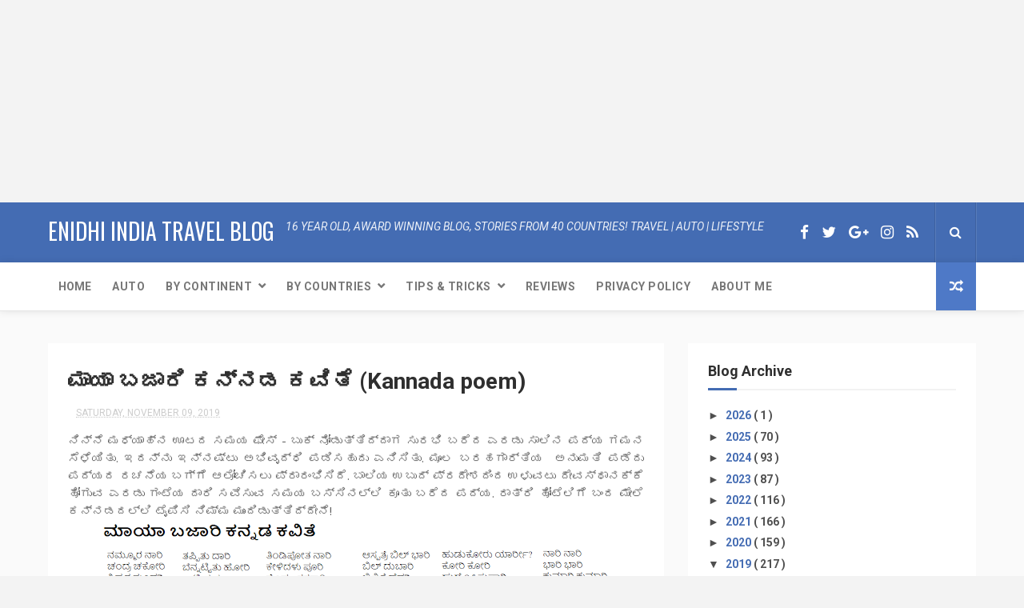

--- FILE ---
content_type: text/html; charset=UTF-8
request_url: https://www.enidhi.net/b/stats?style=BLACK_TRANSPARENT&timeRange=ALL_TIME&token=APq4FmDJoSjMx9svEnMH0eLWfUpIQFlN4JQMlQv3hLREPVI6Iz-S4xDcSl_IqCJk_9r8PxK4O1bKYGEY5ZdYP4LE6bYBsL-2Qg
body_size: -3
content:
{"total":23477517,"sparklineOptions":{"backgroundColor":{"fillOpacity":0.1,"fill":"#000000"},"series":[{"areaOpacity":0.3,"color":"#202020"}]},"sparklineData":[[0,3],[1,3],[2,3],[3,3],[4,3],[5,3],[6,3],[7,4],[8,4],[9,4],[10,5],[11,4],[12,3],[13,5],[14,5],[15,10],[16,3],[17,3],[18,3],[19,4],[20,4],[21,8],[22,9],[23,10],[24,15],[25,7],[26,10],[27,32],[28,100],[29,93]],"nextTickMs":850}

--- FILE ---
content_type: text/html; charset=utf-8
request_url: https://www.google.com/recaptcha/api2/aframe
body_size: 267
content:
<!DOCTYPE HTML><html><head><meta http-equiv="content-type" content="text/html; charset=UTF-8"></head><body><script nonce="RZSN21L2Tl5cZ0NqCh2vgg">/** Anti-fraud and anti-abuse applications only. See google.com/recaptcha */ try{var clients={'sodar':'https://pagead2.googlesyndication.com/pagead/sodar?'};window.addEventListener("message",function(a){try{if(a.source===window.parent){var b=JSON.parse(a.data);var c=clients[b['id']];if(c){var d=document.createElement('img');d.src=c+b['params']+'&rc='+(localStorage.getItem("rc::a")?sessionStorage.getItem("rc::b"):"");window.document.body.appendChild(d);sessionStorage.setItem("rc::e",parseInt(sessionStorage.getItem("rc::e")||0)+1);localStorage.setItem("rc::h",'1769730714473');}}}catch(b){}});window.parent.postMessage("_grecaptcha_ready", "*");}catch(b){}</script></body></html>

--- FILE ---
content_type: text/javascript; charset=UTF-8
request_url: https://www.enidhi.net/feeds/posts/default?alt=json-in-script&callback=jQuery112406021048503586435_1769730709922&_=1769730709923
body_size: 14169
content:
// API callback
jQuery112406021048503586435_1769730709922({"version":"1.0","encoding":"UTF-8","feed":{"xmlns":"http://www.w3.org/2005/Atom","xmlns$openSearch":"http://a9.com/-/spec/opensearchrss/1.0/","xmlns$blogger":"http://schemas.google.com/blogger/2008","xmlns$georss":"http://www.georss.org/georss","xmlns$gd":"http://schemas.google.com/g/2005","xmlns$thr":"http://purl.org/syndication/thread/1.0","id":{"$t":"tag:blogger.com,1999:blog-28310409"},"updated":{"$t":"2026-01-29T17:47:22.627+05:30"},"category":[{"term":"Travel and Living"},{"term":"product or service reviews"},{"term":"Automobiles"},{"term":"Asia"},{"term":"International"},{"term":"kannada and Karnataka"},{"term":"Business and Marketing"},{"term":"photos and videos"},{"term":"Blogging and Admin"},{"term":"Adventure"},{"term":"Europe"},{"term":"Personal and Misc"},{"term":"Analysis and Strategy"},{"term":"Science and Technology"},{"term":"Events"},{"term":"Singapore"},{"term":"Human Relations and People"},{"term":"news media and creativity"},{"term":"Americas"},{"term":"books"},{"term":"Thailand"},{"term":"Australia"},{"term":"Srilanka"},{"term":"Indonesia"},{"term":"denmark"},{"term":"Humor and Laughter"},{"term":"Mainstream Media"},{"term":"Vietnam"},{"term":"Education and Communication"},{"term":"Malaysia"},{"term":"skywatch"},{"term":"food"},{"term":"Africa"},{"term":"RideThailand"},{"term":"Sweden"},{"term":"Japan"},{"term":"Germany"},{"term":"Philippines"},{"term":"UAE"},{"term":"VintageCars"},{"term":"featured"}],"title":{"type":"text","$t":"eNidhi India Travel Blog"},"subtitle":{"type":"html","$t":""},"link":[{"rel":"http://schemas.google.com/g/2005#feed","type":"application/atom+xml","href":"https:\/\/www.enidhi.net\/feeds\/posts\/default"},{"rel":"self","type":"application/atom+xml","href":"https:\/\/www.blogger.com\/feeds\/28310409\/posts\/default?alt=json-in-script"},{"rel":"alternate","type":"text/html","href":"https:\/\/www.enidhi.net\/"},{"rel":"hub","href":"http://pubsubhubbub.appspot.com/"},{"rel":"next","type":"application/atom+xml","href":"https:\/\/www.blogger.com\/feeds\/28310409\/posts\/default?alt=json-in-script\u0026start-index=26\u0026max-results=25"}],"author":[{"name":{"$t":"Shrinidhi Hande"},"uri":{"$t":"http:\/\/www.blogger.com\/profile\/00875443161762278339"},"email":{"$t":"noreply@blogger.com"},"gd$image":{"rel":"http://schemas.google.com/g/2005#thumbnail","width":"32","height":"24","src":"\/\/blogger.googleusercontent.com\/img\/b\/R29vZ2xl\/AVvXsEgkFrVrSGztcKlv85Yk3Y1WUy-xT_X97jQpP8KRWXz6oUbdqluaX-zJ4x_oZCqIE4dKCjPK_bu8gwWaNSQZfHrTb7yNljvnP4zLwC1l1d6cRKP_sM1RqNbzddEEM9suS6g\/s113\/shrinidhi+at+sarangkot+viewpoint.jpg"}}],"generator":{"version":"7.00","uri":"http://www.blogger.com","$t":"Blogger"},"openSearch$totalResults":{"$t":"3405"},"openSearch$startIndex":{"$t":"1"},"openSearch$itemsPerPage":{"$t":"25"},"entry":[{"id":{"$t":"tag:blogger.com,1999:blog-28310409.post-1336594194006507137"},"published":{"$t":"2026-01-06T18:51:00.004+05:30"},"updated":{"$t":"2026-01-09T04:36:18.858+05:30"},"category":[{"scheme":"http://www.blogger.com/atom/ns#","term":"Adventure"}],"title":{"type":"text","$t":"Cost of a golf session \u0026 membership"},"summary":{"type":"text","$t":"Golf is NOT for poor people. It is very expensive game. Below is what golf costs.Golf club membership: 5 to 30 lakhs (depending on tenure (yearly, life time membership, individual, corporate etc- for example life membership at the golf club at the heart of Bengaluru city costs 30 lakhs + GST, other clubs may offer for less, for shorter duration)\u0026nbsp;Being a member gets you some concessions but "},"link":[{"rel":"replies","type":"application/atom+xml","href":"https:\/\/www.enidhi.net\/feeds\/1336594194006507137\/comments\/default","title":"Post Comments"},{"rel":"replies","type":"text/html","href":"https:\/\/www.enidhi.net\/2026\/01\/cost-of-golf-session.html#comment-form","title":"0 Comments"},{"rel":"edit","type":"application/atom+xml","href":"https:\/\/www.blogger.com\/feeds\/28310409\/posts\/default\/1336594194006507137"},{"rel":"self","type":"application/atom+xml","href":"https:\/\/www.blogger.com\/feeds\/28310409\/posts\/default\/1336594194006507137"},{"rel":"alternate","type":"text/html","href":"https:\/\/www.enidhi.net\/2026\/01\/cost-of-golf-session.html","title":"Cost of a golf session \u0026 membership"}],"author":[{"name":{"$t":"Shrinidhi Hande"},"uri":{"$t":"http:\/\/www.blogger.com\/profile\/00875443161762278339"},"email":{"$t":"noreply@blogger.com"},"gd$image":{"rel":"http://schemas.google.com/g/2005#thumbnail","width":"32","height":"24","src":"\/\/blogger.googleusercontent.com\/img\/b\/R29vZ2xl\/AVvXsEgkFrVrSGztcKlv85Yk3Y1WUy-xT_X97jQpP8KRWXz6oUbdqluaX-zJ4x_oZCqIE4dKCjPK_bu8gwWaNSQZfHrTb7yNljvnP4zLwC1l1d6cRKP_sM1RqNbzddEEM9suS6g\/s113\/shrinidhi+at+sarangkot+viewpoint.jpg"}}],"media$thumbnail":{"xmlns$media":"http://search.yahoo.com/mrss/","url":"https:\/\/blogger.googleusercontent.com\/img\/b\/R29vZ2xl\/AVvXsEjM8fLwy-dLutf_AXgfJ7aNjGf1QjNsAsTE4HYEQwxT44HRlGDi5r5IgAyqsQMWsXVzAwMcDJGH6x909iQ-CfNrqYRBEDAn6eiGpCwTcm8krYdILuiboJ9NxVwlC2DpoC0pmTpdNKXYj9AR2BHGHhEbtCbTKiyyyJO3b0zq-KKN0R_LGPxGbLOn0A\/s72-c\/golf%20fees.jpeg","height":"72","width":"72"},"thr$total":{"$t":"0"},"georss$featurename":{"$t":"Nandi Hills, Kodalagurki, Karnataka 562164, India"},"georss$point":{"$t":"13.3080729 77.6974839"},"georss$box":{"$t":"-15.002160936178845 42.541233899999995 41.618306736178845 112.8537339"}},{"id":{"$t":"tag:blogger.com,1999:blog-28310409.post-5419408250911460424"},"published":{"$t":"2025-12-31T10:39:00.003+05:30"},"updated":{"$t":"2025-12-31T10:40:23.955+05:30"},"category":[{"scheme":"http://www.blogger.com/atom/ns#","term":"Adventure"}],"title":{"type":"text","$t":"Booking free golf sessions ICICI credit card"},"summary":{"type":"text","$t":"Some of the ICICI Credit cards entitles cardholders for a set of golf sessions, provided they spend a certain amount (currently 50000 INR in a calendar month for Sapphiro). I had never played golf before, so decided to explore this game using this credit card benefit. As there were not much information online, I had to some some research, asking around, so this post sums up my findings, making it"},"link":[{"rel":"replies","type":"application/atom+xml","href":"https:\/\/www.enidhi.net\/feeds\/5419408250911460424\/comments\/default","title":"Post Comments"},{"rel":"replies","type":"text/html","href":"https:\/\/www.enidhi.net\/2025\/12\/booking-free-golf-sessions-icici-credit.html#comment-form","title":"0 Comments"},{"rel":"edit","type":"application/atom+xml","href":"https:\/\/www.blogger.com\/feeds\/28310409\/posts\/default\/5419408250911460424"},{"rel":"self","type":"application/atom+xml","href":"https:\/\/www.blogger.com\/feeds\/28310409\/posts\/default\/5419408250911460424"},{"rel":"alternate","type":"text/html","href":"https:\/\/www.enidhi.net\/2025\/12\/booking-free-golf-sessions-icici-credit.html","title":"Booking free golf sessions ICICI credit card"}],"author":[{"name":{"$t":"Shrinidhi Hande"},"uri":{"$t":"http:\/\/www.blogger.com\/profile\/00875443161762278339"},"email":{"$t":"noreply@blogger.com"},"gd$image":{"rel":"http://schemas.google.com/g/2005#thumbnail","width":"32","height":"24","src":"\/\/blogger.googleusercontent.com\/img\/b\/R29vZ2xl\/AVvXsEgkFrVrSGztcKlv85Yk3Y1WUy-xT_X97jQpP8KRWXz6oUbdqluaX-zJ4x_oZCqIE4dKCjPK_bu8gwWaNSQZfHrTb7yNljvnP4zLwC1l1d6cRKP_sM1RqNbzddEEM9suS6g\/s113\/shrinidhi+at+sarangkot+viewpoint.jpg"}}],"media$thumbnail":{"xmlns$media":"http://search.yahoo.com/mrss/","url":"https:\/\/blogger.googleusercontent.com\/img\/b\/R29vZ2xl\/AVvXsEinCGTxBnVQPdOWfQm1GGw6b6tKCi8nNh4KVt_WwOxFgVvKAtiIrBKhi-6KYq09ie0PXUi_mFSkN20d_-NYmzlIqXF8kgtfJjh1BnP3j1Da9R-Dy9X4RmpWmwFzymVzgtj9YzyZXCr23PA9pVyPQyWLY1Cv5dxLCa1YkD0irDXAZdHrhfcEYeNCMw\/s72-w225-h400-c\/golf%20ball.jpg","height":"72","width":"72"},"thr$total":{"$t":"0"},"georss$featurename":{"$t":"Raj Baga, Palolem, Canacona, Goa 403702, India"},"georss$point":{"$t":"14.991011 74.040168999999992"},"georss$box":{"$t":"-13.319222836178845 38.883918999999992 43.301244836178846 109.19641899999999"}},{"id":{"$t":"tag:blogger.com,1999:blog-28310409.post-1705217845826897974"},"published":{"$t":"2025-12-30T19:33:00.006+05:30"},"updated":{"$t":"2025-12-31T10:26:25.566+05:30"},"category":[{"scheme":"http://www.blogger.com/atom/ns#","term":"Travel and Living"}],"title":{"type":"text","$t":"Lord Rama Statue, Purthagali Math, Canacona Goa"},"summary":{"type":"text","$t":"Purthagali Math in Canacona Goa came to limelight last month (November 2025) once PM Narendra Modi inaugurated\u0026nbsp;a tall Lord Rama statue in its campus. Since then tourists visiting South Goa have made it a point to visit the Rama statueWhat to see:Rama StatueThe main attraction, some 200 meters from main road- the statue is complete but surrounding area yet to be developed fully. Nothing much "},"link":[{"rel":"replies","type":"application/atom+xml","href":"https:\/\/www.enidhi.net\/feeds\/1705217845826897974\/comments\/default","title":"Post Comments"},{"rel":"replies","type":"text/html","href":"https:\/\/www.enidhi.net\/2025\/12\/rama-statue-purthagali-math-canacona-goa.html#comment-form","title":"2 Comments"},{"rel":"edit","type":"application/atom+xml","href":"https:\/\/www.blogger.com\/feeds\/28310409\/posts\/default\/1705217845826897974"},{"rel":"self","type":"application/atom+xml","href":"https:\/\/www.blogger.com\/feeds\/28310409\/posts\/default\/1705217845826897974"},{"rel":"alternate","type":"text/html","href":"https:\/\/www.enidhi.net\/2025\/12\/rama-statue-purthagali-math-canacona-goa.html","title":"Lord Rama Statue, Purthagali Math, Canacona Goa"}],"author":[{"name":{"$t":"Shrinidhi Hande"},"uri":{"$t":"http:\/\/www.blogger.com\/profile\/00875443161762278339"},"email":{"$t":"noreply@blogger.com"},"gd$image":{"rel":"http://schemas.google.com/g/2005#thumbnail","width":"32","height":"24","src":"\/\/blogger.googleusercontent.com\/img\/b\/R29vZ2xl\/AVvXsEgkFrVrSGztcKlv85Yk3Y1WUy-xT_X97jQpP8KRWXz6oUbdqluaX-zJ4x_oZCqIE4dKCjPK_bu8gwWaNSQZfHrTb7yNljvnP4zLwC1l1d6cRKP_sM1RqNbzddEEM9suS6g\/s113\/shrinidhi+at+sarangkot+viewpoint.jpg"}}],"media$thumbnail":{"xmlns$media":"http://search.yahoo.com/mrss/","url":"https:\/\/blogger.googleusercontent.com\/img\/b\/R29vZ2xl\/AVvXsEg_-ObWy8AvFodwBqdQYb5dpTL1S1Zcn7ZIeiHltul3ZAv96nbqaLWq2O0qDZ-x3nK6hsSwGaWBo13rAUdLNfufSui9blIpX_VJep_3SOXDiNAqXY4SH6nUYWo3NrSPeflW0vY-NJC5DgwHQX-xf36Gh5iBiUuqU4i02TdJJWAed2SWrbahVMxNGQ\/s72-c\/rama%20statue%20closeup.jpg","height":"72","width":"72"},"thr$total":{"$t":"2"},"georss$featurename":{"$t":"Goa, India"},"georss$point":{"$t":"15.2993265 74.123995999999991"},"georss$box":{"$t":"-13.010907336178846 38.967745999999991 43.609560336178845 109.28024599999999"}},{"id":{"$t":"tag:blogger.com,1999:blog-28310409.post-4571106129874360751"},"published":{"$t":"2025-12-30T19:30:00.012+05:30"},"updated":{"$t":"2025-12-31T10:28:40.802+05:30"},"category":[{"scheme":"http://www.blogger.com/atom/ns#","term":"kannada and Karnataka"},{"scheme":"http://www.blogger.com/atom/ns#","term":"product or service reviews"}],"title":{"type":"text","$t":"Samaya Leisure and events, Bengaluru"},"summary":{"type":"text","$t":"Last month I visited Samaya Leisure and events resort in the outskirts of Bengaluru for a wedding event. Samaya is a nice property outside city limits ideal for private events in open areas.Good thingsNice stage area, nice dining area, an open space and a set of rooms\u0026nbsp;Samaya has both premium 2 bed villa rooms and also a larger 4 bed roomsDrawbacks-#1 Too far from city \u0026amp; metro station- "},"link":[{"rel":"replies","type":"application/atom+xml","href":"https:\/\/www.enidhi.net\/feeds\/4571106129874360751\/comments\/default","title":"Post Comments"},{"rel":"replies","type":"text/html","href":"https:\/\/www.enidhi.net\/2025\/12\/samaya-leisure-and-events-bengaluru.html#comment-form","title":"0 Comments"},{"rel":"edit","type":"application/atom+xml","href":"https:\/\/www.blogger.com\/feeds\/28310409\/posts\/default\/4571106129874360751"},{"rel":"self","type":"application/atom+xml","href":"https:\/\/www.blogger.com\/feeds\/28310409\/posts\/default\/4571106129874360751"},{"rel":"alternate","type":"text/html","href":"https:\/\/www.enidhi.net\/2025\/12\/samaya-leisure-and-events-bengaluru.html","title":"Samaya Leisure and events, Bengaluru"}],"author":[{"name":{"$t":"Shrinidhi Hande"},"uri":{"$t":"http:\/\/www.blogger.com\/profile\/00875443161762278339"},"email":{"$t":"noreply@blogger.com"},"gd$image":{"rel":"http://schemas.google.com/g/2005#thumbnail","width":"32","height":"24","src":"\/\/blogger.googleusercontent.com\/img\/b\/R29vZ2xl\/AVvXsEgkFrVrSGztcKlv85Yk3Y1WUy-xT_X97jQpP8KRWXz6oUbdqluaX-zJ4x_oZCqIE4dKCjPK_bu8gwWaNSQZfHrTb7yNljvnP4zLwC1l1d6cRKP_sM1RqNbzddEEM9suS6g\/s113\/shrinidhi+at+sarangkot+viewpoint.jpg"}}],"media$thumbnail":{"xmlns$media":"http://search.yahoo.com/mrss/","url":"https:\/\/blogger.googleusercontent.com\/img\/b\/R29vZ2xl\/AVvXsEh2NTLCyjUDhRyRESYPyD6txwxQlKRFXj0FI2DaBLZERIPF18qAUWHtkjJzeeUz-1ocsC6AiPjNxMU7-8PEobjAzvmdjXUF8SYFdcuHHf_wwrA7Yn0bTWE0JccwVrnpyJsxUjbkaQCrTDDoCetv5L6Iv6U-uhX8OlZPi05gC7cLYw1TbWt6COBa6A\/s72-w400-h225-c\/samaya%20blr%20venue.jpg","height":"72","width":"72"},"thr$total":{"$t":"0"},"georss$featurename":{"$t":"No 113, Huralichikkanahalli, Hesarghatta Rd, near Mallige college of Pharmacy, Bengaluru, Karnataka 560090, India"},"georss$point":{"$t":"13.1137493 77.4954065"},"georss$box":{"$t":"-15.196484536178845 42.3391565 41.423983136178848 112.6516565"}},{"id":{"$t":"tag:blogger.com,1999:blog-28310409.post-1786700724614788839"},"published":{"$t":"2025-12-21T17:43:00.002+05:30"},"updated":{"$t":"2025-12-22T08:54:08.358+05:30"},"category":[{"scheme":"http://www.blogger.com/atom/ns#","term":"Travel and Living"}],"title":{"type":"text","$t":"Day Trip to Goa from Kundapura: options"},"summary":{"type":"text","$t":"2025 I had no trip to Goa so far. The opportunity recently opened up. I had to visit Goa to practice Golf. The location was The Lalit Goa golf resort and spa in Canacona, South Goa. It is about 200 kms from Kundapura.\u0026nbsp;My options were as follows\u0026nbsp;Option 1 was drive the car: 400-420 kms round trip drive would cost 3500 INR in petrol and another 600 INR in petrol, total cost 4100 INR +, too"},"link":[{"rel":"replies","type":"application/atom+xml","href":"https:\/\/www.enidhi.net\/feeds\/1786700724614788839\/comments\/default","title":"Post Comments"},{"rel":"replies","type":"text/html","href":"https:\/\/www.enidhi.net\/2025\/12\/day-trip-to-goa-from-kundapura-options.html#comment-form","title":"0 Comments"},{"rel":"edit","type":"application/atom+xml","href":"https:\/\/www.blogger.com\/feeds\/28310409\/posts\/default\/1786700724614788839"},{"rel":"self","type":"application/atom+xml","href":"https:\/\/www.blogger.com\/feeds\/28310409\/posts\/default\/1786700724614788839"},{"rel":"alternate","type":"text/html","href":"https:\/\/www.enidhi.net\/2025\/12\/day-trip-to-goa-from-kundapura-options.html","title":"Day Trip to Goa from Kundapura: options"}],"author":[{"name":{"$t":"Shrinidhi Hande"},"uri":{"$t":"http:\/\/www.blogger.com\/profile\/00875443161762278339"},"email":{"$t":"noreply@blogger.com"},"gd$image":{"rel":"http://schemas.google.com/g/2005#thumbnail","width":"32","height":"24","src":"\/\/blogger.googleusercontent.com\/img\/b\/R29vZ2xl\/AVvXsEgkFrVrSGztcKlv85Yk3Y1WUy-xT_X97jQpP8KRWXz6oUbdqluaX-zJ4x_oZCqIE4dKCjPK_bu8gwWaNSQZfHrTb7yNljvnP4zLwC1l1d6cRKP_sM1RqNbzddEEM9suS6g\/s113\/shrinidhi+at+sarangkot+viewpoint.jpg"}}],"media$thumbnail":{"xmlns$media":"http://search.yahoo.com/mrss/","url":"https:\/\/blogger.googleusercontent.com\/img\/b\/R29vZ2xl\/AVvXsEgFbdSkTWfpYsbbyjzI_CG_jbu2DjwrgQMwLI66wQurXMysV47YpL709qSgyfzvA2JtyMPGglb_gA_D_fMKYejqiPQz00_aqsmOrJe8kMyoRRWRwGn_Rkk516rje3_79glh5jF26jc_8hdw_cvKNLZZepWtZjjVBjmTAYyAOH2ZPO5QvxkYwI40WQ\/s72-w400-h225-c\/i%20love%20kundapura.jpeg","height":"72","width":"72"},"thr$total":{"$t":"0"},"georss$featurename":{"$t":"Raj Baga, Palolem, Canacona, Goa 403702, India"},"georss$point":{"$t":"14.991011 74.040168999999992"},"georss$box":{"$t":"-13.319222836178845 38.883918999999992 43.301244836178846 109.19641899999999"}},{"id":{"$t":"tag:blogger.com,1999:blog-28310409.post-268643351418889087"},"published":{"$t":"2025-12-21T10:49:00.011+05:30"},"updated":{"$t":"2025-12-31T17:02:37.055+05:30"},"category":[{"scheme":"http://www.blogger.com/atom/ns#","term":"Personal and Misc"},{"scheme":"http://www.blogger.com/atom/ns#","term":"Travel and Living"}],"title":{"type":"text","$t":"My 2025 Travel Summary!"},"summary":{"type":"text","$t":"Another year is soon to become history. One fourth of a new century is already done. Below is a snapshot of how my year 2025 went by.\u0026nbsp;More details here5 New Countries visited, taking total to 61Azerbaijan- visited just before India Pak war. Ok for one time visit. [Read more]Fiji - was a great experience, 1 week trip well spent. [Read more]Mauritius- explored in budget using buses and bike "},"link":[{"rel":"replies","type":"application/atom+xml","href":"https:\/\/www.enidhi.net\/feeds\/268643351418889087\/comments\/default","title":"Post Comments"},{"rel":"replies","type":"text/html","href":"https:\/\/www.enidhi.net\/2025\/12\/2025-travel-summary-shrinidhi-hande.html#comment-form","title":"1 Comments"},{"rel":"edit","type":"application/atom+xml","href":"https:\/\/www.blogger.com\/feeds\/28310409\/posts\/default\/268643351418889087"},{"rel":"self","type":"application/atom+xml","href":"https:\/\/www.blogger.com\/feeds\/28310409\/posts\/default\/268643351418889087"},{"rel":"alternate","type":"text/html","href":"https:\/\/www.enidhi.net\/2025\/12\/2025-travel-summary-shrinidhi-hande.html","title":"My 2025 Travel Summary!"}],"author":[{"name":{"$t":"Shrinidhi Hande"},"uri":{"$t":"http:\/\/www.blogger.com\/profile\/00875443161762278339"},"email":{"$t":"noreply@blogger.com"},"gd$image":{"rel":"http://schemas.google.com/g/2005#thumbnail","width":"32","height":"24","src":"\/\/blogger.googleusercontent.com\/img\/b\/R29vZ2xl\/AVvXsEgkFrVrSGztcKlv85Yk3Y1WUy-xT_X97jQpP8KRWXz6oUbdqluaX-zJ4x_oZCqIE4dKCjPK_bu8gwWaNSQZfHrTb7yNljvnP4zLwC1l1d6cRKP_sM1RqNbzddEEM9suS6g\/s113\/shrinidhi+at+sarangkot+viewpoint.jpg"}}],"media$thumbnail":{"xmlns$media":"http://search.yahoo.com/mrss/","url":"https:\/\/blogger.googleusercontent.com\/img\/b\/R29vZ2xl\/AVvXsEjzzXp7pj27QZx8CSno-bZVPvfEXGImKs6UPotlIuAwU_k6IYJq0BJMAvCHf1uAOf_bRHGb0pMoAWWqe_oEAs7nGv3dl-EP8M9AZNFeh51htMhaNlQL6Og9yfKHsJSuLMvZq0THC-e1N_s_ls8zAEZZgImkOLduCgk3G1F1NQ9ms0d1_si2uk7JZg\/s72-w400-h209-c\/shrinidhi%202025%20flights.png","height":"72","width":"72"},"thr$total":{"$t":"1"},"georss$featurename":{"$t":"Udupi, Karnataka, India"},"georss$point":{"$t":"13.3439188 74.747450399999991"},"georss$box":{"$t":"-14.966315036178845 39.591200399999991 41.65415263617885 109.90370039999999"}},{"id":{"$t":"tag:blogger.com,1999:blog-28310409.post-6563827036413018720"},"published":{"$t":"2025-12-18T10:04:00.003+05:30"},"updated":{"$t":"2025-12-18T10:04:43.646+05:30"},"category":[{"scheme":"http://www.blogger.com/atom/ns#","term":"kannada and Karnataka"},{"scheme":"http://www.blogger.com/atom/ns#","term":"product or service reviews"},{"scheme":"http://www.blogger.com/atom/ns#","term":"Travel and Living"}],"title":{"type":"text","$t":"Nash Inn Budget Lodge, Electronic City, Bengaluru"},"summary":{"type":"text","$t":"As I was scouting for a place to stay during my visit to BLR, I was scouting for right location- my golf session was in Hosur, but it was just a 1 hour session so didn't make sense staying there far from city. So other options were Attibele, Sarjapur or Electronic City.I found a budget room for about 500 INR in electronic city. The name is called NASH InnGood things about my stay in Nash Inn "},"link":[{"rel":"replies","type":"application/atom+xml","href":"https:\/\/www.enidhi.net\/feeds\/6563827036413018720\/comments\/default","title":"Post Comments"},{"rel":"replies","type":"text/html","href":"https:\/\/www.enidhi.net\/2025\/12\/nash-inn-budget-lodge-electronic-city.html#comment-form","title":"1 Comments"},{"rel":"edit","type":"application/atom+xml","href":"https:\/\/www.blogger.com\/feeds\/28310409\/posts\/default\/6563827036413018720"},{"rel":"self","type":"application/atom+xml","href":"https:\/\/www.blogger.com\/feeds\/28310409\/posts\/default\/6563827036413018720"},{"rel":"alternate","type":"text/html","href":"https:\/\/www.enidhi.net\/2025\/12\/nash-inn-budget-lodge-electronic-city.html","title":"Nash Inn Budget Lodge, Electronic City, Bengaluru"}],"author":[{"name":{"$t":"Shrinidhi Hande"},"uri":{"$t":"http:\/\/www.blogger.com\/profile\/00875443161762278339"},"email":{"$t":"noreply@blogger.com"},"gd$image":{"rel":"http://schemas.google.com/g/2005#thumbnail","width":"32","height":"24","src":"\/\/blogger.googleusercontent.com\/img\/b\/R29vZ2xl\/AVvXsEgkFrVrSGztcKlv85Yk3Y1WUy-xT_X97jQpP8KRWXz6oUbdqluaX-zJ4x_oZCqIE4dKCjPK_bu8gwWaNSQZfHrTb7yNljvnP4zLwC1l1d6cRKP_sM1RqNbzddEEM9suS6g\/s113\/shrinidhi+at+sarangkot+viewpoint.jpg"}}],"media$thumbnail":{"xmlns$media":"http://search.yahoo.com/mrss/","url":"https:\/\/blogger.googleusercontent.com\/img\/b\/R29vZ2xl\/AVvXsEj99-uqcEnN88urf5TXMpY84sEAxiXStLWgyWKDXQ8QltEMtTekJfuu1UOEdzpj0tcFhyAnUc2QwjNV0s5WayaH8drV-0fJwwbbKC7yNJpp07Fp6aLQO9xZaU4-_pRihuH01QdbgVtdwBIDRsIHxenhK75YPwFPeg_qBeg-tqMMpANPU3oe60Jf2g\/s72-w360-h640-c\/nash%20inn%20blr.jpeg","height":"72","width":"72"},"thr$total":{"$t":"1"},"georss$featurename":{"$t":"Electronic City, Bengaluru, Karnataka, India"},"georss$point":{"$t":"12.8452145 77.6601695"},"georss$box":{"$t":"-15.465019336178845 42.503919499999995 41.15544833617885 112.8164195"}},{"id":{"$t":"tag:blogger.com,1999:blog-28310409.post-1279285395789719876"},"published":{"$t":"2025-12-17T06:54:00.003+05:30"},"updated":{"$t":"2025-12-18T10:07:12.056+05:30"},"category":[{"scheme":"http://www.blogger.com/atom/ns#","term":"kannada and Karnataka"},{"scheme":"http://www.blogger.com/atom/ns#","term":"product or service reviews"},{"scheme":"http://www.blogger.com/atom/ns#","term":"Travel and Living"}],"title":{"type":"text","$t":"Rangoli Garden village theme experience, Jakkur, Bengaluru"},"summary":{"type":"text","$t":"Rangoli Garden is a \nvillage themed park in Bengaluru. I recently visited their campus near \nHebbal area, about 2.5 kms from Mall of Asia.\u0026nbsp;What to expect at Rangoli Garden?Samples\n of various village homes- of blacksmith, shopkeeper, priest etc, \nvillage setups of weekly bazaar, scenes of villagers trading cow, \nfarming and so on\u0026nbsp;Facilities available at Rangoli gardens:Horse ride (kids "},"link":[{"rel":"replies","type":"application/atom+xml","href":"https:\/\/www.enidhi.net\/feeds\/1279285395789719876\/comments\/default","title":"Post Comments"},{"rel":"replies","type":"text/html","href":"https:\/\/www.enidhi.net\/2025\/12\/rangoli-garden-village-theme-jakkur-blr.html#comment-form","title":"1 Comments"},{"rel":"edit","type":"application/atom+xml","href":"https:\/\/www.blogger.com\/feeds\/28310409\/posts\/default\/1279285395789719876"},{"rel":"self","type":"application/atom+xml","href":"https:\/\/www.blogger.com\/feeds\/28310409\/posts\/default\/1279285395789719876"},{"rel":"alternate","type":"text/html","href":"https:\/\/www.enidhi.net\/2025\/12\/rangoli-garden-village-theme-jakkur-blr.html","title":"Rangoli Garden village theme experience, Jakkur, Bengaluru"}],"author":[{"name":{"$t":"Shrinidhi Hande"},"uri":{"$t":"http:\/\/www.blogger.com\/profile\/00875443161762278339"},"email":{"$t":"noreply@blogger.com"},"gd$image":{"rel":"http://schemas.google.com/g/2005#thumbnail","width":"32","height":"24","src":"\/\/blogger.googleusercontent.com\/img\/b\/R29vZ2xl\/AVvXsEgkFrVrSGztcKlv85Yk3Y1WUy-xT_X97jQpP8KRWXz6oUbdqluaX-zJ4x_oZCqIE4dKCjPK_bu8gwWaNSQZfHrTb7yNljvnP4zLwC1l1d6cRKP_sM1RqNbzddEEM9suS6g\/s113\/shrinidhi+at+sarangkot+viewpoint.jpg"}}],"media$thumbnail":{"xmlns$media":"http://search.yahoo.com/mrss/","url":"https:\/\/blogger.googleusercontent.com\/img\/b\/R29vZ2xl\/AVvXsEjOdaFQTnk2vG_okR7TsY1P9h_3Bt38FOe-TrDU0tPq3Ym7vo-W6LoP_YYF3gd4hxcAeqtTOQEOqVTn4uZ3FQ8uS4ygIX-hP2FWPWAu2rII-oXOP9187MzCC0S7enuGzUW9ZNtMnUDpTJrOCY0cdO5ko56lJCtY2RR6k3al5TE5U6X88M7Q36N9Jg\/s72-w400-h225-c\/rangoli%20garden%20farming.jpeg","height":"72","width":"72"},"thr$total":{"$t":"1"},"georss$featurename":{"$t":"3J86+R7R, Rachenahalli Srirampura, near Rachenahlli Lake, Cross, Rachenahalli, Jakkur, Bengaluru, Karnataka 560092, India"},"georss$point":{"$t":"13.0670625 77.6106875"},"georss$box":{"$t":"-15.243171336178845 42.4544375 41.377296336178844 112.7669375"}},{"id":{"$t":"tag:blogger.com,1999:blog-28310409.post-4438722259670383988"},"published":{"$t":"2025-12-12T09:00:00.002+05:30"},"updated":{"$t":"2025-12-12T09:04:13.652+05:30"},"category":[{"scheme":"http://www.blogger.com/atom/ns#","term":"Personal and Misc"}],"title":{"type":"text","$t":"Viral video on Modi's Udupi visit \u0026 express bus tactics!"},"summary":{"type":"text","$t":"Two of my Instagram reels went viral recently, sharing a brief below#1 Modi's Udupi visit and incomplete road repairsPM Modi visited Udupi on November 28. We were hoping all roads will be repaired but that didn't happen. Only road from Helipad to temple is fixed, other areas largely left as is. Some areas only partial repair was done. So made a reel on this that went viral amassing 300 K views.\u0026"},"link":[{"rel":"replies","type":"application/atom+xml","href":"https:\/\/www.enidhi.net\/feeds\/4438722259670383988\/comments\/default","title":"Post Comments"},{"rel":"replies","type":"text/html","href":"https:\/\/www.enidhi.net\/2025\/12\/viral-video-on-modis-udupi-visit.html#comment-form","title":"0 Comments"},{"rel":"edit","type":"application/atom+xml","href":"https:\/\/www.blogger.com\/feeds\/28310409\/posts\/default\/4438722259670383988"},{"rel":"self","type":"application/atom+xml","href":"https:\/\/www.blogger.com\/feeds\/28310409\/posts\/default\/4438722259670383988"},{"rel":"alternate","type":"text/html","href":"https:\/\/www.enidhi.net\/2025\/12\/viral-video-on-modis-udupi-visit.html","title":"Viral video on Modi's Udupi visit \u0026 express bus tactics!"}],"author":[{"name":{"$t":"Shrinidhi Hande"},"uri":{"$t":"http:\/\/www.blogger.com\/profile\/00875443161762278339"},"email":{"$t":"noreply@blogger.com"},"gd$image":{"rel":"http://schemas.google.com/g/2005#thumbnail","width":"32","height":"24","src":"\/\/blogger.googleusercontent.com\/img\/b\/R29vZ2xl\/AVvXsEgkFrVrSGztcKlv85Yk3Y1WUy-xT_X97jQpP8KRWXz6oUbdqluaX-zJ4x_oZCqIE4dKCjPK_bu8gwWaNSQZfHrTb7yNljvnP4zLwC1l1d6cRKP_sM1RqNbzddEEM9suS6g\/s113\/shrinidhi+at+sarangkot+viewpoint.jpg"}}],"media$thumbnail":{"xmlns$media":"http://search.yahoo.com/mrss/","url":"https:\/\/blogger.googleusercontent.com\/img\/b\/R29vZ2xl\/AVvXsEjk3tNN9u6IbXV-L2y3T0mB2oZoq37Bi_SdcbXig7HsPBVc16L1fg3dT9uk-j_0Ivrw1JKv5Mjm3ihWUhs-s1Sa28nBhjh2zvM8Ow-_m4Ko2DW4UC28FrMe4VarOyzFIhaIKPgqO2P65tt2lCqf_Lu4-bgZQAFcMA460LB4dJrA3VB827QLbOMzGw\/s72-w400-h341-c\/insghts.png","height":"72","width":"72"},"thr$total":{"$t":"0"}},{"id":{"$t":"tag:blogger.com,1999:blog-28310409.post-4655617023108605774"},"published":{"$t":"2025-12-03T09:56:00.005+05:30"},"updated":{"$t":"2025-12-03T12:55:09.748+05:30"},"category":[{"scheme":"http://www.blogger.com/atom/ns#","term":"product or service reviews"},{"scheme":"http://www.blogger.com/atom/ns#","term":"Travel and Living"}],"title":{"type":"text","$t":"Hotel shifts loyalty from Fabhotel to Treebo! customers in limbo"},"summary":{"type":"text","$t":"I faced a unique experience recently in Nagpur, where the hotel I booked, which was originally associated with Fabhotel network, changed its loyalty to Treebo, without a due process to handle bookings already done.October first week I booked Fabhotel Imperial Suites in Nagpur for stay during November 21-23, for a proce of about 5600 INR. The booking was done on Booking.comFabhotel promptly sent "},"link":[{"rel":"replies","type":"application/atom+xml","href":"https:\/\/www.enidhi.net\/feeds\/4655617023108605774\/comments\/default","title":"Post Comments"},{"rel":"replies","type":"text/html","href":"https:\/\/www.enidhi.net\/2025\/12\/hotel-shifts-loyalty-fabhotel-treebo.html#comment-form","title":"0 Comments"},{"rel":"edit","type":"application/atom+xml","href":"https:\/\/www.blogger.com\/feeds\/28310409\/posts\/default\/4655617023108605774"},{"rel":"self","type":"application/atom+xml","href":"https:\/\/www.blogger.com\/feeds\/28310409\/posts\/default\/4655617023108605774"},{"rel":"alternate","type":"text/html","href":"https:\/\/www.enidhi.net\/2025\/12\/hotel-shifts-loyalty-fabhotel-treebo.html","title":"Hotel shifts loyalty from Fabhotel to Treebo! customers in limbo"}],"author":[{"name":{"$t":"Shrinidhi Hande"},"uri":{"$t":"http:\/\/www.blogger.com\/profile\/00875443161762278339"},"email":{"$t":"noreply@blogger.com"},"gd$image":{"rel":"http://schemas.google.com/g/2005#thumbnail","width":"32","height":"24","src":"\/\/blogger.googleusercontent.com\/img\/b\/R29vZ2xl\/AVvXsEgkFrVrSGztcKlv85Yk3Y1WUy-xT_X97jQpP8KRWXz6oUbdqluaX-zJ4x_oZCqIE4dKCjPK_bu8gwWaNSQZfHrTb7yNljvnP4zLwC1l1d6cRKP_sM1RqNbzddEEM9suS6g\/s113\/shrinidhi+at+sarangkot+viewpoint.jpg"}}],"media$thumbnail":{"xmlns$media":"http://search.yahoo.com/mrss/","url":"https:\/\/blogger.googleusercontent.com\/img\/b\/R29vZ2xl\/AVvXsEivdfpxWbtBg1MbTcz5JwVqILQ2VbSZktdfxr24kcBqsjjcYUz2-ZwmCg5WQYMN7SfilQ0ihcRl8vgsD_dvI5KtDhogfk_dZWIy2v7VPWyEMAV_sYDP4wsXg3bPjyKtl3hjb_REArZC0hbmkj8cEkMKmvmg2AU6KG2y1A12TjyVVLcNIa8uFWBW2Q\/s72-w400-h225-c\/treebo%20imperial%20suites%20nagpur%20room.jpeg","height":"72","width":"72"},"thr$total":{"$t":"0"},"georss$featurename":{"$t":"Manish Nagar Main Rd, Manish Nagar, Somalwada, Nagpur, Maharashtra 440037, India"},"georss$point":{"$t":"21.091328 79.076565899999991"},"georss$box":{"$t":"-7.2189058361788447 43.920315899999991 49.401561836178843 114.23281589999999"}},{"id":{"$t":"tag:blogger.com,1999:blog-28310409.post-2251728173053565118"},"published":{"$t":"2025-12-02T09:54:00.011+05:30"},"updated":{"$t":"2025-12-04T11:14:46.626+05:30"},"category":[{"scheme":"http://www.blogger.com/atom/ns#","term":"product or service reviews"},{"scheme":"http://www.blogger.com/atom/ns#","term":"Travel and Living"}],"title":{"type":"text","$t":"Multiple concerns with Booking.com: Avoid if you can"},"summary":{"type":"text","$t":"Booking.com was my go to platform for hotel and hostel bookings. But of late, I am seeing several issues in their ways of working, causing hurdles to customers#1 No India customer care number. Booking.com doesn't have any customer care in India. They have a global customer care and Indians are required to call +44 20 33202609, an UK number for any issues. Unless you've international calls enabled"},"link":[{"rel":"replies","type":"application/atom+xml","href":"https:\/\/www.enidhi.net\/feeds\/2251728173053565118\/comments\/default","title":"Post Comments"},{"rel":"replies","type":"text/html","href":"https:\/\/www.enidhi.net\/2025\/12\/concerns-with-bookingcom-avoid-if-you.html#comment-form","title":"1 Comments"},{"rel":"edit","type":"application/atom+xml","href":"https:\/\/www.blogger.com\/feeds\/28310409\/posts\/default\/2251728173053565118"},{"rel":"self","type":"application/atom+xml","href":"https:\/\/www.blogger.com\/feeds\/28310409\/posts\/default\/2251728173053565118"},{"rel":"alternate","type":"text/html","href":"https:\/\/www.enidhi.net\/2025\/12\/concerns-with-bookingcom-avoid-if-you.html","title":"Multiple concerns with Booking.com: Avoid if you can"}],"author":[{"name":{"$t":"Shrinidhi Hande"},"uri":{"$t":"http:\/\/www.blogger.com\/profile\/00875443161762278339"},"email":{"$t":"noreply@blogger.com"},"gd$image":{"rel":"http://schemas.google.com/g/2005#thumbnail","width":"32","height":"24","src":"\/\/blogger.googleusercontent.com\/img\/b\/R29vZ2xl\/AVvXsEgkFrVrSGztcKlv85Yk3Y1WUy-xT_X97jQpP8KRWXz6oUbdqluaX-zJ4x_oZCqIE4dKCjPK_bu8gwWaNSQZfHrTb7yNljvnP4zLwC1l1d6cRKP_sM1RqNbzddEEM9suS6g\/s113\/shrinidhi+at+sarangkot+viewpoint.jpg"}}],"media$thumbnail":{"xmlns$media":"http://search.yahoo.com/mrss/","url":"https:\/\/blogger.googleusercontent.com\/img\/b\/R29vZ2xl\/AVvXsEiYT5xt8sHndWQSw8fmFN8TkwGoHJoVsmCWk-FJcce5vIrGvDKxz4v-YUHut9USqMyBVlAQGKppPsrGDb1IF8Ab2R-fOz3gEV7vOd0oJ39snuITW5AQgQpqrk-x_Kvo2f0LKLHawuUvhiVN57u6EIzm9zDcOXPIQMNRUnhA8sa_QNL8y1Z3mWbqdw\/s72-c\/booking.jpg","height":"72","width":"72"},"thr$total":{"$t":"1"},"georss$featurename":{"$t":"Mangaluru, Karnataka, India"},"georss$point":{"$t":"12.8854777 74.8388112"},"georss$box":{"$t":"-15.424756136178846 39.682561199999995 41.195711536178848 109.9950612"}},{"id":{"$t":"tag:blogger.com,1999:blog-28310409.post-8976922684743499249"},"published":{"$t":"2025-12-01T13:09:00.008+05:30"},"updated":{"$t":"2025-12-22T14:40:08.990+05:30"},"category":[{"scheme":"http://www.blogger.com/atom/ns#","term":"Adventure"},{"scheme":"http://www.blogger.com/atom/ns#","term":"product or service reviews"}],"title":{"type":"text","$t":"ICICI Bank credit card golf session restrictions"},"summary":{"type":"text","$t":"ICICI Bank offers free golf sessions on many of its premium credit cards, subject to meeting a spending limit (one free session for every 50000 INR spent, with some limit like Max 1 to 4 sessions per month depending on card type)I tried to avail this benefit but the process has been kept extremely complicated to discourage users from availing this benefit.        View this post on Instagram"},"link":[{"rel":"replies","type":"application/atom+xml","href":"https:\/\/www.enidhi.net\/feeds\/8976922684743499249\/comments\/default","title":"Post Comments"},{"rel":"replies","type":"text/html","href":"https:\/\/www.enidhi.net\/2025\/12\/icici-bank-credit-card-golf-session.html#comment-form","title":"0 Comments"},{"rel":"edit","type":"application/atom+xml","href":"https:\/\/www.blogger.com\/feeds\/28310409\/posts\/default\/8976922684743499249"},{"rel":"self","type":"application/atom+xml","href":"https:\/\/www.blogger.com\/feeds\/28310409\/posts\/default\/8976922684743499249"},{"rel":"alternate","type":"text/html","href":"https:\/\/www.enidhi.net\/2025\/12\/icici-bank-credit-card-golf-session.html","title":"ICICI Bank credit card golf session restrictions"}],"author":[{"name":{"$t":"Shrinidhi Hande"},"uri":{"$t":"http:\/\/www.blogger.com\/profile\/00875443161762278339"},"email":{"$t":"noreply@blogger.com"},"gd$image":{"rel":"http://schemas.google.com/g/2005#thumbnail","width":"32","height":"24","src":"\/\/blogger.googleusercontent.com\/img\/b\/R29vZ2xl\/AVvXsEgkFrVrSGztcKlv85Yk3Y1WUy-xT_X97jQpP8KRWXz6oUbdqluaX-zJ4x_oZCqIE4dKCjPK_bu8gwWaNSQZfHrTb7yNljvnP4zLwC1l1d6cRKP_sM1RqNbzddEEM9suS6g\/s113\/shrinidhi+at+sarangkot+viewpoint.jpg"}}],"media$thumbnail":{"xmlns$media":"http://search.yahoo.com/mrss/","url":"https:\/\/blogger.googleusercontent.com\/img\/b\/R29vZ2xl\/AVvXsEhUpxa4x23JzXcgVvp9da_MpbPOjX9KkV6R_OAXS-DxqvJneL2_OiwAUU1HF9Qw3O3xICENdfcQ7sgTL72rAXDEQX37O2ttOvjnIcblz_poy-NHWYPQB-HDNjDK1Xkf8MQJmqLneuXFGxilwDuMbj1I3Sg0qmkTh3IpLtKSriu4kxaMuSr1z8miMw\/s72-c\/Shrinidhi%20golf.jpeg","height":"72","width":"72"},"thr$total":{"$t":"0"},"georss$featurename":{"$t":"Bengaluru, Karnataka, India"},"georss$point":{"$t":"12.9628669 77.577508999999992"},"georss$box":{"$t":"-15.347366936178846 42.421258999999992 41.273100736178847 112.73375899999999"}},{"id":{"$t":"tag:blogger.com,1999:blog-28310409.post-5093693610788229461"},"published":{"$t":"2025-11-19T11:52:00.010+05:30"},"updated":{"$t":"2025-11-19T15:01:18.550+05:30"},"category":[{"scheme":"http://www.blogger.com/atom/ns#","term":"kannada and Karnataka"},{"scheme":"http://www.blogger.com/atom/ns#","term":"Travel and Living"}],"title":{"type":"text","$t":"Udupi early morning itinerary: 3-4 hours"},"summary":{"type":"text","$t":"If you are visiting Udupi on work and do not have whole day to explore what can you do? Is there something you can explore early morning (before work) or in the evening after work?\u0026nbsp;Below is a plan I often use to show my guests around. You can refer the same and optimize for your needsYou can start at 6 AM from your hotel in UdupiDrive to Delta Point (Kodi Bengre), Sunrise view - 6.30-6.45 "},"link":[{"rel":"replies","type":"application/atom+xml","href":"https:\/\/www.enidhi.net\/feeds\/5093693610788229461\/comments\/default","title":"Post Comments"},{"rel":"replies","type":"text/html","href":"https:\/\/www.enidhi.net\/2025\/11\/udupi-early-morning-itinerary-3-hours.html#comment-form","title":"0 Comments"},{"rel":"edit","type":"application/atom+xml","href":"https:\/\/www.blogger.com\/feeds\/28310409\/posts\/default\/5093693610788229461"},{"rel":"self","type":"application/atom+xml","href":"https:\/\/www.blogger.com\/feeds\/28310409\/posts\/default\/5093693610788229461"},{"rel":"alternate","type":"text/html","href":"https:\/\/www.enidhi.net\/2025\/11\/udupi-early-morning-itinerary-3-hours.html","title":"Udupi early morning itinerary: 3-4 hours"}],"author":[{"name":{"$t":"Shrinidhi Hande"},"uri":{"$t":"http:\/\/www.blogger.com\/profile\/00875443161762278339"},"email":{"$t":"noreply@blogger.com"},"gd$image":{"rel":"http://schemas.google.com/g/2005#thumbnail","width":"32","height":"24","src":"\/\/blogger.googleusercontent.com\/img\/b\/R29vZ2xl\/AVvXsEgkFrVrSGztcKlv85Yk3Y1WUy-xT_X97jQpP8KRWXz6oUbdqluaX-zJ4x_oZCqIE4dKCjPK_bu8gwWaNSQZfHrTb7yNljvnP4zLwC1l1d6cRKP_sM1RqNbzddEEM9suS6g\/s113\/shrinidhi+at+sarangkot+viewpoint.jpg"}}],"media$thumbnail":{"xmlns$media":"http://search.yahoo.com/mrss/","url":"https:\/\/blogger.googleusercontent.com\/img\/b\/R29vZ2xl\/AVvXsEhpTGZ5bPF8E5NgqF_2vt5Ym8WqD46WqJbnliOmitW2oU1nlmYzGwUStqExyLYrcFJ523pxSkcZhWpuzP1lw7EfHVZXXLLv4sxAqGNcY1o8AanI67bPrNLhQnKypXydLqxVLAcB-A\/s72-w400-h300-c\/malpe+sea+walk+jan+2021.jpg","height":"72","width":"72"},"thr$total":{"$t":"0"},"georss$featurename":{"$t":"Udupi, Karnataka, India"},"georss$point":{"$t":"13.3439188 74.747450399999991"},"georss$box":{"$t":"-14.966315036178845 39.591200399999991 41.65415263617885 109.90370039999999"}},{"id":{"$t":"tag:blogger.com,1999:blog-28310409.post-1785870940792648764"},"published":{"$t":"2025-11-18T03:03:00.006+05:30"},"updated":{"$t":"2025-11-18T08:02:34.111+05:30"},"category":[{"scheme":"http://www.blogger.com/atom/ns#","term":"Travel and Living"}],"title":{"type":"text","$t":"Understanding Travel Insurance: Exclusions \u0026 Limitations"},"summary":{"type":"text","$t":"Travelling comes with certain uncertainties, such as delays, cancellations, lost luggage, and unexpected costs. Hence, travel insurance is a vital requirement when planning a tour. It helps reduce the stress of facing unexpected events, making your journey smoother and safer.\u0026nbsp;However, many travellers overlook one important fact that insurance policies do have limitations. Understanding what "},"link":[{"rel":"replies","type":"application/atom+xml","href":"https:\/\/www.enidhi.net\/feeds\/1785870940792648764\/comments\/default","title":"Post Comments"},{"rel":"replies","type":"text/html","href":"https:\/\/www.enidhi.net\/2025\/11\/understanding-travel-insurance-exclusions-limitations.html#comment-form","title":"0 Comments"},{"rel":"edit","type":"application/atom+xml","href":"https:\/\/www.blogger.com\/feeds\/28310409\/posts\/default\/1785870940792648764"},{"rel":"self","type":"application/atom+xml","href":"https:\/\/www.blogger.com\/feeds\/28310409\/posts\/default\/1785870940792648764"},{"rel":"alternate","type":"text/html","href":"https:\/\/www.enidhi.net\/2025\/11\/understanding-travel-insurance-exclusions-limitations.html","title":"Understanding Travel Insurance: Exclusions \u0026 Limitations"}],"author":[{"name":{"$t":"Shrinidhi Hande"},"uri":{"$t":"http:\/\/www.blogger.com\/profile\/00875443161762278339"},"email":{"$t":"noreply@blogger.com"},"gd$image":{"rel":"http://schemas.google.com/g/2005#thumbnail","width":"32","height":"24","src":"\/\/blogger.googleusercontent.com\/img\/b\/R29vZ2xl\/AVvXsEgkFrVrSGztcKlv85Yk3Y1WUy-xT_X97jQpP8KRWXz6oUbdqluaX-zJ4x_oZCqIE4dKCjPK_bu8gwWaNSQZfHrTb7yNljvnP4zLwC1l1d6cRKP_sM1RqNbzddEEM9suS6g\/s113\/shrinidhi+at+sarangkot+viewpoint.jpg"}}],"media$thumbnail":{"xmlns$media":"http://search.yahoo.com/mrss/","url":"https:\/\/blogger.googleusercontent.com\/img\/b\/R29vZ2xl\/AVvXsEjZTlYmWt4ocWLv4n1v8I-5Y4mWicCIpw-Unn4_MizWoBTlx8GXMsMFtwZVKpw0eFZvA6nWAIvqmaz5gcUw4sQR53QmUnjw4xqUoKDveWUyiJ1aGXk_tPSq2XhWaYbu9SW6fG_whltCb1UjdoPiMeGTEXO1GDSqL_ALOCVks37s5ZTHyLmeEkhIHg\/s72-c\/family-with-daughter-holding-passports-luggage-ready-travel.jpg","height":"72","width":"72"},"thr$total":{"$t":"0"}},{"id":{"$t":"tag:blogger.com,1999:blog-28310409.post-7200838232462108440"},"published":{"$t":"2025-11-16T07:47:00.005+05:30"},"updated":{"$t":"2025-11-16T08:05:36.844+05:30"},"category":[{"scheme":"http://www.blogger.com/atom/ns#","term":"product or service reviews"},{"scheme":"http://www.blogger.com/atom/ns#","term":"Travel and Living"}],"title":{"type":"text","$t":"Beware of hotel scams"},"summary":{"type":"text","$t":"If you are a traveler you should be aware of this hotel scam. I had experienced it long back in Kolkata, experienced recently in Mangaluru.Hotel business is tricky- they have a set of rooms to sell- they want to make max profit but if they list their rooms at very high price, prospective customers will book other hotels that are cheaper and rooms will go empty, which is lost revenue. But if they "},"link":[{"rel":"replies","type":"application/atom+xml","href":"https:\/\/www.enidhi.net\/feeds\/7200838232462108440\/comments\/default","title":"Post Comments"},{"rel":"replies","type":"text/html","href":"https:\/\/www.enidhi.net\/2025\/11\/beware-of-hotel-scams.html#comment-form","title":"0 Comments"},{"rel":"edit","type":"application/atom+xml","href":"https:\/\/www.blogger.com\/feeds\/28310409\/posts\/default\/7200838232462108440"},{"rel":"self","type":"application/atom+xml","href":"https:\/\/www.blogger.com\/feeds\/28310409\/posts\/default\/7200838232462108440"},{"rel":"alternate","type":"text/html","href":"https:\/\/www.enidhi.net\/2025\/11\/beware-of-hotel-scams.html","title":"Beware of hotel scams"}],"author":[{"name":{"$t":"Shrinidhi Hande"},"uri":{"$t":"http:\/\/www.blogger.com\/profile\/00875443161762278339"},"email":{"$t":"noreply@blogger.com"},"gd$image":{"rel":"http://schemas.google.com/g/2005#thumbnail","width":"32","height":"24","src":"\/\/blogger.googleusercontent.com\/img\/b\/R29vZ2xl\/AVvXsEgkFrVrSGztcKlv85Yk3Y1WUy-xT_X97jQpP8KRWXz6oUbdqluaX-zJ4x_oZCqIE4dKCjPK_bu8gwWaNSQZfHrTb7yNljvnP4zLwC1l1d6cRKP_sM1RqNbzddEEM9suS6g\/s113\/shrinidhi+at+sarangkot+viewpoint.jpg"}}],"thr$total":{"$t":"0"},"georss$featurename":{"$t":"Mangaluru, Karnataka, India"},"georss$point":{"$t":"12.8854777 74.8388112"},"georss$box":{"$t":"-15.424756136178846 39.682561199999995 41.195711536178848 109.9950612"}},{"id":{"$t":"tag:blogger.com,1999:blog-28310409.post-2886508163781201742"},"published":{"$t":"2025-10-27T14:37:00.004+05:30"},"updated":{"$t":"2025-11-19T15:06:06.214+05:30"},"category":[{"scheme":"http://www.blogger.com/atom/ns#","term":"Analysis and Strategy"},{"scheme":"http://www.blogger.com/atom/ns#","term":"Travel and Living"}],"title":{"type":"text","$t":"Getting credit card lounge access for spouse, guests"},"summary":{"type":"text","$t":"You maybe a premium customer for the bank and might hold a credit card that gets you lounge access, but your family members who might travel with you do not qualify- It feels odd to ask them to wait outside while you feast and relax at the lounge.\u0026nbsp; So what to do?Option 01: Get a premium credit card that gets you lounge access for guests as well.If your current credit card doesn't allow guest"},"link":[{"rel":"replies","type":"application/atom+xml","href":"https:\/\/www.enidhi.net\/feeds\/2886508163781201742\/comments\/default","title":"Post Comments"},{"rel":"replies","type":"text/html","href":"https:\/\/www.enidhi.net\/2025\/10\/getting-lounge-access-spouse-guest.html#comment-form","title":"0 Comments"},{"rel":"edit","type":"application/atom+xml","href":"https:\/\/www.blogger.com\/feeds\/28310409\/posts\/default\/2886508163781201742"},{"rel":"self","type":"application/atom+xml","href":"https:\/\/www.blogger.com\/feeds\/28310409\/posts\/default\/2886508163781201742"},{"rel":"alternate","type":"text/html","href":"https:\/\/www.enidhi.net\/2025\/10\/getting-lounge-access-spouse-guest.html","title":"Getting credit card lounge access for spouse, guests"}],"author":[{"name":{"$t":"Shrinidhi Hande"},"uri":{"$t":"http:\/\/www.blogger.com\/profile\/00875443161762278339"},"email":{"$t":"noreply@blogger.com"},"gd$image":{"rel":"http://schemas.google.com/g/2005#thumbnail","width":"32","height":"24","src":"\/\/blogger.googleusercontent.com\/img\/b\/R29vZ2xl\/AVvXsEgkFrVrSGztcKlv85Yk3Y1WUy-xT_X97jQpP8KRWXz6oUbdqluaX-zJ4x_oZCqIE4dKCjPK_bu8gwWaNSQZfHrTb7yNljvnP4zLwC1l1d6cRKP_sM1RqNbzddEEM9suS6g\/s113\/shrinidhi+at+sarangkot+viewpoint.jpg"}}],"thr$total":{"$t":"0"}},{"id":{"$t":"tag:blogger.com,1999:blog-28310409.post-3553010482712512520"},"published":{"$t":"2025-10-20T09:03:00.006+05:30"},"updated":{"$t":"2025-10-20T09:05:13.605+05:30"},"category":[{"scheme":"http://www.blogger.com/atom/ns#","term":"Europe"},{"scheme":"http://www.blogger.com/atom/ns#","term":"product or service reviews"},{"scheme":"http://www.blogger.com/atom/ns#","term":"Travel and Living"}],"title":{"type":"text","$t":"Galaxy Inn luxury hostel in Yerevan"},"summary":{"type":"text","$t":"Compared to ultra low budget hostel in Tbilisi, Yerevan I opted for a pod hostel.Galaxy Inn hostel gets you a high tech fancy capsule to sleep in.\u0026nbsp;Good things:Decent locker spaceHigh tech capsule with mood lighting, TV, etcKitchen access \u0026amp; very good bathrooms\u0026nbsp;Most key places like Republic square etc are within 1-1.5 kms radius.\u0026nbsp;Not so good things:Locating the entrance is bit "},"link":[{"rel":"replies","type":"application/atom+xml","href":"https:\/\/www.enidhi.net\/feeds\/3553010482712512520\/comments\/default","title":"Post Comments"},{"rel":"replies","type":"text/html","href":"https:\/\/www.enidhi.net\/2025\/10\/galaxy-inn-luxury-hostel-in-yerevan.html#comment-form","title":"1 Comments"},{"rel":"edit","type":"application/atom+xml","href":"https:\/\/www.blogger.com\/feeds\/28310409\/posts\/default\/3553010482712512520"},{"rel":"self","type":"application/atom+xml","href":"https:\/\/www.blogger.com\/feeds\/28310409\/posts\/default\/3553010482712512520"},{"rel":"alternate","type":"text/html","href":"https:\/\/www.enidhi.net\/2025\/10\/galaxy-inn-luxury-hostel-in-yerevan.html","title":"Galaxy Inn luxury hostel in Yerevan"}],"author":[{"name":{"$t":"Shrinidhi Hande"},"uri":{"$t":"http:\/\/www.blogger.com\/profile\/00875443161762278339"},"email":{"$t":"noreply@blogger.com"},"gd$image":{"rel":"http://schemas.google.com/g/2005#thumbnail","width":"32","height":"24","src":"\/\/blogger.googleusercontent.com\/img\/b\/R29vZ2xl\/AVvXsEgkFrVrSGztcKlv85Yk3Y1WUy-xT_X97jQpP8KRWXz6oUbdqluaX-zJ4x_oZCqIE4dKCjPK_bu8gwWaNSQZfHrTb7yNljvnP4zLwC1l1d6cRKP_sM1RqNbzddEEM9suS6g\/s113\/shrinidhi+at+sarangkot+viewpoint.jpg"}}],"media$thumbnail":{"xmlns$media":"http://search.yahoo.com/mrss/","url":"https:\/\/blogger.googleusercontent.com\/img\/b\/R29vZ2xl\/AVvXsEgTrnq4Ov6VrsO7fXRoqGA-S6dC-lW4XKBOmcGhiv8dqMViTEJcfpSsKNqmdiAREh25UWWWRnCjn3eGBYLAfrmm9NaaVLMNJ6PZYwOpZC3buGLeLxLkkjN5jZz3mFm-Orl0ctiwP63M9n9yOv_NQ0_omhXGo3XDyUcfF4YsM2Tjuv5vxETRzHMsBA\/s72-w225-h400-c\/galaxy%20inn%20hostel.jpg","height":"72","width":"72"},"thr$total":{"$t":"1"}},{"id":{"$t":"tag:blogger.com,1999:blog-28310409.post-4717826243382488648"},"published":{"$t":"2025-10-20T08:51:00.003+05:30"},"updated":{"$t":"2025-10-20T08:51:38.476+05:30"},"category":[{"scheme":"http://www.blogger.com/atom/ns#","term":"Europe"},{"scheme":"http://www.blogger.com/atom/ns#","term":"product or service reviews"}],"title":{"type":"text","$t":"Tbilisi's cheapest: El hostal: 4$ a night: review"},"summary":{"type":"text","$t":"We stayed at a super cheap hostel in Tbilisi. El hostal was the name, located near Rustavali metro.The cost was 54 GEL for 5 nights (20 USD total or like 350 INR per day). It was not a great experience, but it helped us keep our stay cost super low.The problems:#1 The bed is very cheap, uneven and not very comfortable. Of course what else we can expect for 350 INR a night?#2 Most guests tend to "},"link":[{"rel":"replies","type":"application/atom+xml","href":"https:\/\/www.enidhi.net\/feeds\/4717826243382488648\/comments\/default","title":"Post Comments"},{"rel":"replies","type":"text/html","href":"https:\/\/www.enidhi.net\/2025\/10\/tbilisis-cheapest-el-hostal-4-night.html#comment-form","title":"2 Comments"},{"rel":"edit","type":"application/atom+xml","href":"https:\/\/www.blogger.com\/feeds\/28310409\/posts\/default\/4717826243382488648"},{"rel":"self","type":"application/atom+xml","href":"https:\/\/www.blogger.com\/feeds\/28310409\/posts\/default\/4717826243382488648"},{"rel":"alternate","type":"text/html","href":"https:\/\/www.enidhi.net\/2025\/10\/tbilisis-cheapest-el-hostal-4-night.html","title":"Tbilisi's cheapest: El hostal: 4$ a night: review"}],"author":[{"name":{"$t":"Shrinidhi Hande"},"uri":{"$t":"http:\/\/www.blogger.com\/profile\/00875443161762278339"},"email":{"$t":"noreply@blogger.com"},"gd$image":{"rel":"http://schemas.google.com/g/2005#thumbnail","width":"32","height":"24","src":"\/\/blogger.googleusercontent.com\/img\/b\/R29vZ2xl\/AVvXsEgkFrVrSGztcKlv85Yk3Y1WUy-xT_X97jQpP8KRWXz6oUbdqluaX-zJ4x_oZCqIE4dKCjPK_bu8gwWaNSQZfHrTb7yNljvnP4zLwC1l1d6cRKP_sM1RqNbzddEEM9suS6g\/s113\/shrinidhi+at+sarangkot+viewpoint.jpg"}}],"media$thumbnail":{"xmlns$media":"http://search.yahoo.com/mrss/","url":"https:\/\/blogger.googleusercontent.com\/img\/b\/R29vZ2xl\/AVvXsEhzqlNoqFAXwmHa1CI7kx784mPUV1tIWNl65EOBrZBiGeu0q6kqmfGL5YKhnyZI2e2-xnn4-Uq6z4wajpR-azsx1Lut8aOZKqYZFG-4tSkXNJgt_W5lmCYaDu7OZPCzxazZPnkscG3QRWeeJyaX7apx4NEaNs0VLmft-C_ohKLDlVyDSEKKvbEQig\/s72-c\/el%20hostal.jpg","height":"72","width":"72"},"thr$total":{"$t":"2"},"georss$featurename":{"$t":"8 Dzmebi Kakabadzeebi St, T'bilisi 0108, Georgia"},"georss$point":{"$t":"41.7029598 44.7896957"},"georss$box":{"$t":"13.392725963821157 9.6334457000000029 70.013193636178841 79.94594570000001"}},{"id":{"$t":"tag:blogger.com,1999:blog-28310409.post-6042209263449459269"},"published":{"$t":"2025-10-11T10:11:00.006+05:30"},"updated":{"$t":"2025-10-11T19:18:42.879+05:30"},"category":[{"scheme":"http://www.blogger.com/atom/ns#","term":"Europe"},{"scheme":"http://www.blogger.com/atom/ns#","term":"Travel and Living"}],"title":{"type":"text","$t":"Kazbegi mountain day trip from Tbilisi"},"summary":{"type":"text","$t":"Kazbegi mountain day trip is a popular day tour from Georgia's capital Tbilisi. It is also a Ski resort area but September is not the season. This post shares my experience and what to expect during this trip.\u0026nbsp;You can take up Kazbegi mountain day trip for around 2000-3000 INR from any of the operators.\u0026nbsp;#1 Zhinvali reservoir:Our first stop for the day was at a reservoir that provides "},"link":[{"rel":"replies","type":"application/atom+xml","href":"https:\/\/www.enidhi.net\/feeds\/6042209263449459269\/comments\/default","title":"Post Comments"},{"rel":"replies","type":"text/html","href":"https:\/\/www.enidhi.net\/2025\/10\/kazbegi-mountain-day-trip-from-tbilisi.html#comment-form","title":"0 Comments"},{"rel":"edit","type":"application/atom+xml","href":"https:\/\/www.blogger.com\/feeds\/28310409\/posts\/default\/6042209263449459269"},{"rel":"self","type":"application/atom+xml","href":"https:\/\/www.blogger.com\/feeds\/28310409\/posts\/default\/6042209263449459269"},{"rel":"alternate","type":"text/html","href":"https:\/\/www.enidhi.net\/2025\/10\/kazbegi-mountain-day-trip-from-tbilisi.html","title":"Kazbegi mountain day trip from Tbilisi"}],"author":[{"name":{"$t":"Shrinidhi Hande"},"uri":{"$t":"http:\/\/www.blogger.com\/profile\/00875443161762278339"},"email":{"$t":"noreply@blogger.com"},"gd$image":{"rel":"http://schemas.google.com/g/2005#thumbnail","width":"32","height":"24","src":"\/\/blogger.googleusercontent.com\/img\/b\/R29vZ2xl\/AVvXsEgkFrVrSGztcKlv85Yk3Y1WUy-xT_X97jQpP8KRWXz6oUbdqluaX-zJ4x_oZCqIE4dKCjPK_bu8gwWaNSQZfHrTb7yNljvnP4zLwC1l1d6cRKP_sM1RqNbzddEEM9suS6g\/s113\/shrinidhi+at+sarangkot+viewpoint.jpg"}}],"media$thumbnail":{"xmlns$media":"http://search.yahoo.com/mrss/","url":"https:\/\/blogger.googleusercontent.com\/img\/b\/R29vZ2xl\/AVvXsEhBs9ZAIeLtlY5i7le9asw7n3MSVbTE1_glL0FM4rne3XELZvmXMvkB6xsM_X_C4sSZlQ3yOkUQXzB2X_UQ59fhwcUfETOWkkf0m-tTagJn-CLYBLhPeOEjCmLBMTVvnVGXjTz81wygN80rUPawY9Ovtw5i92B-6fLJMjb46_ptgyWn6XBwKpBdzA\/s72-w400-h225-c\/Zhinvali%20reservoir.jpg","height":"72","width":"72"},"thr$total":{"$t":"0"},"georss$featurename":{"$t":"Stepantsminda, Georgia"},"georss$point":{"$t":"42.6583174 44.6409521"},"georss$box":{"$t":"17.012963058626017 9.4847021 68.303671741373989 79.797202099999993"}},{"id":{"$t":"tag:blogger.com,1999:blog-28310409.post-9042606964327553421"},"published":{"$t":"2025-10-05T10:37:00.011+05:30"},"updated":{"$t":"2025-10-11T10:15:26.600+05:30"},"category":[{"scheme":"http://www.blogger.com/atom/ns#","term":"Europe"},{"scheme":"http://www.blogger.com/atom/ns#","term":"Travel and Living"}],"title":{"type":"text","$t":"Sevan lake day trip from Yerevan"},"summary":{"type":"text","$t":"Sevan lakes is a large lake in Armenia and is included in popular day tours. For about 10000-12000 AMD (2500-3000 INR) per person you will be able to take a seat in a group tour bus, visit Sevan Lakes and few other attractions along the way.Arch of Charents- a small monument and viewpointGarni temple- 1500 AMD entry fee extraSymphony of stones- interesting spot - 300 AMD entry fee extraGeghard "},"link":[{"rel":"replies","type":"application/atom+xml","href":"https:\/\/www.enidhi.net\/feeds\/9042606964327553421\/comments\/default","title":"Post Comments"},{"rel":"replies","type":"text/html","href":"https:\/\/www.enidhi.net\/2025\/10\/sevan-lake-day-trip-from-yerevan.html#comment-form","title":"0 Comments"},{"rel":"edit","type":"application/atom+xml","href":"https:\/\/www.blogger.com\/feeds\/28310409\/posts\/default\/9042606964327553421"},{"rel":"self","type":"application/atom+xml","href":"https:\/\/www.blogger.com\/feeds\/28310409\/posts\/default\/9042606964327553421"},{"rel":"alternate","type":"text/html","href":"https:\/\/www.enidhi.net\/2025\/10\/sevan-lake-day-trip-from-yerevan.html","title":"Sevan lake day trip from Yerevan"}],"author":[{"name":{"$t":"Shrinidhi Hande"},"uri":{"$t":"http:\/\/www.blogger.com\/profile\/00875443161762278339"},"email":{"$t":"noreply@blogger.com"},"gd$image":{"rel":"http://schemas.google.com/g/2005#thumbnail","width":"32","height":"24","src":"\/\/blogger.googleusercontent.com\/img\/b\/R29vZ2xl\/AVvXsEgkFrVrSGztcKlv85Yk3Y1WUy-xT_X97jQpP8KRWXz6oUbdqluaX-zJ4x_oZCqIE4dKCjPK_bu8gwWaNSQZfHrTb7yNljvnP4zLwC1l1d6cRKP_sM1RqNbzddEEM9suS6g\/s113\/shrinidhi+at+sarangkot+viewpoint.jpg"}}],"media$thumbnail":{"xmlns$media":"http://search.yahoo.com/mrss/","url":"https:\/\/blogger.googleusercontent.com\/img\/b\/R29vZ2xl\/AVvXsEh4feTTXA4h9kHzYZ2l4KEyV8A0Oqo1hjPZS8O0LU3-ysKGPnjTUP5ml6B-mOOcjgn3z45OQeXLqioX7BXjqigbLmkx9uctVwpqa6aV-1kqsgsRVqwn-tvW6NH2vW26w0qUFJCWcGM58rfVOZQDv2t-rDzPJW2QvLhkfPH4kqwpEeyXk6FvbVeeBA\/s72-w400-h225-c\/sevan.jpg","height":"72","width":"72"},"thr$total":{"$t":"0"},"georss$featurename":{"$t":"Lake Sevan, Armenia"},"georss$point":{"$t":"40.3449984 45.3351942"},"georss$box":{"$t":"12.034764563821156 10.178944199999997 68.655232236178847 80.491444199999989"}},{"id":{"$t":"tag:blogger.com,1999:blog-28310409.post-2514088438282282343"},"published":{"$t":"2025-10-04T10:42:00.004+05:30"},"updated":{"$t":"2025-10-04T10:48:15.209+05:30"},"category":[{"scheme":"http://www.blogger.com/atom/ns#","term":"Europe"}],"title":{"type":"text","$t":"Tatev Day trip from Yerevan"},"summary":{"type":"text","$t":"Tatev is one of the expensive day trips from Yerevan, costing around 15000 AMD or 40 USD per person in a group tour set up. Other day tours cost 10000-12000 AMD or less.Tatev is about 250 kms from Yerevan city, hence the tour takes full day, starting 7 AM and ending 10 PM.Tatev tour typically includes the following stops\/attractionsKhor Virap church near Turkey borderAreni WineryAreni 1 cave ("},"link":[{"rel":"replies","type":"application/atom+xml","href":"https:\/\/www.enidhi.net\/feeds\/2514088438282282343\/comments\/default","title":"Post Comments"},{"rel":"replies","type":"text/html","href":"https:\/\/www.enidhi.net\/2025\/10\/tatev-day-trip-from-yerevan.html#comment-form","title":"0 Comments"},{"rel":"edit","type":"application/atom+xml","href":"https:\/\/www.blogger.com\/feeds\/28310409\/posts\/default\/2514088438282282343"},{"rel":"self","type":"application/atom+xml","href":"https:\/\/www.blogger.com\/feeds\/28310409\/posts\/default\/2514088438282282343"},{"rel":"alternate","type":"text/html","href":"https:\/\/www.enidhi.net\/2025\/10\/tatev-day-trip-from-yerevan.html","title":"Tatev Day trip from Yerevan"}],"author":[{"name":{"$t":"Shrinidhi Hande"},"uri":{"$t":"http:\/\/www.blogger.com\/profile\/00875443161762278339"},"email":{"$t":"noreply@blogger.com"},"gd$image":{"rel":"http://schemas.google.com/g/2005#thumbnail","width":"32","height":"24","src":"\/\/blogger.googleusercontent.com\/img\/b\/R29vZ2xl\/AVvXsEgkFrVrSGztcKlv85Yk3Y1WUy-xT_X97jQpP8KRWXz6oUbdqluaX-zJ4x_oZCqIE4dKCjPK_bu8gwWaNSQZfHrTb7yNljvnP4zLwC1l1d6cRKP_sM1RqNbzddEEM9suS6g\/s113\/shrinidhi+at+sarangkot+viewpoint.jpg"}}],"media$thumbnail":{"xmlns$media":"http://search.yahoo.com/mrss/","url":"https:\/\/blogger.googleusercontent.com\/img\/b\/R29vZ2xl\/AVvXsEhDlaeyTcDKve0MZJHKd8-qI_UiEaeBz473ttzmRFGUGED_G1VLlaoQult_lVP1U_gvVZyBih9b8OqHp8NOpXAEex6GsMpFjwFwR2G9fdiO1A1ZDMQVtdCE-jChT1A1ujSj4ADqVXL8qWPdlmPk3sBzU-fMAbNQgaZYDz-GMIMyDWlbu1zpzOSAfQ\/s72-w400-h225-c\/tatev.jpg","height":"72","width":"72"},"thr$total":{"$t":"0"},"georss$featurename":{"$t":"Tatev 3218, Armenia"},"georss$point":{"$t":"39.3833863 46.2425472"},"georss$box":{"$t":"11.073152463821152 11.086297199999997 67.693620136178851 81.39879719999999"}},{"id":{"$t":"tag:blogger.com,1999:blog-28310409.post-3167935662579713473"},"published":{"$t":"2025-10-04T06:31:00.011+05:30"},"updated":{"$t":"2025-10-05T10:42:04.236+05:30"},"category":[{"scheme":"http://www.blogger.com/atom/ns#","term":"Europe"},{"scheme":"http://www.blogger.com/atom/ns#","term":"Travel and Living"}],"title":{"type":"text","$t":"Visiting Armenia: First impression and tips"},"summary":{"type":"text","$t":"Where is Armenia?Armenia is a country in Europe, bordering Turkey \u0026amp; Iran in South, Azerbaijan and Georgia in the north. Armenia offers a mix of European and Middle east experience at reasonable prices.Why visit Armenia?Reasons to visit ArmeniaReasons to skip Armenia-Easy eVisa for 900 INR-Can extend Georgia\/Europe visit by few days to include Armenia-Return flight from India 24k INR "},"link":[{"rel":"replies","type":"application/atom+xml","href":"https:\/\/www.enidhi.net\/feeds\/3167935662579713473\/comments\/default","title":"Post Comments"},{"rel":"replies","type":"text/html","href":"https:\/\/www.enidhi.net\/2025\/10\/visiting-armenia-first-impression-and.html#comment-form","title":"0 Comments"},{"rel":"edit","type":"application/atom+xml","href":"https:\/\/www.blogger.com\/feeds\/28310409\/posts\/default\/3167935662579713473"},{"rel":"self","type":"application/atom+xml","href":"https:\/\/www.blogger.com\/feeds\/28310409\/posts\/default\/3167935662579713473"},{"rel":"alternate","type":"text/html","href":"https:\/\/www.enidhi.net\/2025\/10\/visiting-armenia-first-impression-and.html","title":"Visiting Armenia: First impression and tips"}],"author":[{"name":{"$t":"Shrinidhi Hande"},"uri":{"$t":"http:\/\/www.blogger.com\/profile\/00875443161762278339"},"email":{"$t":"noreply@blogger.com"},"gd$image":{"rel":"http://schemas.google.com/g/2005#thumbnail","width":"32","height":"24","src":"\/\/blogger.googleusercontent.com\/img\/b\/R29vZ2xl\/AVvXsEgkFrVrSGztcKlv85Yk3Y1WUy-xT_X97jQpP8KRWXz6oUbdqluaX-zJ4x_oZCqIE4dKCjPK_bu8gwWaNSQZfHrTb7yNljvnP4zLwC1l1d6cRKP_sM1RqNbzddEEM9suS6g\/s113\/shrinidhi+at+sarangkot+viewpoint.jpg"}}],"media$thumbnail":{"xmlns$media":"http://search.yahoo.com/mrss/","url":"https:\/\/blogger.googleusercontent.com\/img\/b\/R29vZ2xl\/AVvXsEh8PLDhnwHmjUcgW62Ejlmg_9IsB85W78NSBSFPmeJlFDxSjZxbP_eZl0cBSeklbkJ5lk7D0Ifsy1XqJbUA5WHzGE7z1FpAyw0dip_NugXC0dLhbYEMB99dH8LddLDbNSMwJTUqQVWxX5PHz6M45lLaBoxti5NQNXLafd4TcYEIoOuaUPnWmNiXsA\/s72-c\/mother%20of%20armenia%20statue.jpg","height":"72","width":"72"},"thr$total":{"$t":"0"},"georss$featurename":{"$t":"Yerevan, Armenia"},"georss$point":{"$t":"40.1872023 44.515209"},"georss$box":{"$t":"11.876968463821157 9.3589589999999987 68.497436136178848 79.671459"}},{"id":{"$t":"tag:blogger.com,1999:blog-28310409.post-4951604914708297023"},"published":{"$t":"2025-09-06T08:32:00.003+05:30"},"updated":{"$t":"2025-09-06T08:37:18.182+05:30"},"category":[{"scheme":"http://www.blogger.com/atom/ns#","term":"Personal and Misc"},{"scheme":"http://www.blogger.com/atom/ns#","term":"photos and videos"}],"title":{"type":"text","$t":"Video interview with Gaurish Akki Studio on budget travel"},"summary":{"type":"text","$t":"Below is a video recording of me talking to Mr Gaurish Akki, who runs a media school and Gaurish Akki Studio based in Bengaluru. I talked about budget travel tips.Watch on Youtube\u0026nbsp;\n\u0026nbsp;Similar#1 My 5 year old interview, about my book on budget travel can be viewed here\u0026nbsp;#2 My talk at Madras Photo Bloggers: Link\u0026nbsp;\u0026nbsp;#3 My video in Vartha Bharathi: Link\u0026nbsp;\n\u0026nbsp;Let me know "},"link":[{"rel":"replies","type":"application/atom+xml","href":"https:\/\/www.enidhi.net\/feeds\/4951604914708297023\/comments\/default","title":"Post Comments"},{"rel":"replies","type":"text/html","href":"https:\/\/www.enidhi.net\/2025\/09\/video-interview-with-gaurish-akki-studio.html#comment-form","title":"0 Comments"},{"rel":"edit","type":"application/atom+xml","href":"https:\/\/www.blogger.com\/feeds\/28310409\/posts\/default\/4951604914708297023"},{"rel":"self","type":"application/atom+xml","href":"https:\/\/www.blogger.com\/feeds\/28310409\/posts\/default\/4951604914708297023"},{"rel":"alternate","type":"text/html","href":"https:\/\/www.enidhi.net\/2025\/09\/video-interview-with-gaurish-akki-studio.html","title":"Video interview with Gaurish Akki Studio on budget travel"}],"author":[{"name":{"$t":"Shrinidhi Hande"},"uri":{"$t":"http:\/\/www.blogger.com\/profile\/00875443161762278339"},"email":{"$t":"noreply@blogger.com"},"gd$image":{"rel":"http://schemas.google.com/g/2005#thumbnail","width":"32","height":"24","src":"\/\/blogger.googleusercontent.com\/img\/b\/R29vZ2xl\/AVvXsEgkFrVrSGztcKlv85Yk3Y1WUy-xT_X97jQpP8KRWXz6oUbdqluaX-zJ4x_oZCqIE4dKCjPK_bu8gwWaNSQZfHrTb7yNljvnP4zLwC1l1d6cRKP_sM1RqNbzddEEM9suS6g\/s113\/shrinidhi+at+sarangkot+viewpoint.jpg"}}],"media$thumbnail":{"xmlns$media":"http://search.yahoo.com/mrss/","url":"https:\/\/img.youtube.com\/vi\/eLpvPX37vNk\/default.jpg","height":"72","width":"72"},"thr$total":{"$t":"0"},"georss$featurename":{"$t":"Bengaluru, Karnataka, India"},"georss$point":{"$t":"12.9628669 77.577508999999992"},"georss$box":{"$t":"-15.347366936178846 42.421258999999992 41.273100736178847 112.73375899999999"}},{"id":{"$t":"tag:blogger.com,1999:blog-28310409.post-5812760420280677495"},"published":{"$t":"2025-09-03T16:24:00.005+05:30"},"updated":{"$t":"2025-10-03T14:45:32.605+05:30"},"category":[{"scheme":"http://www.blogger.com/atom/ns#","term":"product or service reviews"},{"scheme":"http://www.blogger.com/atom/ns#","term":"Travel and Living"}],"title":{"type":"text","$t":"Indigo International flight experience: BLR-MRU"},"summary":{"type":"text","$t":"I had mainly flown domestic on Indigo. I had a short international flight in Indigo from New Delhi to Katmandu in 2019. After that I had a 6 hour flight from Bengaluru to Mauritius with Indigo last month (August 2025). This post shares my experience.Now Indigo has wide body jets like 777, codeshare with Turkish Air, Qatar and other airlines and flies to various long haul destinations including "},"link":[{"rel":"replies","type":"application/atom+xml","href":"https:\/\/www.enidhi.net\/feeds\/5812760420280677495\/comments\/default","title":"Post Comments"},{"rel":"replies","type":"text/html","href":"https:\/\/www.enidhi.net\/2025\/09\/indigo-international-flight-experience.html#comment-form","title":"0 Comments"},{"rel":"edit","type":"application/atom+xml","href":"https:\/\/www.blogger.com\/feeds\/28310409\/posts\/default\/5812760420280677495"},{"rel":"self","type":"application/atom+xml","href":"https:\/\/www.blogger.com\/feeds\/28310409\/posts\/default\/5812760420280677495"},{"rel":"alternate","type":"text/html","href":"https:\/\/www.enidhi.net\/2025\/09\/indigo-international-flight-experience.html","title":"Indigo International flight experience: BLR-MRU"}],"author":[{"name":{"$t":"Shrinidhi Hande"},"uri":{"$t":"http:\/\/www.blogger.com\/profile\/00875443161762278339"},"email":{"$t":"noreply@blogger.com"},"gd$image":{"rel":"http://schemas.google.com/g/2005#thumbnail","width":"32","height":"24","src":"\/\/blogger.googleusercontent.com\/img\/b\/R29vZ2xl\/AVvXsEgkFrVrSGztcKlv85Yk3Y1WUy-xT_X97jQpP8KRWXz6oUbdqluaX-zJ4x_oZCqIE4dKCjPK_bu8gwWaNSQZfHrTb7yNljvnP4zLwC1l1d6cRKP_sM1RqNbzddEEM9suS6g\/s113\/shrinidhi+at+sarangkot+viewpoint.jpg"}}],"media$thumbnail":{"xmlns$media":"http://search.yahoo.com/mrss/","url":"https:\/\/blogger.googleusercontent.com\/img\/b\/R29vZ2xl\/AVvXsEjpTGJsesK60wzjhrNWZ7QsZHJsHMZKbS3KHtzT-jEQ51nH_h-p9g22qikHABQrdgavMmkq2BGAF3BHQwJV0eZd3YL2e81M3U6hZzWUpc_p58qbMXfNZ8FzI6l8iFQmlRytIVvN1wg1LQWqb6OIzSJ_o1x41e6ZQigW0QReHHWcg5ddsKOHDdf5ZQ\/s72-w400-h225-c\/indigo%20mru.jpg","height":"72","width":"72"},"thr$total":{"$t":"0"}},{"id":{"$t":"tag:blogger.com,1999:blog-28310409.post-7993159766197075295"},"published":{"$t":"2025-08-30T17:21:00.005+05:30"},"updated":{"$t":"2025-10-03T14:45:15.734+05:30"},"category":[{"scheme":"http://www.blogger.com/atom/ns#","term":"Africa"},{"scheme":"http://www.blogger.com/atom/ns#","term":"Travel and Living"}],"title":{"type":"text","$t":"Volcano point Mauritius: Trou Aux Cerfs"},"summary":{"type":"text","$t":"Trou Aux Cerfs is a spot in central Mauritius which has a huge crater- about 300-350 meter diameter and 80 meters deep. The volcanic crater was reportedly created over 2 million years ago, last eruption was 700000 years ago and is still deemed active with a possibility of eruption in the future.A nice 1 km walking trail has been made circling the crater. Vehicles are not allowed here and people "},"link":[{"rel":"replies","type":"application/atom+xml","href":"https:\/\/www.enidhi.net\/feeds\/7993159766197075295\/comments\/default","title":"Post Comments"},{"rel":"replies","type":"text/html","href":"https:\/\/www.enidhi.net\/2025\/08\/volcano-point-mauritius-trou-aux-cerfs.html#comment-form","title":"0 Comments"},{"rel":"edit","type":"application/atom+xml","href":"https:\/\/www.blogger.com\/feeds\/28310409\/posts\/default\/7993159766197075295"},{"rel":"self","type":"application/atom+xml","href":"https:\/\/www.blogger.com\/feeds\/28310409\/posts\/default\/7993159766197075295"},{"rel":"alternate","type":"text/html","href":"https:\/\/www.enidhi.net\/2025\/08\/volcano-point-mauritius-trou-aux-cerfs.html","title":"Volcano point Mauritius: Trou Aux Cerfs"}],"author":[{"name":{"$t":"Shrinidhi Hande"},"uri":{"$t":"http:\/\/www.blogger.com\/profile\/00875443161762278339"},"email":{"$t":"noreply@blogger.com"},"gd$image":{"rel":"http://schemas.google.com/g/2005#thumbnail","width":"32","height":"24","src":"\/\/blogger.googleusercontent.com\/img\/b\/R29vZ2xl\/AVvXsEgkFrVrSGztcKlv85Yk3Y1WUy-xT_X97jQpP8KRWXz6oUbdqluaX-zJ4x_oZCqIE4dKCjPK_bu8gwWaNSQZfHrTb7yNljvnP4zLwC1l1d6cRKP_sM1RqNbzddEEM9suS6g\/s113\/shrinidhi+at+sarangkot+viewpoint.jpg"}}],"media$thumbnail":{"xmlns$media":"http://search.yahoo.com/mrss/","url":"https:\/\/blogger.googleusercontent.com\/img\/b\/R29vZ2xl\/AVvXsEgqYe5T9KGoGRhIgBCWSj6QKpt6jHr4CL7Lqb7zN8i9xr5sxe6hfCAN_dtdMZbnFXqyPB7P_gJHouWccMLiDo99Q9hY7EjiFTTaUfozJ9PjzKg8n6yhbwEeoOi74gwkgimepMPBGz45OvSv1xnFeLctlqQMGIIIf-3P_SOIJ7O-MmpMDTRPYxqdmQ\/s72-w400-h225-c\/volcanic%20crater%20mauritius.jpg","height":"72","width":"72"},"thr$total":{"$t":"0"}}]}});

--- FILE ---
content_type: text/javascript; charset=UTF-8
request_url: https://www.enidhi.net/feeds/posts/default?alt=json-in-script&start-index=11&max-results=1&callback=jQuery112406021048503586435_1769730709930&_=1769730709935
body_size: 1671
content:
// API callback
jQuery112406021048503586435_1769730709930({"version":"1.0","encoding":"UTF-8","feed":{"xmlns":"http://www.w3.org/2005/Atom","xmlns$openSearch":"http://a9.com/-/spec/opensearchrss/1.0/","xmlns$blogger":"http://schemas.google.com/blogger/2008","xmlns$georss":"http://www.georss.org/georss","xmlns$gd":"http://schemas.google.com/g/2005","xmlns$thr":"http://purl.org/syndication/thread/1.0","id":{"$t":"tag:blogger.com,1999:blog-28310409"},"updated":{"$t":"2026-01-29T17:47:22.627+05:30"},"category":[{"term":"Travel and Living"},{"term":"product or service reviews"},{"term":"Automobiles"},{"term":"Asia"},{"term":"International"},{"term":"kannada and Karnataka"},{"term":"Business and Marketing"},{"term":"photos and videos"},{"term":"Blogging and Admin"},{"term":"Adventure"},{"term":"Europe"},{"term":"Personal and Misc"},{"term":"Analysis and Strategy"},{"term":"Science and Technology"},{"term":"Events"},{"term":"Singapore"},{"term":"Human Relations and People"},{"term":"news media and creativity"},{"term":"Americas"},{"term":"books"},{"term":"Thailand"},{"term":"Australia"},{"term":"Srilanka"},{"term":"Indonesia"},{"term":"denmark"},{"term":"Humor and Laughter"},{"term":"Mainstream Media"},{"term":"Vietnam"},{"term":"Education and Communication"},{"term":"Malaysia"},{"term":"skywatch"},{"term":"food"},{"term":"Africa"},{"term":"RideThailand"},{"term":"Sweden"},{"term":"Japan"},{"term":"Germany"},{"term":"Philippines"},{"term":"UAE"},{"term":"VintageCars"},{"term":"featured"}],"title":{"type":"text","$t":"eNidhi India Travel Blog"},"subtitle":{"type":"html","$t":""},"link":[{"rel":"http://schemas.google.com/g/2005#feed","type":"application/atom+xml","href":"https:\/\/www.enidhi.net\/feeds\/posts\/default"},{"rel":"self","type":"application/atom+xml","href":"https:\/\/www.blogger.com\/feeds\/28310409\/posts\/default?alt=json-in-script\u0026start-index=11\u0026max-results=1"},{"rel":"alternate","type":"text/html","href":"https:\/\/www.enidhi.net\/"},{"rel":"hub","href":"http://pubsubhubbub.appspot.com/"},{"rel":"previous","type":"application/atom+xml","href":"https:\/\/www.blogger.com\/feeds\/28310409\/posts\/default?alt=json-in-script\u0026start-index=10\u0026max-results=1"},{"rel":"next","type":"application/atom+xml","href":"https:\/\/www.blogger.com\/feeds\/28310409\/posts\/default?alt=json-in-script\u0026start-index=12\u0026max-results=1"}],"author":[{"name":{"$t":"Shrinidhi Hande"},"uri":{"$t":"http:\/\/www.blogger.com\/profile\/00875443161762278339"},"email":{"$t":"noreply@blogger.com"},"gd$image":{"rel":"http://schemas.google.com/g/2005#thumbnail","width":"32","height":"24","src":"\/\/blogger.googleusercontent.com\/img\/b\/R29vZ2xl\/AVvXsEgkFrVrSGztcKlv85Yk3Y1WUy-xT_X97jQpP8KRWXz6oUbdqluaX-zJ4x_oZCqIE4dKCjPK_bu8gwWaNSQZfHrTb7yNljvnP4zLwC1l1d6cRKP_sM1RqNbzddEEM9suS6g\/s113\/shrinidhi+at+sarangkot+viewpoint.jpg"}}],"generator":{"version":"7.00","uri":"http://www.blogger.com","$t":"Blogger"},"openSearch$totalResults":{"$t":"3405"},"openSearch$startIndex":{"$t":"11"},"openSearch$itemsPerPage":{"$t":"1"},"entry":[{"id":{"$t":"tag:blogger.com,1999:blog-28310409.post-2251728173053565118"},"published":{"$t":"2025-12-02T09:54:00.011+05:30"},"updated":{"$t":"2025-12-04T11:14:46.626+05:30"},"category":[{"scheme":"http://www.blogger.com/atom/ns#","term":"product or service reviews"},{"scheme":"http://www.blogger.com/atom/ns#","term":"Travel and Living"}],"title":{"type":"text","$t":"Multiple concerns with Booking.com: Avoid if you can"},"summary":{"type":"text","$t":"Booking.com was my go to platform for hotel and hostel bookings. But of late, I am seeing several issues in their ways of working, causing hurdles to customers#1 No India customer care number. Booking.com doesn't have any customer care in India. They have a global customer care and Indians are required to call +44 20 33202609, an UK number for any issues. Unless you've international calls enabled"},"link":[{"rel":"replies","type":"application/atom+xml","href":"https:\/\/www.enidhi.net\/feeds\/2251728173053565118\/comments\/default","title":"Post Comments"},{"rel":"replies","type":"text/html","href":"https:\/\/www.enidhi.net\/2025\/12\/concerns-with-bookingcom-avoid-if-you.html#comment-form","title":"1 Comments"},{"rel":"edit","type":"application/atom+xml","href":"https:\/\/www.blogger.com\/feeds\/28310409\/posts\/default\/2251728173053565118"},{"rel":"self","type":"application/atom+xml","href":"https:\/\/www.blogger.com\/feeds\/28310409\/posts\/default\/2251728173053565118"},{"rel":"alternate","type":"text/html","href":"https:\/\/www.enidhi.net\/2025\/12\/concerns-with-bookingcom-avoid-if-you.html","title":"Multiple concerns with Booking.com: Avoid if you can"}],"author":[{"name":{"$t":"Shrinidhi Hande"},"uri":{"$t":"http:\/\/www.blogger.com\/profile\/00875443161762278339"},"email":{"$t":"noreply@blogger.com"},"gd$image":{"rel":"http://schemas.google.com/g/2005#thumbnail","width":"32","height":"24","src":"\/\/blogger.googleusercontent.com\/img\/b\/R29vZ2xl\/AVvXsEgkFrVrSGztcKlv85Yk3Y1WUy-xT_X97jQpP8KRWXz6oUbdqluaX-zJ4x_oZCqIE4dKCjPK_bu8gwWaNSQZfHrTb7yNljvnP4zLwC1l1d6cRKP_sM1RqNbzddEEM9suS6g\/s113\/shrinidhi+at+sarangkot+viewpoint.jpg"}}],"media$thumbnail":{"xmlns$media":"http://search.yahoo.com/mrss/","url":"https:\/\/blogger.googleusercontent.com\/img\/b\/R29vZ2xl\/AVvXsEiYT5xt8sHndWQSw8fmFN8TkwGoHJoVsmCWk-FJcce5vIrGvDKxz4v-YUHut9USqMyBVlAQGKppPsrGDb1IF8Ab2R-fOz3gEV7vOd0oJ39snuITW5AQgQpqrk-x_Kvo2f0LKLHawuUvhiVN57u6EIzm9zDcOXPIQMNRUnhA8sa_QNL8y1Z3mWbqdw\/s72-c\/booking.jpg","height":"72","width":"72"},"thr$total":{"$t":"1"},"georss$featurename":{"$t":"Mangaluru, Karnataka, India"},"georss$point":{"$t":"12.8854777 74.8388112"},"georss$box":{"$t":"-15.424756136178846 39.682561199999995 41.195711536178848 109.9950612"}}]}});

--- FILE ---
content_type: text/javascript; charset=UTF-8
request_url: https://www.enidhi.net/feeds/posts/default?alt=json-in-script&callback=jQuery112406021048503586435_1769730709926&_=1769730709927
body_size: 14225
content:
// API callback
jQuery112406021048503586435_1769730709926({"version":"1.0","encoding":"UTF-8","feed":{"xmlns":"http://www.w3.org/2005/Atom","xmlns$openSearch":"http://a9.com/-/spec/opensearchrss/1.0/","xmlns$blogger":"http://schemas.google.com/blogger/2008","xmlns$georss":"http://www.georss.org/georss","xmlns$gd":"http://schemas.google.com/g/2005","xmlns$thr":"http://purl.org/syndication/thread/1.0","id":{"$t":"tag:blogger.com,1999:blog-28310409"},"updated":{"$t":"2026-01-29T17:47:22.627+05:30"},"category":[{"term":"Travel and Living"},{"term":"product or service reviews"},{"term":"Automobiles"},{"term":"Asia"},{"term":"International"},{"term":"kannada and Karnataka"},{"term":"Business and Marketing"},{"term":"photos and videos"},{"term":"Blogging and Admin"},{"term":"Adventure"},{"term":"Europe"},{"term":"Personal and Misc"},{"term":"Analysis and Strategy"},{"term":"Science and Technology"},{"term":"Events"},{"term":"Singapore"},{"term":"Human Relations and People"},{"term":"news media and creativity"},{"term":"Americas"},{"term":"books"},{"term":"Thailand"},{"term":"Australia"},{"term":"Srilanka"},{"term":"Indonesia"},{"term":"denmark"},{"term":"Humor and Laughter"},{"term":"Mainstream Media"},{"term":"Vietnam"},{"term":"Education and Communication"},{"term":"Malaysia"},{"term":"skywatch"},{"term":"food"},{"term":"Africa"},{"term":"RideThailand"},{"term":"Sweden"},{"term":"Japan"},{"term":"Germany"},{"term":"Philippines"},{"term":"UAE"},{"term":"VintageCars"},{"term":"featured"}],"title":{"type":"text","$t":"eNidhi India Travel Blog"},"subtitle":{"type":"html","$t":""},"link":[{"rel":"http://schemas.google.com/g/2005#feed","type":"application/atom+xml","href":"https:\/\/www.enidhi.net\/feeds\/posts\/default"},{"rel":"self","type":"application/atom+xml","href":"https:\/\/www.blogger.com\/feeds\/28310409\/posts\/default?alt=json-in-script"},{"rel":"alternate","type":"text/html","href":"https:\/\/www.enidhi.net\/"},{"rel":"hub","href":"http://pubsubhubbub.appspot.com/"},{"rel":"next","type":"application/atom+xml","href":"https:\/\/www.blogger.com\/feeds\/28310409\/posts\/default?alt=json-in-script\u0026start-index=26\u0026max-results=25"}],"author":[{"name":{"$t":"Shrinidhi Hande"},"uri":{"$t":"http:\/\/www.blogger.com\/profile\/00875443161762278339"},"email":{"$t":"noreply@blogger.com"},"gd$image":{"rel":"http://schemas.google.com/g/2005#thumbnail","width":"32","height":"24","src":"\/\/blogger.googleusercontent.com\/img\/b\/R29vZ2xl\/AVvXsEgkFrVrSGztcKlv85Yk3Y1WUy-xT_X97jQpP8KRWXz6oUbdqluaX-zJ4x_oZCqIE4dKCjPK_bu8gwWaNSQZfHrTb7yNljvnP4zLwC1l1d6cRKP_sM1RqNbzddEEM9suS6g\/s113\/shrinidhi+at+sarangkot+viewpoint.jpg"}}],"generator":{"version":"7.00","uri":"http://www.blogger.com","$t":"Blogger"},"openSearch$totalResults":{"$t":"3405"},"openSearch$startIndex":{"$t":"1"},"openSearch$itemsPerPage":{"$t":"25"},"entry":[{"id":{"$t":"tag:blogger.com,1999:blog-28310409.post-1336594194006507137"},"published":{"$t":"2026-01-06T18:51:00.004+05:30"},"updated":{"$t":"2026-01-09T04:36:18.858+05:30"},"category":[{"scheme":"http://www.blogger.com/atom/ns#","term":"Adventure"}],"title":{"type":"text","$t":"Cost of a golf session \u0026 membership"},"summary":{"type":"text","$t":"Golf is NOT for poor people. It is very expensive game. Below is what golf costs.Golf club membership: 5 to 30 lakhs (depending on tenure (yearly, life time membership, individual, corporate etc- for example life membership at the golf club at the heart of Bengaluru city costs 30 lakhs + GST, other clubs may offer for less, for shorter duration)\u0026nbsp;Being a member gets you some concessions but "},"link":[{"rel":"replies","type":"application/atom+xml","href":"https:\/\/www.enidhi.net\/feeds\/1336594194006507137\/comments\/default","title":"Post Comments"},{"rel":"replies","type":"text/html","href":"https:\/\/www.enidhi.net\/2026\/01\/cost-of-golf-session.html#comment-form","title":"0 Comments"},{"rel":"edit","type":"application/atom+xml","href":"https:\/\/www.blogger.com\/feeds\/28310409\/posts\/default\/1336594194006507137"},{"rel":"self","type":"application/atom+xml","href":"https:\/\/www.blogger.com\/feeds\/28310409\/posts\/default\/1336594194006507137"},{"rel":"alternate","type":"text/html","href":"https:\/\/www.enidhi.net\/2026\/01\/cost-of-golf-session.html","title":"Cost of a golf session \u0026 membership"}],"author":[{"name":{"$t":"Shrinidhi Hande"},"uri":{"$t":"http:\/\/www.blogger.com\/profile\/00875443161762278339"},"email":{"$t":"noreply@blogger.com"},"gd$image":{"rel":"http://schemas.google.com/g/2005#thumbnail","width":"32","height":"24","src":"\/\/blogger.googleusercontent.com\/img\/b\/R29vZ2xl\/AVvXsEgkFrVrSGztcKlv85Yk3Y1WUy-xT_X97jQpP8KRWXz6oUbdqluaX-zJ4x_oZCqIE4dKCjPK_bu8gwWaNSQZfHrTb7yNljvnP4zLwC1l1d6cRKP_sM1RqNbzddEEM9suS6g\/s113\/shrinidhi+at+sarangkot+viewpoint.jpg"}}],"media$thumbnail":{"xmlns$media":"http://search.yahoo.com/mrss/","url":"https:\/\/blogger.googleusercontent.com\/img\/b\/R29vZ2xl\/AVvXsEjM8fLwy-dLutf_AXgfJ7aNjGf1QjNsAsTE4HYEQwxT44HRlGDi5r5IgAyqsQMWsXVzAwMcDJGH6x909iQ-CfNrqYRBEDAn6eiGpCwTcm8krYdILuiboJ9NxVwlC2DpoC0pmTpdNKXYj9AR2BHGHhEbtCbTKiyyyJO3b0zq-KKN0R_LGPxGbLOn0A\/s72-c\/golf%20fees.jpeg","height":"72","width":"72"},"thr$total":{"$t":"0"},"georss$featurename":{"$t":"Nandi Hills, Kodalagurki, Karnataka 562164, India"},"georss$point":{"$t":"13.3080729 77.6974839"},"georss$box":{"$t":"-15.002160936178845 42.541233899999995 41.618306736178845 112.8537339"}},{"id":{"$t":"tag:blogger.com,1999:blog-28310409.post-5419408250911460424"},"published":{"$t":"2025-12-31T10:39:00.003+05:30"},"updated":{"$t":"2025-12-31T10:40:23.955+05:30"},"category":[{"scheme":"http://www.blogger.com/atom/ns#","term":"Adventure"}],"title":{"type":"text","$t":"Booking free golf sessions ICICI credit card"},"summary":{"type":"text","$t":"Some of the ICICI Credit cards entitles cardholders for a set of golf sessions, provided they spend a certain amount (currently 50000 INR in a calendar month for Sapphiro). I had never played golf before, so decided to explore this game using this credit card benefit. As there were not much information online, I had to some some research, asking around, so this post sums up my findings, making it"},"link":[{"rel":"replies","type":"application/atom+xml","href":"https:\/\/www.enidhi.net\/feeds\/5419408250911460424\/comments\/default","title":"Post Comments"},{"rel":"replies","type":"text/html","href":"https:\/\/www.enidhi.net\/2025\/12\/booking-free-golf-sessions-icici-credit.html#comment-form","title":"0 Comments"},{"rel":"edit","type":"application/atom+xml","href":"https:\/\/www.blogger.com\/feeds\/28310409\/posts\/default\/5419408250911460424"},{"rel":"self","type":"application/atom+xml","href":"https:\/\/www.blogger.com\/feeds\/28310409\/posts\/default\/5419408250911460424"},{"rel":"alternate","type":"text/html","href":"https:\/\/www.enidhi.net\/2025\/12\/booking-free-golf-sessions-icici-credit.html","title":"Booking free golf sessions ICICI credit card"}],"author":[{"name":{"$t":"Shrinidhi Hande"},"uri":{"$t":"http:\/\/www.blogger.com\/profile\/00875443161762278339"},"email":{"$t":"noreply@blogger.com"},"gd$image":{"rel":"http://schemas.google.com/g/2005#thumbnail","width":"32","height":"24","src":"\/\/blogger.googleusercontent.com\/img\/b\/R29vZ2xl\/AVvXsEgkFrVrSGztcKlv85Yk3Y1WUy-xT_X97jQpP8KRWXz6oUbdqluaX-zJ4x_oZCqIE4dKCjPK_bu8gwWaNSQZfHrTb7yNljvnP4zLwC1l1d6cRKP_sM1RqNbzddEEM9suS6g\/s113\/shrinidhi+at+sarangkot+viewpoint.jpg"}}],"media$thumbnail":{"xmlns$media":"http://search.yahoo.com/mrss/","url":"https:\/\/blogger.googleusercontent.com\/img\/b\/R29vZ2xl\/AVvXsEinCGTxBnVQPdOWfQm1GGw6b6tKCi8nNh4KVt_WwOxFgVvKAtiIrBKhi-6KYq09ie0PXUi_mFSkN20d_-NYmzlIqXF8kgtfJjh1BnP3j1Da9R-Dy9X4RmpWmwFzymVzgtj9YzyZXCr23PA9pVyPQyWLY1Cv5dxLCa1YkD0irDXAZdHrhfcEYeNCMw\/s72-w225-h400-c\/golf%20ball.jpg","height":"72","width":"72"},"thr$total":{"$t":"0"},"georss$featurename":{"$t":"Raj Baga, Palolem, Canacona, Goa 403702, India"},"georss$point":{"$t":"14.991011 74.040168999999992"},"georss$box":{"$t":"-13.319222836178845 38.883918999999992 43.301244836178846 109.19641899999999"}},{"id":{"$t":"tag:blogger.com,1999:blog-28310409.post-1705217845826897974"},"published":{"$t":"2025-12-30T19:33:00.006+05:30"},"updated":{"$t":"2025-12-31T10:26:25.566+05:30"},"category":[{"scheme":"http://www.blogger.com/atom/ns#","term":"Travel and Living"}],"title":{"type":"text","$t":"Lord Rama Statue, Purthagali Math, Canacona Goa"},"summary":{"type":"text","$t":"Purthagali Math in Canacona Goa came to limelight last month (November 2025) once PM Narendra Modi inaugurated\u0026nbsp;a tall Lord Rama statue in its campus. Since then tourists visiting South Goa have made it a point to visit the Rama statueWhat to see:Rama StatueThe main attraction, some 200 meters from main road- the statue is complete but surrounding area yet to be developed fully. Nothing much "},"link":[{"rel":"replies","type":"application/atom+xml","href":"https:\/\/www.enidhi.net\/feeds\/1705217845826897974\/comments\/default","title":"Post Comments"},{"rel":"replies","type":"text/html","href":"https:\/\/www.enidhi.net\/2025\/12\/rama-statue-purthagali-math-canacona-goa.html#comment-form","title":"2 Comments"},{"rel":"edit","type":"application/atom+xml","href":"https:\/\/www.blogger.com\/feeds\/28310409\/posts\/default\/1705217845826897974"},{"rel":"self","type":"application/atom+xml","href":"https:\/\/www.blogger.com\/feeds\/28310409\/posts\/default\/1705217845826897974"},{"rel":"alternate","type":"text/html","href":"https:\/\/www.enidhi.net\/2025\/12\/rama-statue-purthagali-math-canacona-goa.html","title":"Lord Rama Statue, Purthagali Math, Canacona Goa"}],"author":[{"name":{"$t":"Shrinidhi Hande"},"uri":{"$t":"http:\/\/www.blogger.com\/profile\/00875443161762278339"},"email":{"$t":"noreply@blogger.com"},"gd$image":{"rel":"http://schemas.google.com/g/2005#thumbnail","width":"32","height":"24","src":"\/\/blogger.googleusercontent.com\/img\/b\/R29vZ2xl\/AVvXsEgkFrVrSGztcKlv85Yk3Y1WUy-xT_X97jQpP8KRWXz6oUbdqluaX-zJ4x_oZCqIE4dKCjPK_bu8gwWaNSQZfHrTb7yNljvnP4zLwC1l1d6cRKP_sM1RqNbzddEEM9suS6g\/s113\/shrinidhi+at+sarangkot+viewpoint.jpg"}}],"media$thumbnail":{"xmlns$media":"http://search.yahoo.com/mrss/","url":"https:\/\/blogger.googleusercontent.com\/img\/b\/R29vZ2xl\/AVvXsEg_-ObWy8AvFodwBqdQYb5dpTL1S1Zcn7ZIeiHltul3ZAv96nbqaLWq2O0qDZ-x3nK6hsSwGaWBo13rAUdLNfufSui9blIpX_VJep_3SOXDiNAqXY4SH6nUYWo3NrSPeflW0vY-NJC5DgwHQX-xf36Gh5iBiUuqU4i02TdJJWAed2SWrbahVMxNGQ\/s72-c\/rama%20statue%20closeup.jpg","height":"72","width":"72"},"thr$total":{"$t":"2"},"georss$featurename":{"$t":"Goa, India"},"georss$point":{"$t":"15.2993265 74.123995999999991"},"georss$box":{"$t":"-13.010907336178846 38.967745999999991 43.609560336178845 109.28024599999999"}},{"id":{"$t":"tag:blogger.com,1999:blog-28310409.post-4571106129874360751"},"published":{"$t":"2025-12-30T19:30:00.012+05:30"},"updated":{"$t":"2025-12-31T10:28:40.802+05:30"},"category":[{"scheme":"http://www.blogger.com/atom/ns#","term":"kannada and Karnataka"},{"scheme":"http://www.blogger.com/atom/ns#","term":"product or service reviews"}],"title":{"type":"text","$t":"Samaya Leisure and events, Bengaluru"},"summary":{"type":"text","$t":"Last month I visited Samaya Leisure and events resort in the outskirts of Bengaluru for a wedding event. Samaya is a nice property outside city limits ideal for private events in open areas.Good thingsNice stage area, nice dining area, an open space and a set of rooms\u0026nbsp;Samaya has both premium 2 bed villa rooms and also a larger 4 bed roomsDrawbacks-#1 Too far from city \u0026amp; metro station- "},"link":[{"rel":"replies","type":"application/atom+xml","href":"https:\/\/www.enidhi.net\/feeds\/4571106129874360751\/comments\/default","title":"Post Comments"},{"rel":"replies","type":"text/html","href":"https:\/\/www.enidhi.net\/2025\/12\/samaya-leisure-and-events-bengaluru.html#comment-form","title":"0 Comments"},{"rel":"edit","type":"application/atom+xml","href":"https:\/\/www.blogger.com\/feeds\/28310409\/posts\/default\/4571106129874360751"},{"rel":"self","type":"application/atom+xml","href":"https:\/\/www.blogger.com\/feeds\/28310409\/posts\/default\/4571106129874360751"},{"rel":"alternate","type":"text/html","href":"https:\/\/www.enidhi.net\/2025\/12\/samaya-leisure-and-events-bengaluru.html","title":"Samaya Leisure and events, Bengaluru"}],"author":[{"name":{"$t":"Shrinidhi Hande"},"uri":{"$t":"http:\/\/www.blogger.com\/profile\/00875443161762278339"},"email":{"$t":"noreply@blogger.com"},"gd$image":{"rel":"http://schemas.google.com/g/2005#thumbnail","width":"32","height":"24","src":"\/\/blogger.googleusercontent.com\/img\/b\/R29vZ2xl\/AVvXsEgkFrVrSGztcKlv85Yk3Y1WUy-xT_X97jQpP8KRWXz6oUbdqluaX-zJ4x_oZCqIE4dKCjPK_bu8gwWaNSQZfHrTb7yNljvnP4zLwC1l1d6cRKP_sM1RqNbzddEEM9suS6g\/s113\/shrinidhi+at+sarangkot+viewpoint.jpg"}}],"media$thumbnail":{"xmlns$media":"http://search.yahoo.com/mrss/","url":"https:\/\/blogger.googleusercontent.com\/img\/b\/R29vZ2xl\/AVvXsEh2NTLCyjUDhRyRESYPyD6txwxQlKRFXj0FI2DaBLZERIPF18qAUWHtkjJzeeUz-1ocsC6AiPjNxMU7-8PEobjAzvmdjXUF8SYFdcuHHf_wwrA7Yn0bTWE0JccwVrnpyJsxUjbkaQCrTDDoCetv5L6Iv6U-uhX8OlZPi05gC7cLYw1TbWt6COBa6A\/s72-w400-h225-c\/samaya%20blr%20venue.jpg","height":"72","width":"72"},"thr$total":{"$t":"0"},"georss$featurename":{"$t":"No 113, Huralichikkanahalli, Hesarghatta Rd, near Mallige college of Pharmacy, Bengaluru, Karnataka 560090, India"},"georss$point":{"$t":"13.1137493 77.4954065"},"georss$box":{"$t":"-15.196484536178845 42.3391565 41.423983136178848 112.6516565"}},{"id":{"$t":"tag:blogger.com,1999:blog-28310409.post-1786700724614788839"},"published":{"$t":"2025-12-21T17:43:00.002+05:30"},"updated":{"$t":"2025-12-22T08:54:08.358+05:30"},"category":[{"scheme":"http://www.blogger.com/atom/ns#","term":"Travel and Living"}],"title":{"type":"text","$t":"Day Trip to Goa from Kundapura: options"},"summary":{"type":"text","$t":"2025 I had no trip to Goa so far. The opportunity recently opened up. I had to visit Goa to practice Golf. The location was The Lalit Goa golf resort and spa in Canacona, South Goa. It is about 200 kms from Kundapura.\u0026nbsp;My options were as follows\u0026nbsp;Option 1 was drive the car: 400-420 kms round trip drive would cost 3500 INR in petrol and another 600 INR in petrol, total cost 4100 INR +, too"},"link":[{"rel":"replies","type":"application/atom+xml","href":"https:\/\/www.enidhi.net\/feeds\/1786700724614788839\/comments\/default","title":"Post Comments"},{"rel":"replies","type":"text/html","href":"https:\/\/www.enidhi.net\/2025\/12\/day-trip-to-goa-from-kundapura-options.html#comment-form","title":"0 Comments"},{"rel":"edit","type":"application/atom+xml","href":"https:\/\/www.blogger.com\/feeds\/28310409\/posts\/default\/1786700724614788839"},{"rel":"self","type":"application/atom+xml","href":"https:\/\/www.blogger.com\/feeds\/28310409\/posts\/default\/1786700724614788839"},{"rel":"alternate","type":"text/html","href":"https:\/\/www.enidhi.net\/2025\/12\/day-trip-to-goa-from-kundapura-options.html","title":"Day Trip to Goa from Kundapura: options"}],"author":[{"name":{"$t":"Shrinidhi Hande"},"uri":{"$t":"http:\/\/www.blogger.com\/profile\/00875443161762278339"},"email":{"$t":"noreply@blogger.com"},"gd$image":{"rel":"http://schemas.google.com/g/2005#thumbnail","width":"32","height":"24","src":"\/\/blogger.googleusercontent.com\/img\/b\/R29vZ2xl\/AVvXsEgkFrVrSGztcKlv85Yk3Y1WUy-xT_X97jQpP8KRWXz6oUbdqluaX-zJ4x_oZCqIE4dKCjPK_bu8gwWaNSQZfHrTb7yNljvnP4zLwC1l1d6cRKP_sM1RqNbzddEEM9suS6g\/s113\/shrinidhi+at+sarangkot+viewpoint.jpg"}}],"media$thumbnail":{"xmlns$media":"http://search.yahoo.com/mrss/","url":"https:\/\/blogger.googleusercontent.com\/img\/b\/R29vZ2xl\/AVvXsEgFbdSkTWfpYsbbyjzI_CG_jbu2DjwrgQMwLI66wQurXMysV47YpL709qSgyfzvA2JtyMPGglb_gA_D_fMKYejqiPQz00_aqsmOrJe8kMyoRRWRwGn_Rkk516rje3_79glh5jF26jc_8hdw_cvKNLZZepWtZjjVBjmTAYyAOH2ZPO5QvxkYwI40WQ\/s72-w400-h225-c\/i%20love%20kundapura.jpeg","height":"72","width":"72"},"thr$total":{"$t":"0"},"georss$featurename":{"$t":"Raj Baga, Palolem, Canacona, Goa 403702, India"},"georss$point":{"$t":"14.991011 74.040168999999992"},"georss$box":{"$t":"-13.319222836178845 38.883918999999992 43.301244836178846 109.19641899999999"}},{"id":{"$t":"tag:blogger.com,1999:blog-28310409.post-268643351418889087"},"published":{"$t":"2025-12-21T10:49:00.011+05:30"},"updated":{"$t":"2025-12-31T17:02:37.055+05:30"},"category":[{"scheme":"http://www.blogger.com/atom/ns#","term":"Personal and Misc"},{"scheme":"http://www.blogger.com/atom/ns#","term":"Travel and Living"}],"title":{"type":"text","$t":"My 2025 Travel Summary!"},"summary":{"type":"text","$t":"Another year is soon to become history. One fourth of a new century is already done. Below is a snapshot of how my year 2025 went by.\u0026nbsp;More details here5 New Countries visited, taking total to 61Azerbaijan- visited just before India Pak war. Ok for one time visit. [Read more]Fiji - was a great experience, 1 week trip well spent. [Read more]Mauritius- explored in budget using buses and bike "},"link":[{"rel":"replies","type":"application/atom+xml","href":"https:\/\/www.enidhi.net\/feeds\/268643351418889087\/comments\/default","title":"Post Comments"},{"rel":"replies","type":"text/html","href":"https:\/\/www.enidhi.net\/2025\/12\/2025-travel-summary-shrinidhi-hande.html#comment-form","title":"1 Comments"},{"rel":"edit","type":"application/atom+xml","href":"https:\/\/www.blogger.com\/feeds\/28310409\/posts\/default\/268643351418889087"},{"rel":"self","type":"application/atom+xml","href":"https:\/\/www.blogger.com\/feeds\/28310409\/posts\/default\/268643351418889087"},{"rel":"alternate","type":"text/html","href":"https:\/\/www.enidhi.net\/2025\/12\/2025-travel-summary-shrinidhi-hande.html","title":"My 2025 Travel Summary!"}],"author":[{"name":{"$t":"Shrinidhi Hande"},"uri":{"$t":"http:\/\/www.blogger.com\/profile\/00875443161762278339"},"email":{"$t":"noreply@blogger.com"},"gd$image":{"rel":"http://schemas.google.com/g/2005#thumbnail","width":"32","height":"24","src":"\/\/blogger.googleusercontent.com\/img\/b\/R29vZ2xl\/AVvXsEgkFrVrSGztcKlv85Yk3Y1WUy-xT_X97jQpP8KRWXz6oUbdqluaX-zJ4x_oZCqIE4dKCjPK_bu8gwWaNSQZfHrTb7yNljvnP4zLwC1l1d6cRKP_sM1RqNbzddEEM9suS6g\/s113\/shrinidhi+at+sarangkot+viewpoint.jpg"}}],"media$thumbnail":{"xmlns$media":"http://search.yahoo.com/mrss/","url":"https:\/\/blogger.googleusercontent.com\/img\/b\/R29vZ2xl\/AVvXsEjzzXp7pj27QZx8CSno-bZVPvfEXGImKs6UPotlIuAwU_k6IYJq0BJMAvCHf1uAOf_bRHGb0pMoAWWqe_oEAs7nGv3dl-EP8M9AZNFeh51htMhaNlQL6Og9yfKHsJSuLMvZq0THC-e1N_s_ls8zAEZZgImkOLduCgk3G1F1NQ9ms0d1_si2uk7JZg\/s72-w400-h209-c\/shrinidhi%202025%20flights.png","height":"72","width":"72"},"thr$total":{"$t":"1"},"georss$featurename":{"$t":"Udupi, Karnataka, India"},"georss$point":{"$t":"13.3439188 74.747450399999991"},"georss$box":{"$t":"-14.966315036178845 39.591200399999991 41.65415263617885 109.90370039999999"}},{"id":{"$t":"tag:blogger.com,1999:blog-28310409.post-6563827036413018720"},"published":{"$t":"2025-12-18T10:04:00.003+05:30"},"updated":{"$t":"2025-12-18T10:04:43.646+05:30"},"category":[{"scheme":"http://www.blogger.com/atom/ns#","term":"kannada and Karnataka"},{"scheme":"http://www.blogger.com/atom/ns#","term":"product or service reviews"},{"scheme":"http://www.blogger.com/atom/ns#","term":"Travel and Living"}],"title":{"type":"text","$t":"Nash Inn Budget Lodge, Electronic City, Bengaluru"},"summary":{"type":"text","$t":"As I was scouting for a place to stay during my visit to BLR, I was scouting for right location- my golf session was in Hosur, but it was just a 1 hour session so didn't make sense staying there far from city. So other options were Attibele, Sarjapur or Electronic City.I found a budget room for about 500 INR in electronic city. The name is called NASH InnGood things about my stay in Nash Inn "},"link":[{"rel":"replies","type":"application/atom+xml","href":"https:\/\/www.enidhi.net\/feeds\/6563827036413018720\/comments\/default","title":"Post Comments"},{"rel":"replies","type":"text/html","href":"https:\/\/www.enidhi.net\/2025\/12\/nash-inn-budget-lodge-electronic-city.html#comment-form","title":"1 Comments"},{"rel":"edit","type":"application/atom+xml","href":"https:\/\/www.blogger.com\/feeds\/28310409\/posts\/default\/6563827036413018720"},{"rel":"self","type":"application/atom+xml","href":"https:\/\/www.blogger.com\/feeds\/28310409\/posts\/default\/6563827036413018720"},{"rel":"alternate","type":"text/html","href":"https:\/\/www.enidhi.net\/2025\/12\/nash-inn-budget-lodge-electronic-city.html","title":"Nash Inn Budget Lodge, Electronic City, Bengaluru"}],"author":[{"name":{"$t":"Shrinidhi Hande"},"uri":{"$t":"http:\/\/www.blogger.com\/profile\/00875443161762278339"},"email":{"$t":"noreply@blogger.com"},"gd$image":{"rel":"http://schemas.google.com/g/2005#thumbnail","width":"32","height":"24","src":"\/\/blogger.googleusercontent.com\/img\/b\/R29vZ2xl\/AVvXsEgkFrVrSGztcKlv85Yk3Y1WUy-xT_X97jQpP8KRWXz6oUbdqluaX-zJ4x_oZCqIE4dKCjPK_bu8gwWaNSQZfHrTb7yNljvnP4zLwC1l1d6cRKP_sM1RqNbzddEEM9suS6g\/s113\/shrinidhi+at+sarangkot+viewpoint.jpg"}}],"media$thumbnail":{"xmlns$media":"http://search.yahoo.com/mrss/","url":"https:\/\/blogger.googleusercontent.com\/img\/b\/R29vZ2xl\/AVvXsEj99-uqcEnN88urf5TXMpY84sEAxiXStLWgyWKDXQ8QltEMtTekJfuu1UOEdzpj0tcFhyAnUc2QwjNV0s5WayaH8drV-0fJwwbbKC7yNJpp07Fp6aLQO9xZaU4-_pRihuH01QdbgVtdwBIDRsIHxenhK75YPwFPeg_qBeg-tqMMpANPU3oe60Jf2g\/s72-w360-h640-c\/nash%20inn%20blr.jpeg","height":"72","width":"72"},"thr$total":{"$t":"1"},"georss$featurename":{"$t":"Electronic City, Bengaluru, Karnataka, India"},"georss$point":{"$t":"12.8452145 77.6601695"},"georss$box":{"$t":"-15.465019336178845 42.503919499999995 41.15544833617885 112.8164195"}},{"id":{"$t":"tag:blogger.com,1999:blog-28310409.post-1279285395789719876"},"published":{"$t":"2025-12-17T06:54:00.003+05:30"},"updated":{"$t":"2025-12-18T10:07:12.056+05:30"},"category":[{"scheme":"http://www.blogger.com/atom/ns#","term":"kannada and Karnataka"},{"scheme":"http://www.blogger.com/atom/ns#","term":"product or service reviews"},{"scheme":"http://www.blogger.com/atom/ns#","term":"Travel and Living"}],"title":{"type":"text","$t":"Rangoli Garden village theme experience, Jakkur, Bengaluru"},"summary":{"type":"text","$t":"Rangoli Garden is a \nvillage themed park in Bengaluru. I recently visited their campus near \nHebbal area, about 2.5 kms from Mall of Asia.\u0026nbsp;What to expect at Rangoli Garden?Samples\n of various village homes- of blacksmith, shopkeeper, priest etc, \nvillage setups of weekly bazaar, scenes of villagers trading cow, \nfarming and so on\u0026nbsp;Facilities available at Rangoli gardens:Horse ride (kids "},"link":[{"rel":"replies","type":"application/atom+xml","href":"https:\/\/www.enidhi.net\/feeds\/1279285395789719876\/comments\/default","title":"Post Comments"},{"rel":"replies","type":"text/html","href":"https:\/\/www.enidhi.net\/2025\/12\/rangoli-garden-village-theme-jakkur-blr.html#comment-form","title":"1 Comments"},{"rel":"edit","type":"application/atom+xml","href":"https:\/\/www.blogger.com\/feeds\/28310409\/posts\/default\/1279285395789719876"},{"rel":"self","type":"application/atom+xml","href":"https:\/\/www.blogger.com\/feeds\/28310409\/posts\/default\/1279285395789719876"},{"rel":"alternate","type":"text/html","href":"https:\/\/www.enidhi.net\/2025\/12\/rangoli-garden-village-theme-jakkur-blr.html","title":"Rangoli Garden village theme experience, Jakkur, Bengaluru"}],"author":[{"name":{"$t":"Shrinidhi Hande"},"uri":{"$t":"http:\/\/www.blogger.com\/profile\/00875443161762278339"},"email":{"$t":"noreply@blogger.com"},"gd$image":{"rel":"http://schemas.google.com/g/2005#thumbnail","width":"32","height":"24","src":"\/\/blogger.googleusercontent.com\/img\/b\/R29vZ2xl\/AVvXsEgkFrVrSGztcKlv85Yk3Y1WUy-xT_X97jQpP8KRWXz6oUbdqluaX-zJ4x_oZCqIE4dKCjPK_bu8gwWaNSQZfHrTb7yNljvnP4zLwC1l1d6cRKP_sM1RqNbzddEEM9suS6g\/s113\/shrinidhi+at+sarangkot+viewpoint.jpg"}}],"media$thumbnail":{"xmlns$media":"http://search.yahoo.com/mrss/","url":"https:\/\/blogger.googleusercontent.com\/img\/b\/R29vZ2xl\/AVvXsEjOdaFQTnk2vG_okR7TsY1P9h_3Bt38FOe-TrDU0tPq3Ym7vo-W6LoP_YYF3gd4hxcAeqtTOQEOqVTn4uZ3FQ8uS4ygIX-hP2FWPWAu2rII-oXOP9187MzCC0S7enuGzUW9ZNtMnUDpTJrOCY0cdO5ko56lJCtY2RR6k3al5TE5U6X88M7Q36N9Jg\/s72-w400-h225-c\/rangoli%20garden%20farming.jpeg","height":"72","width":"72"},"thr$total":{"$t":"1"},"georss$featurename":{"$t":"3J86+R7R, Rachenahalli Srirampura, near Rachenahlli Lake, Cross, Rachenahalli, Jakkur, Bengaluru, Karnataka 560092, India"},"georss$point":{"$t":"13.0670625 77.6106875"},"georss$box":{"$t":"-15.243171336178845 42.4544375 41.377296336178844 112.7669375"}},{"id":{"$t":"tag:blogger.com,1999:blog-28310409.post-4438722259670383988"},"published":{"$t":"2025-12-12T09:00:00.002+05:30"},"updated":{"$t":"2025-12-12T09:04:13.652+05:30"},"category":[{"scheme":"http://www.blogger.com/atom/ns#","term":"Personal and Misc"}],"title":{"type":"text","$t":"Viral video on Modi's Udupi visit \u0026 express bus tactics!"},"summary":{"type":"text","$t":"Two of my Instagram reels went viral recently, sharing a brief below#1 Modi's Udupi visit and incomplete road repairsPM Modi visited Udupi on November 28. We were hoping all roads will be repaired but that didn't happen. Only road from Helipad to temple is fixed, other areas largely left as is. Some areas only partial repair was done. So made a reel on this that went viral amassing 300 K views.\u0026"},"link":[{"rel":"replies","type":"application/atom+xml","href":"https:\/\/www.enidhi.net\/feeds\/4438722259670383988\/comments\/default","title":"Post Comments"},{"rel":"replies","type":"text/html","href":"https:\/\/www.enidhi.net\/2025\/12\/viral-video-on-modis-udupi-visit.html#comment-form","title":"0 Comments"},{"rel":"edit","type":"application/atom+xml","href":"https:\/\/www.blogger.com\/feeds\/28310409\/posts\/default\/4438722259670383988"},{"rel":"self","type":"application/atom+xml","href":"https:\/\/www.blogger.com\/feeds\/28310409\/posts\/default\/4438722259670383988"},{"rel":"alternate","type":"text/html","href":"https:\/\/www.enidhi.net\/2025\/12\/viral-video-on-modis-udupi-visit.html","title":"Viral video on Modi's Udupi visit \u0026 express bus tactics!"}],"author":[{"name":{"$t":"Shrinidhi Hande"},"uri":{"$t":"http:\/\/www.blogger.com\/profile\/00875443161762278339"},"email":{"$t":"noreply@blogger.com"},"gd$image":{"rel":"http://schemas.google.com/g/2005#thumbnail","width":"32","height":"24","src":"\/\/blogger.googleusercontent.com\/img\/b\/R29vZ2xl\/AVvXsEgkFrVrSGztcKlv85Yk3Y1WUy-xT_X97jQpP8KRWXz6oUbdqluaX-zJ4x_oZCqIE4dKCjPK_bu8gwWaNSQZfHrTb7yNljvnP4zLwC1l1d6cRKP_sM1RqNbzddEEM9suS6g\/s113\/shrinidhi+at+sarangkot+viewpoint.jpg"}}],"media$thumbnail":{"xmlns$media":"http://search.yahoo.com/mrss/","url":"https:\/\/blogger.googleusercontent.com\/img\/b\/R29vZ2xl\/AVvXsEjk3tNN9u6IbXV-L2y3T0mB2oZoq37Bi_SdcbXig7HsPBVc16L1fg3dT9uk-j_0Ivrw1JKv5Mjm3ihWUhs-s1Sa28nBhjh2zvM8Ow-_m4Ko2DW4UC28FrMe4VarOyzFIhaIKPgqO2P65tt2lCqf_Lu4-bgZQAFcMA460LB4dJrA3VB827QLbOMzGw\/s72-w400-h341-c\/insghts.png","height":"72","width":"72"},"thr$total":{"$t":"0"}},{"id":{"$t":"tag:blogger.com,1999:blog-28310409.post-4655617023108605774"},"published":{"$t":"2025-12-03T09:56:00.005+05:30"},"updated":{"$t":"2025-12-03T12:55:09.748+05:30"},"category":[{"scheme":"http://www.blogger.com/atom/ns#","term":"product or service reviews"},{"scheme":"http://www.blogger.com/atom/ns#","term":"Travel and Living"}],"title":{"type":"text","$t":"Hotel shifts loyalty from Fabhotel to Treebo! customers in limbo"},"summary":{"type":"text","$t":"I faced a unique experience recently in Nagpur, where the hotel I booked, which was originally associated with Fabhotel network, changed its loyalty to Treebo, without a due process to handle bookings already done.October first week I booked Fabhotel Imperial Suites in Nagpur for stay during November 21-23, for a proce of about 5600 INR. The booking was done on Booking.comFabhotel promptly sent "},"link":[{"rel":"replies","type":"application/atom+xml","href":"https:\/\/www.enidhi.net\/feeds\/4655617023108605774\/comments\/default","title":"Post Comments"},{"rel":"replies","type":"text/html","href":"https:\/\/www.enidhi.net\/2025\/12\/hotel-shifts-loyalty-fabhotel-treebo.html#comment-form","title":"0 Comments"},{"rel":"edit","type":"application/atom+xml","href":"https:\/\/www.blogger.com\/feeds\/28310409\/posts\/default\/4655617023108605774"},{"rel":"self","type":"application/atom+xml","href":"https:\/\/www.blogger.com\/feeds\/28310409\/posts\/default\/4655617023108605774"},{"rel":"alternate","type":"text/html","href":"https:\/\/www.enidhi.net\/2025\/12\/hotel-shifts-loyalty-fabhotel-treebo.html","title":"Hotel shifts loyalty from Fabhotel to Treebo! customers in limbo"}],"author":[{"name":{"$t":"Shrinidhi Hande"},"uri":{"$t":"http:\/\/www.blogger.com\/profile\/00875443161762278339"},"email":{"$t":"noreply@blogger.com"},"gd$image":{"rel":"http://schemas.google.com/g/2005#thumbnail","width":"32","height":"24","src":"\/\/blogger.googleusercontent.com\/img\/b\/R29vZ2xl\/AVvXsEgkFrVrSGztcKlv85Yk3Y1WUy-xT_X97jQpP8KRWXz6oUbdqluaX-zJ4x_oZCqIE4dKCjPK_bu8gwWaNSQZfHrTb7yNljvnP4zLwC1l1d6cRKP_sM1RqNbzddEEM9suS6g\/s113\/shrinidhi+at+sarangkot+viewpoint.jpg"}}],"media$thumbnail":{"xmlns$media":"http://search.yahoo.com/mrss/","url":"https:\/\/blogger.googleusercontent.com\/img\/b\/R29vZ2xl\/AVvXsEivdfpxWbtBg1MbTcz5JwVqILQ2VbSZktdfxr24kcBqsjjcYUz2-ZwmCg5WQYMN7SfilQ0ihcRl8vgsD_dvI5KtDhogfk_dZWIy2v7VPWyEMAV_sYDP4wsXg3bPjyKtl3hjb_REArZC0hbmkj8cEkMKmvmg2AU6KG2y1A12TjyVVLcNIa8uFWBW2Q\/s72-w400-h225-c\/treebo%20imperial%20suites%20nagpur%20room.jpeg","height":"72","width":"72"},"thr$total":{"$t":"0"},"georss$featurename":{"$t":"Manish Nagar Main Rd, Manish Nagar, Somalwada, Nagpur, Maharashtra 440037, India"},"georss$point":{"$t":"21.091328 79.076565899999991"},"georss$box":{"$t":"-7.2189058361788447 43.920315899999991 49.401561836178843 114.23281589999999"}},{"id":{"$t":"tag:blogger.com,1999:blog-28310409.post-2251728173053565118"},"published":{"$t":"2025-12-02T09:54:00.011+05:30"},"updated":{"$t":"2025-12-04T11:14:46.626+05:30"},"category":[{"scheme":"http://www.blogger.com/atom/ns#","term":"product or service reviews"},{"scheme":"http://www.blogger.com/atom/ns#","term":"Travel and Living"}],"title":{"type":"text","$t":"Multiple concerns with Booking.com: Avoid if you can"},"summary":{"type":"text","$t":"Booking.com was my go to platform for hotel and hostel bookings. But of late, I am seeing several issues in their ways of working, causing hurdles to customers#1 No India customer care number. Booking.com doesn't have any customer care in India. They have a global customer care and Indians are required to call +44 20 33202609, an UK number for any issues. Unless you've international calls enabled"},"link":[{"rel":"replies","type":"application/atom+xml","href":"https:\/\/www.enidhi.net\/feeds\/2251728173053565118\/comments\/default","title":"Post Comments"},{"rel":"replies","type":"text/html","href":"https:\/\/www.enidhi.net\/2025\/12\/concerns-with-bookingcom-avoid-if-you.html#comment-form","title":"1 Comments"},{"rel":"edit","type":"application/atom+xml","href":"https:\/\/www.blogger.com\/feeds\/28310409\/posts\/default\/2251728173053565118"},{"rel":"self","type":"application/atom+xml","href":"https:\/\/www.blogger.com\/feeds\/28310409\/posts\/default\/2251728173053565118"},{"rel":"alternate","type":"text/html","href":"https:\/\/www.enidhi.net\/2025\/12\/concerns-with-bookingcom-avoid-if-you.html","title":"Multiple concerns with Booking.com: Avoid if you can"}],"author":[{"name":{"$t":"Shrinidhi Hande"},"uri":{"$t":"http:\/\/www.blogger.com\/profile\/00875443161762278339"},"email":{"$t":"noreply@blogger.com"},"gd$image":{"rel":"http://schemas.google.com/g/2005#thumbnail","width":"32","height":"24","src":"\/\/blogger.googleusercontent.com\/img\/b\/R29vZ2xl\/AVvXsEgkFrVrSGztcKlv85Yk3Y1WUy-xT_X97jQpP8KRWXz6oUbdqluaX-zJ4x_oZCqIE4dKCjPK_bu8gwWaNSQZfHrTb7yNljvnP4zLwC1l1d6cRKP_sM1RqNbzddEEM9suS6g\/s113\/shrinidhi+at+sarangkot+viewpoint.jpg"}}],"media$thumbnail":{"xmlns$media":"http://search.yahoo.com/mrss/","url":"https:\/\/blogger.googleusercontent.com\/img\/b\/R29vZ2xl\/AVvXsEiYT5xt8sHndWQSw8fmFN8TkwGoHJoVsmCWk-FJcce5vIrGvDKxz4v-YUHut9USqMyBVlAQGKppPsrGDb1IF8Ab2R-fOz3gEV7vOd0oJ39snuITW5AQgQpqrk-x_Kvo2f0LKLHawuUvhiVN57u6EIzm9zDcOXPIQMNRUnhA8sa_QNL8y1Z3mWbqdw\/s72-c\/booking.jpg","height":"72","width":"72"},"thr$total":{"$t":"1"},"georss$featurename":{"$t":"Mangaluru, Karnataka, India"},"georss$point":{"$t":"12.8854777 74.8388112"},"georss$box":{"$t":"-15.424756136178846 39.682561199999995 41.195711536178848 109.9950612"}},{"id":{"$t":"tag:blogger.com,1999:blog-28310409.post-8976922684743499249"},"published":{"$t":"2025-12-01T13:09:00.008+05:30"},"updated":{"$t":"2025-12-22T14:40:08.990+05:30"},"category":[{"scheme":"http://www.blogger.com/atom/ns#","term":"Adventure"},{"scheme":"http://www.blogger.com/atom/ns#","term":"product or service reviews"}],"title":{"type":"text","$t":"ICICI Bank credit card golf session restrictions"},"summary":{"type":"text","$t":"ICICI Bank offers free golf sessions on many of its premium credit cards, subject to meeting a spending limit (one free session for every 50000 INR spent, with some limit like Max 1 to 4 sessions per month depending on card type)I tried to avail this benefit but the process has been kept extremely complicated to discourage users from availing this benefit.        View this post on Instagram"},"link":[{"rel":"replies","type":"application/atom+xml","href":"https:\/\/www.enidhi.net\/feeds\/8976922684743499249\/comments\/default","title":"Post Comments"},{"rel":"replies","type":"text/html","href":"https:\/\/www.enidhi.net\/2025\/12\/icici-bank-credit-card-golf-session.html#comment-form","title":"0 Comments"},{"rel":"edit","type":"application/atom+xml","href":"https:\/\/www.blogger.com\/feeds\/28310409\/posts\/default\/8976922684743499249"},{"rel":"self","type":"application/atom+xml","href":"https:\/\/www.blogger.com\/feeds\/28310409\/posts\/default\/8976922684743499249"},{"rel":"alternate","type":"text/html","href":"https:\/\/www.enidhi.net\/2025\/12\/icici-bank-credit-card-golf-session.html","title":"ICICI Bank credit card golf session restrictions"}],"author":[{"name":{"$t":"Shrinidhi Hande"},"uri":{"$t":"http:\/\/www.blogger.com\/profile\/00875443161762278339"},"email":{"$t":"noreply@blogger.com"},"gd$image":{"rel":"http://schemas.google.com/g/2005#thumbnail","width":"32","height":"24","src":"\/\/blogger.googleusercontent.com\/img\/b\/R29vZ2xl\/AVvXsEgkFrVrSGztcKlv85Yk3Y1WUy-xT_X97jQpP8KRWXz6oUbdqluaX-zJ4x_oZCqIE4dKCjPK_bu8gwWaNSQZfHrTb7yNljvnP4zLwC1l1d6cRKP_sM1RqNbzddEEM9suS6g\/s113\/shrinidhi+at+sarangkot+viewpoint.jpg"}}],"media$thumbnail":{"xmlns$media":"http://search.yahoo.com/mrss/","url":"https:\/\/blogger.googleusercontent.com\/img\/b\/R29vZ2xl\/AVvXsEhUpxa4x23JzXcgVvp9da_MpbPOjX9KkV6R_OAXS-DxqvJneL2_OiwAUU1HF9Qw3O3xICENdfcQ7sgTL72rAXDEQX37O2ttOvjnIcblz_poy-NHWYPQB-HDNjDK1Xkf8MQJmqLneuXFGxilwDuMbj1I3Sg0qmkTh3IpLtKSriu4kxaMuSr1z8miMw\/s72-c\/Shrinidhi%20golf.jpeg","height":"72","width":"72"},"thr$total":{"$t":"0"},"georss$featurename":{"$t":"Bengaluru, Karnataka, India"},"georss$point":{"$t":"12.9628669 77.577508999999992"},"georss$box":{"$t":"-15.347366936178846 42.421258999999992 41.273100736178847 112.73375899999999"}},{"id":{"$t":"tag:blogger.com,1999:blog-28310409.post-5093693610788229461"},"published":{"$t":"2025-11-19T11:52:00.010+05:30"},"updated":{"$t":"2025-11-19T15:01:18.550+05:30"},"category":[{"scheme":"http://www.blogger.com/atom/ns#","term":"kannada and Karnataka"},{"scheme":"http://www.blogger.com/atom/ns#","term":"Travel and Living"}],"title":{"type":"text","$t":"Udupi early morning itinerary: 3-4 hours"},"summary":{"type":"text","$t":"If you are visiting Udupi on work and do not have whole day to explore what can you do? Is there something you can explore early morning (before work) or in the evening after work?\u0026nbsp;Below is a plan I often use to show my guests around. You can refer the same and optimize for your needsYou can start at 6 AM from your hotel in UdupiDrive to Delta Point (Kodi Bengre), Sunrise view - 6.30-6.45 "},"link":[{"rel":"replies","type":"application/atom+xml","href":"https:\/\/www.enidhi.net\/feeds\/5093693610788229461\/comments\/default","title":"Post Comments"},{"rel":"replies","type":"text/html","href":"https:\/\/www.enidhi.net\/2025\/11\/udupi-early-morning-itinerary-3-hours.html#comment-form","title":"0 Comments"},{"rel":"edit","type":"application/atom+xml","href":"https:\/\/www.blogger.com\/feeds\/28310409\/posts\/default\/5093693610788229461"},{"rel":"self","type":"application/atom+xml","href":"https:\/\/www.blogger.com\/feeds\/28310409\/posts\/default\/5093693610788229461"},{"rel":"alternate","type":"text/html","href":"https:\/\/www.enidhi.net\/2025\/11\/udupi-early-morning-itinerary-3-hours.html","title":"Udupi early morning itinerary: 3-4 hours"}],"author":[{"name":{"$t":"Shrinidhi Hande"},"uri":{"$t":"http:\/\/www.blogger.com\/profile\/00875443161762278339"},"email":{"$t":"noreply@blogger.com"},"gd$image":{"rel":"http://schemas.google.com/g/2005#thumbnail","width":"32","height":"24","src":"\/\/blogger.googleusercontent.com\/img\/b\/R29vZ2xl\/AVvXsEgkFrVrSGztcKlv85Yk3Y1WUy-xT_X97jQpP8KRWXz6oUbdqluaX-zJ4x_oZCqIE4dKCjPK_bu8gwWaNSQZfHrTb7yNljvnP4zLwC1l1d6cRKP_sM1RqNbzddEEM9suS6g\/s113\/shrinidhi+at+sarangkot+viewpoint.jpg"}}],"media$thumbnail":{"xmlns$media":"http://search.yahoo.com/mrss/","url":"https:\/\/blogger.googleusercontent.com\/img\/b\/R29vZ2xl\/AVvXsEhpTGZ5bPF8E5NgqF_2vt5Ym8WqD46WqJbnliOmitW2oU1nlmYzGwUStqExyLYrcFJ523pxSkcZhWpuzP1lw7EfHVZXXLLv4sxAqGNcY1o8AanI67bPrNLhQnKypXydLqxVLAcB-A\/s72-w400-h300-c\/malpe+sea+walk+jan+2021.jpg","height":"72","width":"72"},"thr$total":{"$t":"0"},"georss$featurename":{"$t":"Udupi, Karnataka, India"},"georss$point":{"$t":"13.3439188 74.747450399999991"},"georss$box":{"$t":"-14.966315036178845 39.591200399999991 41.65415263617885 109.90370039999999"}},{"id":{"$t":"tag:blogger.com,1999:blog-28310409.post-1785870940792648764"},"published":{"$t":"2025-11-18T03:03:00.006+05:30"},"updated":{"$t":"2025-11-18T08:02:34.111+05:30"},"category":[{"scheme":"http://www.blogger.com/atom/ns#","term":"Travel and Living"}],"title":{"type":"text","$t":"Understanding Travel Insurance: Exclusions \u0026 Limitations"},"summary":{"type":"text","$t":"Travelling comes with certain uncertainties, such as delays, cancellations, lost luggage, and unexpected costs. Hence, travel insurance is a vital requirement when planning a tour. It helps reduce the stress of facing unexpected events, making your journey smoother and safer.\u0026nbsp;However, many travellers overlook one important fact that insurance policies do have limitations. Understanding what "},"link":[{"rel":"replies","type":"application/atom+xml","href":"https:\/\/www.enidhi.net\/feeds\/1785870940792648764\/comments\/default","title":"Post Comments"},{"rel":"replies","type":"text/html","href":"https:\/\/www.enidhi.net\/2025\/11\/understanding-travel-insurance-exclusions-limitations.html#comment-form","title":"0 Comments"},{"rel":"edit","type":"application/atom+xml","href":"https:\/\/www.blogger.com\/feeds\/28310409\/posts\/default\/1785870940792648764"},{"rel":"self","type":"application/atom+xml","href":"https:\/\/www.blogger.com\/feeds\/28310409\/posts\/default\/1785870940792648764"},{"rel":"alternate","type":"text/html","href":"https:\/\/www.enidhi.net\/2025\/11\/understanding-travel-insurance-exclusions-limitations.html","title":"Understanding Travel Insurance: Exclusions \u0026 Limitations"}],"author":[{"name":{"$t":"Shrinidhi Hande"},"uri":{"$t":"http:\/\/www.blogger.com\/profile\/00875443161762278339"},"email":{"$t":"noreply@blogger.com"},"gd$image":{"rel":"http://schemas.google.com/g/2005#thumbnail","width":"32","height":"24","src":"\/\/blogger.googleusercontent.com\/img\/b\/R29vZ2xl\/AVvXsEgkFrVrSGztcKlv85Yk3Y1WUy-xT_X97jQpP8KRWXz6oUbdqluaX-zJ4x_oZCqIE4dKCjPK_bu8gwWaNSQZfHrTb7yNljvnP4zLwC1l1d6cRKP_sM1RqNbzddEEM9suS6g\/s113\/shrinidhi+at+sarangkot+viewpoint.jpg"}}],"media$thumbnail":{"xmlns$media":"http://search.yahoo.com/mrss/","url":"https:\/\/blogger.googleusercontent.com\/img\/b\/R29vZ2xl\/AVvXsEjZTlYmWt4ocWLv4n1v8I-5Y4mWicCIpw-Unn4_MizWoBTlx8GXMsMFtwZVKpw0eFZvA6nWAIvqmaz5gcUw4sQR53QmUnjw4xqUoKDveWUyiJ1aGXk_tPSq2XhWaYbu9SW6fG_whltCb1UjdoPiMeGTEXO1GDSqL_ALOCVks37s5ZTHyLmeEkhIHg\/s72-c\/family-with-daughter-holding-passports-luggage-ready-travel.jpg","height":"72","width":"72"},"thr$total":{"$t":"0"}},{"id":{"$t":"tag:blogger.com,1999:blog-28310409.post-7200838232462108440"},"published":{"$t":"2025-11-16T07:47:00.005+05:30"},"updated":{"$t":"2025-11-16T08:05:36.844+05:30"},"category":[{"scheme":"http://www.blogger.com/atom/ns#","term":"product or service reviews"},{"scheme":"http://www.blogger.com/atom/ns#","term":"Travel and Living"}],"title":{"type":"text","$t":"Beware of hotel scams"},"summary":{"type":"text","$t":"If you are a traveler you should be aware of this hotel scam. I had experienced it long back in Kolkata, experienced recently in Mangaluru.Hotel business is tricky- they have a set of rooms to sell- they want to make max profit but if they list their rooms at very high price, prospective customers will book other hotels that are cheaper and rooms will go empty, which is lost revenue. But if they "},"link":[{"rel":"replies","type":"application/atom+xml","href":"https:\/\/www.enidhi.net\/feeds\/7200838232462108440\/comments\/default","title":"Post Comments"},{"rel":"replies","type":"text/html","href":"https:\/\/www.enidhi.net\/2025\/11\/beware-of-hotel-scams.html#comment-form","title":"0 Comments"},{"rel":"edit","type":"application/atom+xml","href":"https:\/\/www.blogger.com\/feeds\/28310409\/posts\/default\/7200838232462108440"},{"rel":"self","type":"application/atom+xml","href":"https:\/\/www.blogger.com\/feeds\/28310409\/posts\/default\/7200838232462108440"},{"rel":"alternate","type":"text/html","href":"https:\/\/www.enidhi.net\/2025\/11\/beware-of-hotel-scams.html","title":"Beware of hotel scams"}],"author":[{"name":{"$t":"Shrinidhi Hande"},"uri":{"$t":"http:\/\/www.blogger.com\/profile\/00875443161762278339"},"email":{"$t":"noreply@blogger.com"},"gd$image":{"rel":"http://schemas.google.com/g/2005#thumbnail","width":"32","height":"24","src":"\/\/blogger.googleusercontent.com\/img\/b\/R29vZ2xl\/AVvXsEgkFrVrSGztcKlv85Yk3Y1WUy-xT_X97jQpP8KRWXz6oUbdqluaX-zJ4x_oZCqIE4dKCjPK_bu8gwWaNSQZfHrTb7yNljvnP4zLwC1l1d6cRKP_sM1RqNbzddEEM9suS6g\/s113\/shrinidhi+at+sarangkot+viewpoint.jpg"}}],"thr$total":{"$t":"0"},"georss$featurename":{"$t":"Mangaluru, Karnataka, India"},"georss$point":{"$t":"12.8854777 74.8388112"},"georss$box":{"$t":"-15.424756136178846 39.682561199999995 41.195711536178848 109.9950612"}},{"id":{"$t":"tag:blogger.com,1999:blog-28310409.post-2886508163781201742"},"published":{"$t":"2025-10-27T14:37:00.004+05:30"},"updated":{"$t":"2025-11-19T15:06:06.214+05:30"},"category":[{"scheme":"http://www.blogger.com/atom/ns#","term":"Analysis and Strategy"},{"scheme":"http://www.blogger.com/atom/ns#","term":"Travel and Living"}],"title":{"type":"text","$t":"Getting credit card lounge access for spouse, guests"},"summary":{"type":"text","$t":"You maybe a premium customer for the bank and might hold a credit card that gets you lounge access, but your family members who might travel with you do not qualify- It feels odd to ask them to wait outside while you feast and relax at the lounge.\u0026nbsp; So what to do?Option 01: Get a premium credit card that gets you lounge access for guests as well.If your current credit card doesn't allow guest"},"link":[{"rel":"replies","type":"application/atom+xml","href":"https:\/\/www.enidhi.net\/feeds\/2886508163781201742\/comments\/default","title":"Post Comments"},{"rel":"replies","type":"text/html","href":"https:\/\/www.enidhi.net\/2025\/10\/getting-lounge-access-spouse-guest.html#comment-form","title":"0 Comments"},{"rel":"edit","type":"application/atom+xml","href":"https:\/\/www.blogger.com\/feeds\/28310409\/posts\/default\/2886508163781201742"},{"rel":"self","type":"application/atom+xml","href":"https:\/\/www.blogger.com\/feeds\/28310409\/posts\/default\/2886508163781201742"},{"rel":"alternate","type":"text/html","href":"https:\/\/www.enidhi.net\/2025\/10\/getting-lounge-access-spouse-guest.html","title":"Getting credit card lounge access for spouse, guests"}],"author":[{"name":{"$t":"Shrinidhi Hande"},"uri":{"$t":"http:\/\/www.blogger.com\/profile\/00875443161762278339"},"email":{"$t":"noreply@blogger.com"},"gd$image":{"rel":"http://schemas.google.com/g/2005#thumbnail","width":"32","height":"24","src":"\/\/blogger.googleusercontent.com\/img\/b\/R29vZ2xl\/AVvXsEgkFrVrSGztcKlv85Yk3Y1WUy-xT_X97jQpP8KRWXz6oUbdqluaX-zJ4x_oZCqIE4dKCjPK_bu8gwWaNSQZfHrTb7yNljvnP4zLwC1l1d6cRKP_sM1RqNbzddEEM9suS6g\/s113\/shrinidhi+at+sarangkot+viewpoint.jpg"}}],"thr$total":{"$t":"0"}},{"id":{"$t":"tag:blogger.com,1999:blog-28310409.post-3553010482712512520"},"published":{"$t":"2025-10-20T09:03:00.006+05:30"},"updated":{"$t":"2025-10-20T09:05:13.605+05:30"},"category":[{"scheme":"http://www.blogger.com/atom/ns#","term":"Europe"},{"scheme":"http://www.blogger.com/atom/ns#","term":"product or service reviews"},{"scheme":"http://www.blogger.com/atom/ns#","term":"Travel and Living"}],"title":{"type":"text","$t":"Galaxy Inn luxury hostel in Yerevan"},"summary":{"type":"text","$t":"Compared to ultra low budget hostel in Tbilisi, Yerevan I opted for a pod hostel.Galaxy Inn hostel gets you a high tech fancy capsule to sleep in.\u0026nbsp;Good things:Decent locker spaceHigh tech capsule with mood lighting, TV, etcKitchen access \u0026amp; very good bathrooms\u0026nbsp;Most key places like Republic square etc are within 1-1.5 kms radius.\u0026nbsp;Not so good things:Locating the entrance is bit "},"link":[{"rel":"replies","type":"application/atom+xml","href":"https:\/\/www.enidhi.net\/feeds\/3553010482712512520\/comments\/default","title":"Post Comments"},{"rel":"replies","type":"text/html","href":"https:\/\/www.enidhi.net\/2025\/10\/galaxy-inn-luxury-hostel-in-yerevan.html#comment-form","title":"1 Comments"},{"rel":"edit","type":"application/atom+xml","href":"https:\/\/www.blogger.com\/feeds\/28310409\/posts\/default\/3553010482712512520"},{"rel":"self","type":"application/atom+xml","href":"https:\/\/www.blogger.com\/feeds\/28310409\/posts\/default\/3553010482712512520"},{"rel":"alternate","type":"text/html","href":"https:\/\/www.enidhi.net\/2025\/10\/galaxy-inn-luxury-hostel-in-yerevan.html","title":"Galaxy Inn luxury hostel in Yerevan"}],"author":[{"name":{"$t":"Shrinidhi Hande"},"uri":{"$t":"http:\/\/www.blogger.com\/profile\/00875443161762278339"},"email":{"$t":"noreply@blogger.com"},"gd$image":{"rel":"http://schemas.google.com/g/2005#thumbnail","width":"32","height":"24","src":"\/\/blogger.googleusercontent.com\/img\/b\/R29vZ2xl\/AVvXsEgkFrVrSGztcKlv85Yk3Y1WUy-xT_X97jQpP8KRWXz6oUbdqluaX-zJ4x_oZCqIE4dKCjPK_bu8gwWaNSQZfHrTb7yNljvnP4zLwC1l1d6cRKP_sM1RqNbzddEEM9suS6g\/s113\/shrinidhi+at+sarangkot+viewpoint.jpg"}}],"media$thumbnail":{"xmlns$media":"http://search.yahoo.com/mrss/","url":"https:\/\/blogger.googleusercontent.com\/img\/b\/R29vZ2xl\/AVvXsEgTrnq4Ov6VrsO7fXRoqGA-S6dC-lW4XKBOmcGhiv8dqMViTEJcfpSsKNqmdiAREh25UWWWRnCjn3eGBYLAfrmm9NaaVLMNJ6PZYwOpZC3buGLeLxLkkjN5jZz3mFm-Orl0ctiwP63M9n9yOv_NQ0_omhXGo3XDyUcfF4YsM2Tjuv5vxETRzHMsBA\/s72-w225-h400-c\/galaxy%20inn%20hostel.jpg","height":"72","width":"72"},"thr$total":{"$t":"1"}},{"id":{"$t":"tag:blogger.com,1999:blog-28310409.post-4717826243382488648"},"published":{"$t":"2025-10-20T08:51:00.003+05:30"},"updated":{"$t":"2025-10-20T08:51:38.476+05:30"},"category":[{"scheme":"http://www.blogger.com/atom/ns#","term":"Europe"},{"scheme":"http://www.blogger.com/atom/ns#","term":"product or service reviews"}],"title":{"type":"text","$t":"Tbilisi's cheapest: El hostal: 4$ a night: review"},"summary":{"type":"text","$t":"We stayed at a super cheap hostel in Tbilisi. El hostal was the name, located near Rustavali metro.The cost was 54 GEL for 5 nights (20 USD total or like 350 INR per day). It was not a great experience, but it helped us keep our stay cost super low.The problems:#1 The bed is very cheap, uneven and not very comfortable. Of course what else we can expect for 350 INR a night?#2 Most guests tend to "},"link":[{"rel":"replies","type":"application/atom+xml","href":"https:\/\/www.enidhi.net\/feeds\/4717826243382488648\/comments\/default","title":"Post Comments"},{"rel":"replies","type":"text/html","href":"https:\/\/www.enidhi.net\/2025\/10\/tbilisis-cheapest-el-hostal-4-night.html#comment-form","title":"2 Comments"},{"rel":"edit","type":"application/atom+xml","href":"https:\/\/www.blogger.com\/feeds\/28310409\/posts\/default\/4717826243382488648"},{"rel":"self","type":"application/atom+xml","href":"https:\/\/www.blogger.com\/feeds\/28310409\/posts\/default\/4717826243382488648"},{"rel":"alternate","type":"text/html","href":"https:\/\/www.enidhi.net\/2025\/10\/tbilisis-cheapest-el-hostal-4-night.html","title":"Tbilisi's cheapest: El hostal: 4$ a night: review"}],"author":[{"name":{"$t":"Shrinidhi Hande"},"uri":{"$t":"http:\/\/www.blogger.com\/profile\/00875443161762278339"},"email":{"$t":"noreply@blogger.com"},"gd$image":{"rel":"http://schemas.google.com/g/2005#thumbnail","width":"32","height":"24","src":"\/\/blogger.googleusercontent.com\/img\/b\/R29vZ2xl\/AVvXsEgkFrVrSGztcKlv85Yk3Y1WUy-xT_X97jQpP8KRWXz6oUbdqluaX-zJ4x_oZCqIE4dKCjPK_bu8gwWaNSQZfHrTb7yNljvnP4zLwC1l1d6cRKP_sM1RqNbzddEEM9suS6g\/s113\/shrinidhi+at+sarangkot+viewpoint.jpg"}}],"media$thumbnail":{"xmlns$media":"http://search.yahoo.com/mrss/","url":"https:\/\/blogger.googleusercontent.com\/img\/b\/R29vZ2xl\/AVvXsEhzqlNoqFAXwmHa1CI7kx784mPUV1tIWNl65EOBrZBiGeu0q6kqmfGL5YKhnyZI2e2-xnn4-Uq6z4wajpR-azsx1Lut8aOZKqYZFG-4tSkXNJgt_W5lmCYaDu7OZPCzxazZPnkscG3QRWeeJyaX7apx4NEaNs0VLmft-C_ohKLDlVyDSEKKvbEQig\/s72-c\/el%20hostal.jpg","height":"72","width":"72"},"thr$total":{"$t":"2"},"georss$featurename":{"$t":"8 Dzmebi Kakabadzeebi St, T'bilisi 0108, Georgia"},"georss$point":{"$t":"41.7029598 44.7896957"},"georss$box":{"$t":"13.392725963821157 9.6334457000000029 70.013193636178841 79.94594570000001"}},{"id":{"$t":"tag:blogger.com,1999:blog-28310409.post-6042209263449459269"},"published":{"$t":"2025-10-11T10:11:00.006+05:30"},"updated":{"$t":"2025-10-11T19:18:42.879+05:30"},"category":[{"scheme":"http://www.blogger.com/atom/ns#","term":"Europe"},{"scheme":"http://www.blogger.com/atom/ns#","term":"Travel and Living"}],"title":{"type":"text","$t":"Kazbegi mountain day trip from Tbilisi"},"summary":{"type":"text","$t":"Kazbegi mountain day trip is a popular day tour from Georgia's capital Tbilisi. It is also a Ski resort area but September is not the season. This post shares my experience and what to expect during this trip.\u0026nbsp;You can take up Kazbegi mountain day trip for around 2000-3000 INR from any of the operators.\u0026nbsp;#1 Zhinvali reservoir:Our first stop for the day was at a reservoir that provides "},"link":[{"rel":"replies","type":"application/atom+xml","href":"https:\/\/www.enidhi.net\/feeds\/6042209263449459269\/comments\/default","title":"Post Comments"},{"rel":"replies","type":"text/html","href":"https:\/\/www.enidhi.net\/2025\/10\/kazbegi-mountain-day-trip-from-tbilisi.html#comment-form","title":"0 Comments"},{"rel":"edit","type":"application/atom+xml","href":"https:\/\/www.blogger.com\/feeds\/28310409\/posts\/default\/6042209263449459269"},{"rel":"self","type":"application/atom+xml","href":"https:\/\/www.blogger.com\/feeds\/28310409\/posts\/default\/6042209263449459269"},{"rel":"alternate","type":"text/html","href":"https:\/\/www.enidhi.net\/2025\/10\/kazbegi-mountain-day-trip-from-tbilisi.html","title":"Kazbegi mountain day trip from Tbilisi"}],"author":[{"name":{"$t":"Shrinidhi Hande"},"uri":{"$t":"http:\/\/www.blogger.com\/profile\/00875443161762278339"},"email":{"$t":"noreply@blogger.com"},"gd$image":{"rel":"http://schemas.google.com/g/2005#thumbnail","width":"32","height":"24","src":"\/\/blogger.googleusercontent.com\/img\/b\/R29vZ2xl\/AVvXsEgkFrVrSGztcKlv85Yk3Y1WUy-xT_X97jQpP8KRWXz6oUbdqluaX-zJ4x_oZCqIE4dKCjPK_bu8gwWaNSQZfHrTb7yNljvnP4zLwC1l1d6cRKP_sM1RqNbzddEEM9suS6g\/s113\/shrinidhi+at+sarangkot+viewpoint.jpg"}}],"media$thumbnail":{"xmlns$media":"http://search.yahoo.com/mrss/","url":"https:\/\/blogger.googleusercontent.com\/img\/b\/R29vZ2xl\/AVvXsEhBs9ZAIeLtlY5i7le9asw7n3MSVbTE1_glL0FM4rne3XELZvmXMvkB6xsM_X_C4sSZlQ3yOkUQXzB2X_UQ59fhwcUfETOWkkf0m-tTagJn-CLYBLhPeOEjCmLBMTVvnVGXjTz81wygN80rUPawY9Ovtw5i92B-6fLJMjb46_ptgyWn6XBwKpBdzA\/s72-w400-h225-c\/Zhinvali%20reservoir.jpg","height":"72","width":"72"},"thr$total":{"$t":"0"},"georss$featurename":{"$t":"Stepantsminda, Georgia"},"georss$point":{"$t":"42.6583174 44.6409521"},"georss$box":{"$t":"17.012963058626017 9.4847021 68.303671741373989 79.797202099999993"}},{"id":{"$t":"tag:blogger.com,1999:blog-28310409.post-9042606964327553421"},"published":{"$t":"2025-10-05T10:37:00.011+05:30"},"updated":{"$t":"2025-10-11T10:15:26.600+05:30"},"category":[{"scheme":"http://www.blogger.com/atom/ns#","term":"Europe"},{"scheme":"http://www.blogger.com/atom/ns#","term":"Travel and Living"}],"title":{"type":"text","$t":"Sevan lake day trip from Yerevan"},"summary":{"type":"text","$t":"Sevan lakes is a large lake in Armenia and is included in popular day tours. For about 10000-12000 AMD (2500-3000 INR) per person you will be able to take a seat in a group tour bus, visit Sevan Lakes and few other attractions along the way.Arch of Charents- a small monument and viewpointGarni temple- 1500 AMD entry fee extraSymphony of stones- interesting spot - 300 AMD entry fee extraGeghard "},"link":[{"rel":"replies","type":"application/atom+xml","href":"https:\/\/www.enidhi.net\/feeds\/9042606964327553421\/comments\/default","title":"Post Comments"},{"rel":"replies","type":"text/html","href":"https:\/\/www.enidhi.net\/2025\/10\/sevan-lake-day-trip-from-yerevan.html#comment-form","title":"0 Comments"},{"rel":"edit","type":"application/atom+xml","href":"https:\/\/www.blogger.com\/feeds\/28310409\/posts\/default\/9042606964327553421"},{"rel":"self","type":"application/atom+xml","href":"https:\/\/www.blogger.com\/feeds\/28310409\/posts\/default\/9042606964327553421"},{"rel":"alternate","type":"text/html","href":"https:\/\/www.enidhi.net\/2025\/10\/sevan-lake-day-trip-from-yerevan.html","title":"Sevan lake day trip from Yerevan"}],"author":[{"name":{"$t":"Shrinidhi Hande"},"uri":{"$t":"http:\/\/www.blogger.com\/profile\/00875443161762278339"},"email":{"$t":"noreply@blogger.com"},"gd$image":{"rel":"http://schemas.google.com/g/2005#thumbnail","width":"32","height":"24","src":"\/\/blogger.googleusercontent.com\/img\/b\/R29vZ2xl\/AVvXsEgkFrVrSGztcKlv85Yk3Y1WUy-xT_X97jQpP8KRWXz6oUbdqluaX-zJ4x_oZCqIE4dKCjPK_bu8gwWaNSQZfHrTb7yNljvnP4zLwC1l1d6cRKP_sM1RqNbzddEEM9suS6g\/s113\/shrinidhi+at+sarangkot+viewpoint.jpg"}}],"media$thumbnail":{"xmlns$media":"http://search.yahoo.com/mrss/","url":"https:\/\/blogger.googleusercontent.com\/img\/b\/R29vZ2xl\/AVvXsEh4feTTXA4h9kHzYZ2l4KEyV8A0Oqo1hjPZS8O0LU3-ysKGPnjTUP5ml6B-mOOcjgn3z45OQeXLqioX7BXjqigbLmkx9uctVwpqa6aV-1kqsgsRVqwn-tvW6NH2vW26w0qUFJCWcGM58rfVOZQDv2t-rDzPJW2QvLhkfPH4kqwpEeyXk6FvbVeeBA\/s72-w400-h225-c\/sevan.jpg","height":"72","width":"72"},"thr$total":{"$t":"0"},"georss$featurename":{"$t":"Lake Sevan, Armenia"},"georss$point":{"$t":"40.3449984 45.3351942"},"georss$box":{"$t":"12.034764563821156 10.178944199999997 68.655232236178847 80.491444199999989"}},{"id":{"$t":"tag:blogger.com,1999:blog-28310409.post-2514088438282282343"},"published":{"$t":"2025-10-04T10:42:00.004+05:30"},"updated":{"$t":"2025-10-04T10:48:15.209+05:30"},"category":[{"scheme":"http://www.blogger.com/atom/ns#","term":"Europe"}],"title":{"type":"text","$t":"Tatev Day trip from Yerevan"},"summary":{"type":"text","$t":"Tatev is one of the expensive day trips from Yerevan, costing around 15000 AMD or 40 USD per person in a group tour set up. Other day tours cost 10000-12000 AMD or less.Tatev is about 250 kms from Yerevan city, hence the tour takes full day, starting 7 AM and ending 10 PM.Tatev tour typically includes the following stops\/attractionsKhor Virap church near Turkey borderAreni WineryAreni 1 cave ("},"link":[{"rel":"replies","type":"application/atom+xml","href":"https:\/\/www.enidhi.net\/feeds\/2514088438282282343\/comments\/default","title":"Post Comments"},{"rel":"replies","type":"text/html","href":"https:\/\/www.enidhi.net\/2025\/10\/tatev-day-trip-from-yerevan.html#comment-form","title":"0 Comments"},{"rel":"edit","type":"application/atom+xml","href":"https:\/\/www.blogger.com\/feeds\/28310409\/posts\/default\/2514088438282282343"},{"rel":"self","type":"application/atom+xml","href":"https:\/\/www.blogger.com\/feeds\/28310409\/posts\/default\/2514088438282282343"},{"rel":"alternate","type":"text/html","href":"https:\/\/www.enidhi.net\/2025\/10\/tatev-day-trip-from-yerevan.html","title":"Tatev Day trip from Yerevan"}],"author":[{"name":{"$t":"Shrinidhi Hande"},"uri":{"$t":"http:\/\/www.blogger.com\/profile\/00875443161762278339"},"email":{"$t":"noreply@blogger.com"},"gd$image":{"rel":"http://schemas.google.com/g/2005#thumbnail","width":"32","height":"24","src":"\/\/blogger.googleusercontent.com\/img\/b\/R29vZ2xl\/AVvXsEgkFrVrSGztcKlv85Yk3Y1WUy-xT_X97jQpP8KRWXz6oUbdqluaX-zJ4x_oZCqIE4dKCjPK_bu8gwWaNSQZfHrTb7yNljvnP4zLwC1l1d6cRKP_sM1RqNbzddEEM9suS6g\/s113\/shrinidhi+at+sarangkot+viewpoint.jpg"}}],"media$thumbnail":{"xmlns$media":"http://search.yahoo.com/mrss/","url":"https:\/\/blogger.googleusercontent.com\/img\/b\/R29vZ2xl\/AVvXsEhDlaeyTcDKve0MZJHKd8-qI_UiEaeBz473ttzmRFGUGED_G1VLlaoQult_lVP1U_gvVZyBih9b8OqHp8NOpXAEex6GsMpFjwFwR2G9fdiO1A1ZDMQVtdCE-jChT1A1ujSj4ADqVXL8qWPdlmPk3sBzU-fMAbNQgaZYDz-GMIMyDWlbu1zpzOSAfQ\/s72-w400-h225-c\/tatev.jpg","height":"72","width":"72"},"thr$total":{"$t":"0"},"georss$featurename":{"$t":"Tatev 3218, Armenia"},"georss$point":{"$t":"39.3833863 46.2425472"},"georss$box":{"$t":"11.073152463821152 11.086297199999997 67.693620136178851 81.39879719999999"}},{"id":{"$t":"tag:blogger.com,1999:blog-28310409.post-3167935662579713473"},"published":{"$t":"2025-10-04T06:31:00.011+05:30"},"updated":{"$t":"2025-10-05T10:42:04.236+05:30"},"category":[{"scheme":"http://www.blogger.com/atom/ns#","term":"Europe"},{"scheme":"http://www.blogger.com/atom/ns#","term":"Travel and Living"}],"title":{"type":"text","$t":"Visiting Armenia: First impression and tips"},"summary":{"type":"text","$t":"Where is Armenia?Armenia is a country in Europe, bordering Turkey \u0026amp; Iran in South, Azerbaijan and Georgia in the north. Armenia offers a mix of European and Middle east experience at reasonable prices.Why visit Armenia?Reasons to visit ArmeniaReasons to skip Armenia-Easy eVisa for 900 INR-Can extend Georgia\/Europe visit by few days to include Armenia-Return flight from India 24k INR "},"link":[{"rel":"replies","type":"application/atom+xml","href":"https:\/\/www.enidhi.net\/feeds\/3167935662579713473\/comments\/default","title":"Post Comments"},{"rel":"replies","type":"text/html","href":"https:\/\/www.enidhi.net\/2025\/10\/visiting-armenia-first-impression-and.html#comment-form","title":"0 Comments"},{"rel":"edit","type":"application/atom+xml","href":"https:\/\/www.blogger.com\/feeds\/28310409\/posts\/default\/3167935662579713473"},{"rel":"self","type":"application/atom+xml","href":"https:\/\/www.blogger.com\/feeds\/28310409\/posts\/default\/3167935662579713473"},{"rel":"alternate","type":"text/html","href":"https:\/\/www.enidhi.net\/2025\/10\/visiting-armenia-first-impression-and.html","title":"Visiting Armenia: First impression and tips"}],"author":[{"name":{"$t":"Shrinidhi Hande"},"uri":{"$t":"http:\/\/www.blogger.com\/profile\/00875443161762278339"},"email":{"$t":"noreply@blogger.com"},"gd$image":{"rel":"http://schemas.google.com/g/2005#thumbnail","width":"32","height":"24","src":"\/\/blogger.googleusercontent.com\/img\/b\/R29vZ2xl\/AVvXsEgkFrVrSGztcKlv85Yk3Y1WUy-xT_X97jQpP8KRWXz6oUbdqluaX-zJ4x_oZCqIE4dKCjPK_bu8gwWaNSQZfHrTb7yNljvnP4zLwC1l1d6cRKP_sM1RqNbzddEEM9suS6g\/s113\/shrinidhi+at+sarangkot+viewpoint.jpg"}}],"media$thumbnail":{"xmlns$media":"http://search.yahoo.com/mrss/","url":"https:\/\/blogger.googleusercontent.com\/img\/b\/R29vZ2xl\/AVvXsEh8PLDhnwHmjUcgW62Ejlmg_9IsB85W78NSBSFPmeJlFDxSjZxbP_eZl0cBSeklbkJ5lk7D0Ifsy1XqJbUA5WHzGE7z1FpAyw0dip_NugXC0dLhbYEMB99dH8LddLDbNSMwJTUqQVWxX5PHz6M45lLaBoxti5NQNXLafd4TcYEIoOuaUPnWmNiXsA\/s72-c\/mother%20of%20armenia%20statue.jpg","height":"72","width":"72"},"thr$total":{"$t":"0"},"georss$featurename":{"$t":"Yerevan, Armenia"},"georss$point":{"$t":"40.1872023 44.515209"},"georss$box":{"$t":"11.876968463821157 9.3589589999999987 68.497436136178848 79.671459"}},{"id":{"$t":"tag:blogger.com,1999:blog-28310409.post-4951604914708297023"},"published":{"$t":"2025-09-06T08:32:00.003+05:30"},"updated":{"$t":"2025-09-06T08:37:18.182+05:30"},"category":[{"scheme":"http://www.blogger.com/atom/ns#","term":"Personal and Misc"},{"scheme":"http://www.blogger.com/atom/ns#","term":"photos and videos"}],"title":{"type":"text","$t":"Video interview with Gaurish Akki Studio on budget travel"},"summary":{"type":"text","$t":"Below is a video recording of me talking to Mr Gaurish Akki, who runs a media school and Gaurish Akki Studio based in Bengaluru. I talked about budget travel tips.Watch on Youtube\u0026nbsp;\n\u0026nbsp;Similar#1 My 5 year old interview, about my book on budget travel can be viewed here\u0026nbsp;#2 My talk at Madras Photo Bloggers: Link\u0026nbsp;\u0026nbsp;#3 My video in Vartha Bharathi: Link\u0026nbsp;\n\u0026nbsp;Let me know "},"link":[{"rel":"replies","type":"application/atom+xml","href":"https:\/\/www.enidhi.net\/feeds\/4951604914708297023\/comments\/default","title":"Post Comments"},{"rel":"replies","type":"text/html","href":"https:\/\/www.enidhi.net\/2025\/09\/video-interview-with-gaurish-akki-studio.html#comment-form","title":"0 Comments"},{"rel":"edit","type":"application/atom+xml","href":"https:\/\/www.blogger.com\/feeds\/28310409\/posts\/default\/4951604914708297023"},{"rel":"self","type":"application/atom+xml","href":"https:\/\/www.blogger.com\/feeds\/28310409\/posts\/default\/4951604914708297023"},{"rel":"alternate","type":"text/html","href":"https:\/\/www.enidhi.net\/2025\/09\/video-interview-with-gaurish-akki-studio.html","title":"Video interview with Gaurish Akki Studio on budget travel"}],"author":[{"name":{"$t":"Shrinidhi Hande"},"uri":{"$t":"http:\/\/www.blogger.com\/profile\/00875443161762278339"},"email":{"$t":"noreply@blogger.com"},"gd$image":{"rel":"http://schemas.google.com/g/2005#thumbnail","width":"32","height":"24","src":"\/\/blogger.googleusercontent.com\/img\/b\/R29vZ2xl\/AVvXsEgkFrVrSGztcKlv85Yk3Y1WUy-xT_X97jQpP8KRWXz6oUbdqluaX-zJ4x_oZCqIE4dKCjPK_bu8gwWaNSQZfHrTb7yNljvnP4zLwC1l1d6cRKP_sM1RqNbzddEEM9suS6g\/s113\/shrinidhi+at+sarangkot+viewpoint.jpg"}}],"media$thumbnail":{"xmlns$media":"http://search.yahoo.com/mrss/","url":"https:\/\/img.youtube.com\/vi\/eLpvPX37vNk\/default.jpg","height":"72","width":"72"},"thr$total":{"$t":"0"},"georss$featurename":{"$t":"Bengaluru, Karnataka, India"},"georss$point":{"$t":"12.9628669 77.577508999999992"},"georss$box":{"$t":"-15.347366936178846 42.421258999999992 41.273100736178847 112.73375899999999"}},{"id":{"$t":"tag:blogger.com,1999:blog-28310409.post-5812760420280677495"},"published":{"$t":"2025-09-03T16:24:00.005+05:30"},"updated":{"$t":"2025-10-03T14:45:32.605+05:30"},"category":[{"scheme":"http://www.blogger.com/atom/ns#","term":"product or service reviews"},{"scheme":"http://www.blogger.com/atom/ns#","term":"Travel and Living"}],"title":{"type":"text","$t":"Indigo International flight experience: BLR-MRU"},"summary":{"type":"text","$t":"I had mainly flown domestic on Indigo. I had a short international flight in Indigo from New Delhi to Katmandu in 2019. After that I had a 6 hour flight from Bengaluru to Mauritius with Indigo last month (August 2025). This post shares my experience.Now Indigo has wide body jets like 777, codeshare with Turkish Air, Qatar and other airlines and flies to various long haul destinations including "},"link":[{"rel":"replies","type":"application/atom+xml","href":"https:\/\/www.enidhi.net\/feeds\/5812760420280677495\/comments\/default","title":"Post Comments"},{"rel":"replies","type":"text/html","href":"https:\/\/www.enidhi.net\/2025\/09\/indigo-international-flight-experience.html#comment-form","title":"0 Comments"},{"rel":"edit","type":"application/atom+xml","href":"https:\/\/www.blogger.com\/feeds\/28310409\/posts\/default\/5812760420280677495"},{"rel":"self","type":"application/atom+xml","href":"https:\/\/www.blogger.com\/feeds\/28310409\/posts\/default\/5812760420280677495"},{"rel":"alternate","type":"text/html","href":"https:\/\/www.enidhi.net\/2025\/09\/indigo-international-flight-experience.html","title":"Indigo International flight experience: BLR-MRU"}],"author":[{"name":{"$t":"Shrinidhi Hande"},"uri":{"$t":"http:\/\/www.blogger.com\/profile\/00875443161762278339"},"email":{"$t":"noreply@blogger.com"},"gd$image":{"rel":"http://schemas.google.com/g/2005#thumbnail","width":"32","height":"24","src":"\/\/blogger.googleusercontent.com\/img\/b\/R29vZ2xl\/AVvXsEgkFrVrSGztcKlv85Yk3Y1WUy-xT_X97jQpP8KRWXz6oUbdqluaX-zJ4x_oZCqIE4dKCjPK_bu8gwWaNSQZfHrTb7yNljvnP4zLwC1l1d6cRKP_sM1RqNbzddEEM9suS6g\/s113\/shrinidhi+at+sarangkot+viewpoint.jpg"}}],"media$thumbnail":{"xmlns$media":"http://search.yahoo.com/mrss/","url":"https:\/\/blogger.googleusercontent.com\/img\/b\/R29vZ2xl\/AVvXsEjpTGJsesK60wzjhrNWZ7QsZHJsHMZKbS3KHtzT-jEQ51nH_h-p9g22qikHABQrdgavMmkq2BGAF3BHQwJV0eZd3YL2e81M3U6hZzWUpc_p58qbMXfNZ8FzI6l8iFQmlRytIVvN1wg1LQWqb6OIzSJ_o1x41e6ZQigW0QReHHWcg5ddsKOHDdf5ZQ\/s72-w400-h225-c\/indigo%20mru.jpg","height":"72","width":"72"},"thr$total":{"$t":"0"}},{"id":{"$t":"tag:blogger.com,1999:blog-28310409.post-7993159766197075295"},"published":{"$t":"2025-08-30T17:21:00.005+05:30"},"updated":{"$t":"2025-10-03T14:45:15.734+05:30"},"category":[{"scheme":"http://www.blogger.com/atom/ns#","term":"Africa"},{"scheme":"http://www.blogger.com/atom/ns#","term":"Travel and Living"}],"title":{"type":"text","$t":"Volcano point Mauritius: Trou Aux Cerfs"},"summary":{"type":"text","$t":"Trou Aux Cerfs is a spot in central Mauritius which has a huge crater- about 300-350 meter diameter and 80 meters deep. The volcanic crater was reportedly created over 2 million years ago, last eruption was 700000 years ago and is still deemed active with a possibility of eruption in the future.A nice 1 km walking trail has been made circling the crater. Vehicles are not allowed here and people "},"link":[{"rel":"replies","type":"application/atom+xml","href":"https:\/\/www.enidhi.net\/feeds\/7993159766197075295\/comments\/default","title":"Post Comments"},{"rel":"replies","type":"text/html","href":"https:\/\/www.enidhi.net\/2025\/08\/volcano-point-mauritius-trou-aux-cerfs.html#comment-form","title":"0 Comments"},{"rel":"edit","type":"application/atom+xml","href":"https:\/\/www.blogger.com\/feeds\/28310409\/posts\/default\/7993159766197075295"},{"rel":"self","type":"application/atom+xml","href":"https:\/\/www.blogger.com\/feeds\/28310409\/posts\/default\/7993159766197075295"},{"rel":"alternate","type":"text/html","href":"https:\/\/www.enidhi.net\/2025\/08\/volcano-point-mauritius-trou-aux-cerfs.html","title":"Volcano point Mauritius: Trou Aux Cerfs"}],"author":[{"name":{"$t":"Shrinidhi Hande"},"uri":{"$t":"http:\/\/www.blogger.com\/profile\/00875443161762278339"},"email":{"$t":"noreply@blogger.com"},"gd$image":{"rel":"http://schemas.google.com/g/2005#thumbnail","width":"32","height":"24","src":"\/\/blogger.googleusercontent.com\/img\/b\/R29vZ2xl\/AVvXsEgkFrVrSGztcKlv85Yk3Y1WUy-xT_X97jQpP8KRWXz6oUbdqluaX-zJ4x_oZCqIE4dKCjPK_bu8gwWaNSQZfHrTb7yNljvnP4zLwC1l1d6cRKP_sM1RqNbzddEEM9suS6g\/s113\/shrinidhi+at+sarangkot+viewpoint.jpg"}}],"media$thumbnail":{"xmlns$media":"http://search.yahoo.com/mrss/","url":"https:\/\/blogger.googleusercontent.com\/img\/b\/R29vZ2xl\/AVvXsEgqYe5T9KGoGRhIgBCWSj6QKpt6jHr4CL7Lqb7zN8i9xr5sxe6hfCAN_dtdMZbnFXqyPB7P_gJHouWccMLiDo99Q9hY7EjiFTTaUfozJ9PjzKg8n6yhbwEeoOi74gwkgimepMPBGz45OvSv1xnFeLctlqQMGIIIf-3P_SOIJ7O-MmpMDTRPYxqdmQ\/s72-w400-h225-c\/volcanic%20crater%20mauritius.jpg","height":"72","width":"72"},"thr$total":{"$t":"0"}}]}});

--- FILE ---
content_type: text/javascript; charset=UTF-8
request_url: https://www.enidhi.net/feeds/posts/default/-/news%20media%20and%20creativity?alt=json-in-script&max-results=3&callback=jQuery112406021048503586435_1769730709928&_=1769730709929
body_size: 2836
content:
// API callback
jQuery112406021048503586435_1769730709928({"version":"1.0","encoding":"UTF-8","feed":{"xmlns":"http://www.w3.org/2005/Atom","xmlns$openSearch":"http://a9.com/-/spec/opensearchrss/1.0/","xmlns$blogger":"http://schemas.google.com/blogger/2008","xmlns$georss":"http://www.georss.org/georss","xmlns$gd":"http://schemas.google.com/g/2005","xmlns$thr":"http://purl.org/syndication/thread/1.0","id":{"$t":"tag:blogger.com,1999:blog-28310409"},"updated":{"$t":"2026-01-29T17:47:22.627+05:30"},"category":[{"term":"Travel and Living"},{"term":"product or service reviews"},{"term":"Automobiles"},{"term":"Asia"},{"term":"International"},{"term":"kannada and Karnataka"},{"term":"Business and Marketing"},{"term":"photos and videos"},{"term":"Blogging and Admin"},{"term":"Adventure"},{"term":"Europe"},{"term":"Personal and Misc"},{"term":"Analysis and Strategy"},{"term":"Science and Technology"},{"term":"Events"},{"term":"Singapore"},{"term":"Human Relations and People"},{"term":"news media and creativity"},{"term":"Americas"},{"term":"books"},{"term":"Thailand"},{"term":"Australia"},{"term":"Srilanka"},{"term":"Indonesia"},{"term":"denmark"},{"term":"Humor and Laughter"},{"term":"Mainstream Media"},{"term":"Vietnam"},{"term":"Education and Communication"},{"term":"Malaysia"},{"term":"skywatch"},{"term":"food"},{"term":"Africa"},{"term":"RideThailand"},{"term":"Sweden"},{"term":"Japan"},{"term":"Germany"},{"term":"Philippines"},{"term":"UAE"},{"term":"VintageCars"},{"term":"featured"}],"title":{"type":"text","$t":"eNidhi India Travel Blog"},"subtitle":{"type":"html","$t":""},"link":[{"rel":"http://schemas.google.com/g/2005#feed","type":"application/atom+xml","href":"https:\/\/www.enidhi.net\/feeds\/posts\/default"},{"rel":"self","type":"application/atom+xml","href":"https:\/\/www.blogger.com\/feeds\/28310409\/posts\/default\/-\/news+media+and+creativity?alt=json-in-script\u0026max-results=3"},{"rel":"alternate","type":"text/html","href":"https:\/\/www.enidhi.net\/search\/label\/news%20media%20and%20creativity"},{"rel":"hub","href":"http://pubsubhubbub.appspot.com/"},{"rel":"next","type":"application/atom+xml","href":"https:\/\/www.blogger.com\/feeds\/28310409\/posts\/default\/-\/news+media+and+creativity\/-\/news+media+and+creativity?alt=json-in-script\u0026start-index=4\u0026max-results=3"}],"author":[{"name":{"$t":"Shrinidhi Hande"},"uri":{"$t":"http:\/\/www.blogger.com\/profile\/00875443161762278339"},"email":{"$t":"noreply@blogger.com"},"gd$image":{"rel":"http://schemas.google.com/g/2005#thumbnail","width":"32","height":"24","src":"\/\/blogger.googleusercontent.com\/img\/b\/R29vZ2xl\/AVvXsEgkFrVrSGztcKlv85Yk3Y1WUy-xT_X97jQpP8KRWXz6oUbdqluaX-zJ4x_oZCqIE4dKCjPK_bu8gwWaNSQZfHrTb7yNljvnP4zLwC1l1d6cRKP_sM1RqNbzddEEM9suS6g\/s113\/shrinidhi+at+sarangkot+viewpoint.jpg"}}],"generator":{"version":"7.00","uri":"http://www.blogger.com","$t":"Blogger"},"openSearch$totalResults":{"$t":"75"},"openSearch$startIndex":{"$t":"1"},"openSearch$itemsPerPage":{"$t":"3"},"entry":[{"id":{"$t":"tag:blogger.com,1999:blog-28310409.post-1139901026255801405"},"published":{"$t":"2019-11-09T02:16:00.002+05:30"},"updated":{"$t":"2019-11-09T04:58:22.420+05:30"},"category":[{"scheme":"http://www.blogger.com/atom/ns#","term":"kannada and Karnataka"},{"scheme":"http://www.blogger.com/atom/ns#","term":"news media and creativity"}],"title":{"type":"text","$t":"ಮಾಯಾ ಬಜಾರಿ ಕನ್ನಡ ಕವಿತೆ (Kannada poem)"},"summary":{"type":"text","$t":"\n\nನಿನ್ನೆ ಮಧ್ಯಾಹ್ನ ಊಟದ ಸಮಯ\u0026nbsp;ಫೇಸ್ - ಬುಕ್ ನೋಡುತ್ತಿದ್ದಾಗ ಸುರಭಿ ಬರೆದ ಎರಡು ಸಾಲಿನ ಪದ್ಯ ಗಮನ ಸೆಳೆಯಿತು. ಇದನ್ನು ಇನ್ನಷ್ಟು ಅಭಿವೃದ್ಧಿ ಪಡಿಸಹುದು ಎನಿಸಿತು. ಮೂಲ ಬರಹಗಾರ್ತಿಯ\u0026nbsp; ಅನುಮತಿ ಪಡೆದು ಪದ್ಯದ ರಚನೆಯ ಬಗ್ಗೆ ಆಲೋಚಿಸಲು ಪ್ರಾರಂಭಿಸಿದೆ.\u0026nbsp;ಬಾಲಿಯ ಉಬುದ್ ಪ್ರದೇಶದಿಂದ ಉಳುವಟು ದೇವಸ್ಥಾನಕ್ಕೆ ಹೋಗುವ ಎರಡು ಗಂಟೆಯ ದಾರಿ ಸವೆಸುವ ಸಮಯ ಬಸ್ಸಿನಲ್ಲಿ ಕೂತು ಬರೆದ ಪದ್ಯ. ರಾತ್ರಿ ಹೋಟೆಲಿಗೆ ಬಂದ ಮೇಲೆ ಕನ್ನಡದಲ್ಲಿ ಟೈಪಿಸಿ ನಿಮ್ಮ ಮುಂದಿಡುತ್ತಿದ್ದೇನೆ!\u0026nbsp;\u0026"},"link":[{"rel":"replies","type":"application/atom+xml","href":"https:\/\/www.enidhi.net\/feeds\/1139901026255801405\/comments\/default","title":"Post Comments"},{"rel":"replies","type":"text/html","href":"https:\/\/www.enidhi.net\/2019\/11\/mayaa-bajaari-kannada-poem-by-shrinidhi.html#comment-form","title":"1 Comments"},{"rel":"edit","type":"application/atom+xml","href":"https:\/\/www.blogger.com\/feeds\/28310409\/posts\/default\/1139901026255801405"},{"rel":"self","type":"application/atom+xml","href":"https:\/\/www.blogger.com\/feeds\/28310409\/posts\/default\/1139901026255801405"},{"rel":"alternate","type":"text/html","href":"https:\/\/www.enidhi.net\/2019\/11\/mayaa-bajaari-kannada-poem-by-shrinidhi.html","title":"ಮಾಯಾ ಬಜಾರಿ ಕನ್ನಡ ಕವಿತೆ (Kannada poem)"}],"author":[{"name":{"$t":"Shrinidhi Hande"},"uri":{"$t":"http:\/\/www.blogger.com\/profile\/00875443161762278339"},"email":{"$t":"noreply@blogger.com"},"gd$image":{"rel":"http://schemas.google.com/g/2005#thumbnail","width":"32","height":"24","src":"\/\/blogger.googleusercontent.com\/img\/b\/R29vZ2xl\/AVvXsEgkFrVrSGztcKlv85Yk3Y1WUy-xT_X97jQpP8KRWXz6oUbdqluaX-zJ4x_oZCqIE4dKCjPK_bu8gwWaNSQZfHrTb7yNljvnP4zLwC1l1d6cRKP_sM1RqNbzddEEM9suS6g\/s113\/shrinidhi+at+sarangkot+viewpoint.jpg"}}],"media$thumbnail":{"xmlns$media":"http://search.yahoo.com/mrss/","url":"https:\/\/blogger.googleusercontent.com\/img\/b\/R29vZ2xl\/AVvXsEh3jK-wllXQwIa8Du0fxdLaSmH7XAxKugPxpqhGIcUQWHNszuIt7BsX6Dyy7LaVA5ORGUmLhhqGKAKiKamO6xPZrXv3rKMkZtBJD_czd3wrpH0O3NCdIvgcd-3Aa-ftfFh9fH_0gA\/s72-c\/enidhi+kannada+poem.png","height":"72","width":"72"},"thr$total":{"$t":"1"}},{"id":{"$t":"tag:blogger.com,1999:blog-28310409.post-6541076541087478833"},"published":{"$t":"2019-06-11T06:47:00.003+05:30"},"updated":{"$t":"2020-07-15T14:04:31.011+05:30"},"category":[{"scheme":"http://www.blogger.com/atom/ns#","term":"Americas"},{"scheme":"http://www.blogger.com/atom/ns#","term":"Events"},{"scheme":"http://www.blogger.com/atom/ns#","term":"news media and creativity"},{"scheme":"http://www.blogger.com/atom/ns#","term":"Travel and Living"}],"title":{"type":"text","$t":"Article on Panama City visit experience in print"},"summary":{"type":"text","$t":"\nHere's an article published in print media- DT Next newspaper about my visit to Panama City, Republic of Panama\n\n\nPrevious article in Print was about New Zealand.\n\nMore posts coming up on Panama soon.\n\nIn another update, I am also giving a talk on Budget Travel this Sunday in Chennai.\n\n\n"},"link":[{"rel":"replies","type":"application/atom+xml","href":"https:\/\/www.enidhi.net\/feeds\/6541076541087478833\/comments\/default","title":"Post Comments"},{"rel":"replies","type":"text/html","href":"https:\/\/www.enidhi.net\/2019\/06\/article-on-panama-city-visit-experience.html#comment-form","title":"0 Comments"},{"rel":"edit","type":"application/atom+xml","href":"https:\/\/www.blogger.com\/feeds\/28310409\/posts\/default\/6541076541087478833"},{"rel":"self","type":"application/atom+xml","href":"https:\/\/www.blogger.com\/feeds\/28310409\/posts\/default\/6541076541087478833"},{"rel":"alternate","type":"text/html","href":"https:\/\/www.enidhi.net\/2019\/06\/article-on-panama-city-visit-experience.html","title":"Article on Panama City visit experience in print"}],"author":[{"name":{"$t":"Shrinidhi Hande"},"uri":{"$t":"http:\/\/www.blogger.com\/profile\/00875443161762278339"},"email":{"$t":"noreply@blogger.com"},"gd$image":{"rel":"http://schemas.google.com/g/2005#thumbnail","width":"32","height":"24","src":"\/\/blogger.googleusercontent.com\/img\/b\/R29vZ2xl\/AVvXsEgkFrVrSGztcKlv85Yk3Y1WUy-xT_X97jQpP8KRWXz6oUbdqluaX-zJ4x_oZCqIE4dKCjPK_bu8gwWaNSQZfHrTb7yNljvnP4zLwC1l1d6cRKP_sM1RqNbzddEEM9suS6g\/s113\/shrinidhi+at+sarangkot+viewpoint.jpg"}}],"media$thumbnail":{"xmlns$media":"http://search.yahoo.com/mrss/","url":"https:\/\/blogger.googleusercontent.com\/img\/b\/R29vZ2xl\/AVvXsEhw8BO2OhHGLBo6BsEXm_JCNXpE8mGFd7VF3CRlP_bSzg_gmOsECwMZzydKZgmFQPdnw5FjagZ4_EFIXGEFIIiMTEEFzUnk-UYZkA43b98Pn3LSdO7b5AqQL5vM1TrUjcfsg5MmMQ\/s72-c\/Panama+canal+story.png","height":"72","width":"72"},"thr$total":{"$t":"0"},"georss$featurename":{"$t":"Panama City, Panama"},"georss$point":{"$t":"8.9823792 -79.519869599999993"},"georss$box":{"$t":"8.4806372 -80.1653161 9.4841212 -78.874423099999987"}},{"id":{"$t":"tag:blogger.com,1999:blog-28310409.post-369625880525825222"},"published":{"$t":"2019-03-02T05:57:00.001+05:30"},"updated":{"$t":"2019-03-02T05:57:36.400+05:30"},"category":[{"scheme":"http://www.blogger.com/atom/ns#","term":"Mainstream Media"},{"scheme":"http://www.blogger.com/atom/ns#","term":"news media and creativity"},{"scheme":"http://www.blogger.com/atom/ns#","term":"Travel and Living"}],"title":{"type":"text","$t":"New Zealand Travel Story in DT Next"},"summary":{"type":"text","$t":"\nThis was published last sunday in DT Next, English version of Dina Tanthi newspaper in Tamil Nadu\n\n\nClick on image to enlarge. Previous article with them was on Vagamon\n"},"link":[{"rel":"replies","type":"application/atom+xml","href":"https:\/\/www.enidhi.net\/feeds\/369625880525825222\/comments\/default","title":"Post Comments"},{"rel":"replies","type":"text/html","href":"https:\/\/www.enidhi.net\/2019\/03\/new-zealand-travel-story-in-dt-next.html#comment-form","title":"0 Comments"},{"rel":"edit","type":"application/atom+xml","href":"https:\/\/www.blogger.com\/feeds\/28310409\/posts\/default\/369625880525825222"},{"rel":"self","type":"application/atom+xml","href":"https:\/\/www.blogger.com\/feeds\/28310409\/posts\/default\/369625880525825222"},{"rel":"alternate","type":"text/html","href":"https:\/\/www.enidhi.net\/2019\/03\/new-zealand-travel-story-in-dt-next.html","title":"New Zealand Travel Story in DT Next"}],"author":[{"name":{"$t":"Shrinidhi Hande"},"uri":{"$t":"http:\/\/www.blogger.com\/profile\/00875443161762278339"},"email":{"$t":"noreply@blogger.com"},"gd$image":{"rel":"http://schemas.google.com/g/2005#thumbnail","width":"32","height":"24","src":"\/\/blogger.googleusercontent.com\/img\/b\/R29vZ2xl\/AVvXsEgkFrVrSGztcKlv85Yk3Y1WUy-xT_X97jQpP8KRWXz6oUbdqluaX-zJ4x_oZCqIE4dKCjPK_bu8gwWaNSQZfHrTb7yNljvnP4zLwC1l1d6cRKP_sM1RqNbzddEEM9suS6g\/s113\/shrinidhi+at+sarangkot+viewpoint.jpg"}}],"media$thumbnail":{"xmlns$media":"http://search.yahoo.com/mrss/","url":"https:\/\/blogger.googleusercontent.com\/img\/b\/R29vZ2xl\/AVvXsEhRZPWd9n-zSW-TsNqiCF4V6-QdqP0NvSZ924IOPw8SZOL-eZtbicptaJKpuHIx0ik0CqbmJGNd_h69Us78jTEvEfoPB9HkKOhxqRro43f5EHNILx4cAASSo5coLtX1hhZPxVR6Wg\/s72-c\/New+Zealand+article-+DT+Next.png","height":"72","width":"72"},"thr$total":{"$t":"0"},"georss$featurename":{"$t":"Auckland, New Zealand"},"georss$point":{"$t":"-36.8484597 174.76333150000005"},"georss$box":{"$t":"-37.2549887 174.11788450000006 -36.4419307 175.40877850000004"}}]}});

--- FILE ---
content_type: text/javascript; charset=UTF-8
request_url: https://www.enidhi.net/feeds/posts/default?alt=json-in-script&max-results=3&callback=jQuery112406021048503586435_1769730709926&_=1769730709932
body_size: 2883
content:
// API callback
jQuery112406021048503586435_1769730709926({"version":"1.0","encoding":"UTF-8","feed":{"xmlns":"http://www.w3.org/2005/Atom","xmlns$openSearch":"http://a9.com/-/spec/opensearchrss/1.0/","xmlns$blogger":"http://schemas.google.com/blogger/2008","xmlns$georss":"http://www.georss.org/georss","xmlns$gd":"http://schemas.google.com/g/2005","xmlns$thr":"http://purl.org/syndication/thread/1.0","id":{"$t":"tag:blogger.com,1999:blog-28310409"},"updated":{"$t":"2026-01-29T17:47:22.627+05:30"},"category":[{"term":"Travel and Living"},{"term":"product or service reviews"},{"term":"Automobiles"},{"term":"Asia"},{"term":"International"},{"term":"kannada and Karnataka"},{"term":"Business and Marketing"},{"term":"photos and videos"},{"term":"Blogging and Admin"},{"term":"Adventure"},{"term":"Europe"},{"term":"Personal and Misc"},{"term":"Analysis and Strategy"},{"term":"Science and Technology"},{"term":"Events"},{"term":"Singapore"},{"term":"Human Relations and People"},{"term":"news media and creativity"},{"term":"Americas"},{"term":"books"},{"term":"Thailand"},{"term":"Australia"},{"term":"Srilanka"},{"term":"Indonesia"},{"term":"denmark"},{"term":"Humor and Laughter"},{"term":"Mainstream Media"},{"term":"Vietnam"},{"term":"Education and Communication"},{"term":"Malaysia"},{"term":"skywatch"},{"term":"food"},{"term":"Africa"},{"term":"RideThailand"},{"term":"Sweden"},{"term":"Japan"},{"term":"Germany"},{"term":"Philippines"},{"term":"UAE"},{"term":"VintageCars"},{"term":"featured"}],"title":{"type":"text","$t":"eNidhi India Travel Blog"},"subtitle":{"type":"html","$t":""},"link":[{"rel":"http://schemas.google.com/g/2005#feed","type":"application/atom+xml","href":"https:\/\/www.enidhi.net\/feeds\/posts\/default"},{"rel":"self","type":"application/atom+xml","href":"https:\/\/www.blogger.com\/feeds\/28310409\/posts\/default?alt=json-in-script\u0026max-results=3"},{"rel":"alternate","type":"text/html","href":"https:\/\/www.enidhi.net\/"},{"rel":"hub","href":"http://pubsubhubbub.appspot.com/"},{"rel":"next","type":"application/atom+xml","href":"https:\/\/www.blogger.com\/feeds\/28310409\/posts\/default?alt=json-in-script\u0026start-index=4\u0026max-results=3"}],"author":[{"name":{"$t":"Shrinidhi Hande"},"uri":{"$t":"http:\/\/www.blogger.com\/profile\/00875443161762278339"},"email":{"$t":"noreply@blogger.com"},"gd$image":{"rel":"http://schemas.google.com/g/2005#thumbnail","width":"32","height":"24","src":"\/\/blogger.googleusercontent.com\/img\/b\/R29vZ2xl\/AVvXsEgkFrVrSGztcKlv85Yk3Y1WUy-xT_X97jQpP8KRWXz6oUbdqluaX-zJ4x_oZCqIE4dKCjPK_bu8gwWaNSQZfHrTb7yNljvnP4zLwC1l1d6cRKP_sM1RqNbzddEEM9suS6g\/s113\/shrinidhi+at+sarangkot+viewpoint.jpg"}}],"generator":{"version":"7.00","uri":"http://www.blogger.com","$t":"Blogger"},"openSearch$totalResults":{"$t":"3405"},"openSearch$startIndex":{"$t":"1"},"openSearch$itemsPerPage":{"$t":"3"},"entry":[{"id":{"$t":"tag:blogger.com,1999:blog-28310409.post-1336594194006507137"},"published":{"$t":"2026-01-06T18:51:00.004+05:30"},"updated":{"$t":"2026-01-09T04:36:18.858+05:30"},"category":[{"scheme":"http://www.blogger.com/atom/ns#","term":"Adventure"}],"title":{"type":"text","$t":"Cost of a golf session \u0026 membership"},"summary":{"type":"text","$t":"Golf is NOT for poor people. It is very expensive game. Below is what golf costs.Golf club membership: 5 to 30 lakhs (depending on tenure (yearly, life time membership, individual, corporate etc- for example life membership at the golf club at the heart of Bengaluru city costs 30 lakhs + GST, other clubs may offer for less, for shorter duration)\u0026nbsp;Being a member gets you some concessions but "},"link":[{"rel":"replies","type":"application/atom+xml","href":"https:\/\/www.enidhi.net\/feeds\/1336594194006507137\/comments\/default","title":"Post Comments"},{"rel":"replies","type":"text/html","href":"https:\/\/www.enidhi.net\/2026\/01\/cost-of-golf-session.html#comment-form","title":"0 Comments"},{"rel":"edit","type":"application/atom+xml","href":"https:\/\/www.blogger.com\/feeds\/28310409\/posts\/default\/1336594194006507137"},{"rel":"self","type":"application/atom+xml","href":"https:\/\/www.blogger.com\/feeds\/28310409\/posts\/default\/1336594194006507137"},{"rel":"alternate","type":"text/html","href":"https:\/\/www.enidhi.net\/2026\/01\/cost-of-golf-session.html","title":"Cost of a golf session \u0026 membership"}],"author":[{"name":{"$t":"Shrinidhi Hande"},"uri":{"$t":"http:\/\/www.blogger.com\/profile\/00875443161762278339"},"email":{"$t":"noreply@blogger.com"},"gd$image":{"rel":"http://schemas.google.com/g/2005#thumbnail","width":"32","height":"24","src":"\/\/blogger.googleusercontent.com\/img\/b\/R29vZ2xl\/AVvXsEgkFrVrSGztcKlv85Yk3Y1WUy-xT_X97jQpP8KRWXz6oUbdqluaX-zJ4x_oZCqIE4dKCjPK_bu8gwWaNSQZfHrTb7yNljvnP4zLwC1l1d6cRKP_sM1RqNbzddEEM9suS6g\/s113\/shrinidhi+at+sarangkot+viewpoint.jpg"}}],"media$thumbnail":{"xmlns$media":"http://search.yahoo.com/mrss/","url":"https:\/\/blogger.googleusercontent.com\/img\/b\/R29vZ2xl\/AVvXsEjM8fLwy-dLutf_AXgfJ7aNjGf1QjNsAsTE4HYEQwxT44HRlGDi5r5IgAyqsQMWsXVzAwMcDJGH6x909iQ-CfNrqYRBEDAn6eiGpCwTcm8krYdILuiboJ9NxVwlC2DpoC0pmTpdNKXYj9AR2BHGHhEbtCbTKiyyyJO3b0zq-KKN0R_LGPxGbLOn0A\/s72-c\/golf%20fees.jpeg","height":"72","width":"72"},"thr$total":{"$t":"0"},"georss$featurename":{"$t":"Nandi Hills, Kodalagurki, Karnataka 562164, India"},"georss$point":{"$t":"13.3080729 77.6974839"},"georss$box":{"$t":"-15.002160936178845 42.541233899999995 41.618306736178845 112.8537339"}},{"id":{"$t":"tag:blogger.com,1999:blog-28310409.post-5419408250911460424"},"published":{"$t":"2025-12-31T10:39:00.003+05:30"},"updated":{"$t":"2025-12-31T10:40:23.955+05:30"},"category":[{"scheme":"http://www.blogger.com/atom/ns#","term":"Adventure"}],"title":{"type":"text","$t":"Booking free golf sessions ICICI credit card"},"summary":{"type":"text","$t":"Some of the ICICI Credit cards entitles cardholders for a set of golf sessions, provided they spend a certain amount (currently 50000 INR in a calendar month for Sapphiro). I had never played golf before, so decided to explore this game using this credit card benefit. As there were not much information online, I had to some some research, asking around, so this post sums up my findings, making it"},"link":[{"rel":"replies","type":"application/atom+xml","href":"https:\/\/www.enidhi.net\/feeds\/5419408250911460424\/comments\/default","title":"Post Comments"},{"rel":"replies","type":"text/html","href":"https:\/\/www.enidhi.net\/2025\/12\/booking-free-golf-sessions-icici-credit.html#comment-form","title":"0 Comments"},{"rel":"edit","type":"application/atom+xml","href":"https:\/\/www.blogger.com\/feeds\/28310409\/posts\/default\/5419408250911460424"},{"rel":"self","type":"application/atom+xml","href":"https:\/\/www.blogger.com\/feeds\/28310409\/posts\/default\/5419408250911460424"},{"rel":"alternate","type":"text/html","href":"https:\/\/www.enidhi.net\/2025\/12\/booking-free-golf-sessions-icici-credit.html","title":"Booking free golf sessions ICICI credit card"}],"author":[{"name":{"$t":"Shrinidhi Hande"},"uri":{"$t":"http:\/\/www.blogger.com\/profile\/00875443161762278339"},"email":{"$t":"noreply@blogger.com"},"gd$image":{"rel":"http://schemas.google.com/g/2005#thumbnail","width":"32","height":"24","src":"\/\/blogger.googleusercontent.com\/img\/b\/R29vZ2xl\/AVvXsEgkFrVrSGztcKlv85Yk3Y1WUy-xT_X97jQpP8KRWXz6oUbdqluaX-zJ4x_oZCqIE4dKCjPK_bu8gwWaNSQZfHrTb7yNljvnP4zLwC1l1d6cRKP_sM1RqNbzddEEM9suS6g\/s113\/shrinidhi+at+sarangkot+viewpoint.jpg"}}],"media$thumbnail":{"xmlns$media":"http://search.yahoo.com/mrss/","url":"https:\/\/blogger.googleusercontent.com\/img\/b\/R29vZ2xl\/AVvXsEinCGTxBnVQPdOWfQm1GGw6b6tKCi8nNh4KVt_WwOxFgVvKAtiIrBKhi-6KYq09ie0PXUi_mFSkN20d_-NYmzlIqXF8kgtfJjh1BnP3j1Da9R-Dy9X4RmpWmwFzymVzgtj9YzyZXCr23PA9pVyPQyWLY1Cv5dxLCa1YkD0irDXAZdHrhfcEYeNCMw\/s72-w225-h400-c\/golf%20ball.jpg","height":"72","width":"72"},"thr$total":{"$t":"0"},"georss$featurename":{"$t":"Raj Baga, Palolem, Canacona, Goa 403702, India"},"georss$point":{"$t":"14.991011 74.040168999999992"},"georss$box":{"$t":"-13.319222836178845 38.883918999999992 43.301244836178846 109.19641899999999"}},{"id":{"$t":"tag:blogger.com,1999:blog-28310409.post-1705217845826897974"},"published":{"$t":"2025-12-30T19:33:00.006+05:30"},"updated":{"$t":"2025-12-31T10:26:25.566+05:30"},"category":[{"scheme":"http://www.blogger.com/atom/ns#","term":"Travel and Living"}],"title":{"type":"text","$t":"Lord Rama Statue, Purthagali Math, Canacona Goa"},"summary":{"type":"text","$t":"Purthagali Math in Canacona Goa came to limelight last month (November 2025) once PM Narendra Modi inaugurated\u0026nbsp;a tall Lord Rama statue in its campus. Since then tourists visiting South Goa have made it a point to visit the Rama statueWhat to see:Rama StatueThe main attraction, some 200 meters from main road- the statue is complete but surrounding area yet to be developed fully. Nothing much "},"link":[{"rel":"replies","type":"application/atom+xml","href":"https:\/\/www.enidhi.net\/feeds\/1705217845826897974\/comments\/default","title":"Post Comments"},{"rel":"replies","type":"text/html","href":"https:\/\/www.enidhi.net\/2025\/12\/rama-statue-purthagali-math-canacona-goa.html#comment-form","title":"2 Comments"},{"rel":"edit","type":"application/atom+xml","href":"https:\/\/www.blogger.com\/feeds\/28310409\/posts\/default\/1705217845826897974"},{"rel":"self","type":"application/atom+xml","href":"https:\/\/www.blogger.com\/feeds\/28310409\/posts\/default\/1705217845826897974"},{"rel":"alternate","type":"text/html","href":"https:\/\/www.enidhi.net\/2025\/12\/rama-statue-purthagali-math-canacona-goa.html","title":"Lord Rama Statue, Purthagali Math, Canacona Goa"}],"author":[{"name":{"$t":"Shrinidhi Hande"},"uri":{"$t":"http:\/\/www.blogger.com\/profile\/00875443161762278339"},"email":{"$t":"noreply@blogger.com"},"gd$image":{"rel":"http://schemas.google.com/g/2005#thumbnail","width":"32","height":"24","src":"\/\/blogger.googleusercontent.com\/img\/b\/R29vZ2xl\/AVvXsEgkFrVrSGztcKlv85Yk3Y1WUy-xT_X97jQpP8KRWXz6oUbdqluaX-zJ4x_oZCqIE4dKCjPK_bu8gwWaNSQZfHrTb7yNljvnP4zLwC1l1d6cRKP_sM1RqNbzddEEM9suS6g\/s113\/shrinidhi+at+sarangkot+viewpoint.jpg"}}],"media$thumbnail":{"xmlns$media":"http://search.yahoo.com/mrss/","url":"https:\/\/blogger.googleusercontent.com\/img\/b\/R29vZ2xl\/AVvXsEg_-ObWy8AvFodwBqdQYb5dpTL1S1Zcn7ZIeiHltul3ZAv96nbqaLWq2O0qDZ-x3nK6hsSwGaWBo13rAUdLNfufSui9blIpX_VJep_3SOXDiNAqXY4SH6nUYWo3NrSPeflW0vY-NJC5DgwHQX-xf36Gh5iBiUuqU4i02TdJJWAed2SWrbahVMxNGQ\/s72-c\/rama%20statue%20closeup.jpg","height":"72","width":"72"},"thr$total":{"$t":"2"},"georss$featurename":{"$t":"Goa, India"},"georss$point":{"$t":"15.2993265 74.123995999999991"},"georss$box":{"$t":"-13.010907336178846 38.967745999999991 43.609560336178845 109.28024599999999"}}]}});